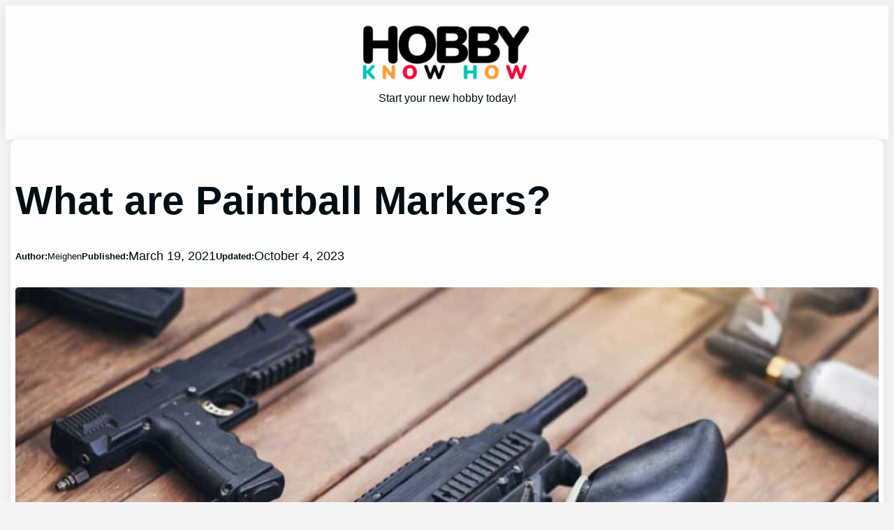

--- FILE ---
content_type: text/html; charset=UTF-8
request_url: https://hobbyknowhow.com/what-are-paintball-markers/
body_size: 119782
content:
<!DOCTYPE html><html lang="en-US" prefix="og: https://ogp.me/ns#"><head><meta charset="UTF-8"/>
<script>var __ezHttpConsent={setByCat:function(src,tagType,attributes,category,force,customSetScriptFn=null){var setScript=function(){if(force||window.ezTcfConsent[category]){if(typeof customSetScriptFn==='function'){customSetScriptFn();}else{var scriptElement=document.createElement(tagType);scriptElement.src=src;attributes.forEach(function(attr){for(var key in attr){if(attr.hasOwnProperty(key)){scriptElement.setAttribute(key,attr[key]);}}});var firstScript=document.getElementsByTagName(tagType)[0];firstScript.parentNode.insertBefore(scriptElement,firstScript);}}};if(force||(window.ezTcfConsent&&window.ezTcfConsent.loaded)){setScript();}else if(typeof getEzConsentData==="function"){getEzConsentData().then(function(ezTcfConsent){if(ezTcfConsent&&ezTcfConsent.loaded){setScript();}else{console.error("cannot get ez consent data");force=true;setScript();}});}else{force=true;setScript();console.error("getEzConsentData is not a function");}},};</script>
<script>var ezTcfConsent=window.ezTcfConsent?window.ezTcfConsent:{loaded:false,store_info:false,develop_and_improve_services:false,measure_ad_performance:false,measure_content_performance:false,select_basic_ads:false,create_ad_profile:false,select_personalized_ads:false,create_content_profile:false,select_personalized_content:false,understand_audiences:false,use_limited_data_to_select_content:false,};function getEzConsentData(){return new Promise(function(resolve){document.addEventListener("ezConsentEvent",function(event){var ezTcfConsent=event.detail.ezTcfConsent;resolve(ezTcfConsent);});});}</script>
<script>if(typeof _setEzCookies!=='function'){function _setEzCookies(ezConsentData){var cookies=window.ezCookieQueue;for(var i=0;i<cookies.length;i++){var cookie=cookies[i];if(ezConsentData&&ezConsentData.loaded&&ezConsentData[cookie.tcfCategory]){document.cookie=cookie.name+"="+cookie.value;}}}}
window.ezCookieQueue=window.ezCookieQueue||[];if(typeof addEzCookies!=='function'){function addEzCookies(arr){window.ezCookieQueue=[...window.ezCookieQueue,...arr];}}
addEzCookies([]);if(window.ezTcfConsent&&window.ezTcfConsent.loaded){_setEzCookies(window.ezTcfConsent);}else if(typeof getEzConsentData==="function"){getEzConsentData().then(function(ezTcfConsent){if(ezTcfConsent&&ezTcfConsent.loaded){_setEzCookies(window.ezTcfConsent);}else{console.error("cannot get ez consent data");_setEzCookies(window.ezTcfConsent);}});}else{console.error("getEzConsentData is not a function");_setEzCookies(window.ezTcfConsent);}</script>
<script data-ezscrex='false' data-cfasync='false' data-pagespeed-no-defer>var __ez=__ez||{};__ez.stms=Date.now();__ez.evt={};__ez.script={};__ez.ck=__ez.ck||{};__ez.template={};__ez.template.isOrig=true;window.__ezScriptHost="//www.ezojs.com";__ez.queue=__ez.queue||function(){var e=0,i=0,t=[],n=!1,o=[],r=[],s=!0,a=function(e,i,n,o,r,s,a){var l=arguments.length>7&&void 0!==arguments[7]?arguments[7]:window,d=this;this.name=e,this.funcName=i,this.parameters=null===n?null:w(n)?n:[n],this.isBlock=o,this.blockedBy=r,this.deleteWhenComplete=s,this.isError=!1,this.isComplete=!1,this.isInitialized=!1,this.proceedIfError=a,this.fWindow=l,this.isTimeDelay=!1,this.process=function(){f("... func = "+e),d.isInitialized=!0,d.isComplete=!0,f("... func.apply: "+e);var i=d.funcName.split("."),n=null,o=this.fWindow||window;i.length>3||(n=3===i.length?o[i[0]][i[1]][i[2]]:2===i.length?o[i[0]][i[1]]:o[d.funcName]),null!=n&&n.apply(null,this.parameters),!0===d.deleteWhenComplete&&delete t[e],!0===d.isBlock&&(f("----- F'D: "+d.name),m())}},l=function(e,i,t,n,o,r,s){var a=arguments.length>7&&void 0!==arguments[7]?arguments[7]:window,l=this;this.name=e,this.path=i,this.async=o,this.defer=r,this.isBlock=t,this.blockedBy=n,this.isInitialized=!1,this.isError=!1,this.isComplete=!1,this.proceedIfError=s,this.fWindow=a,this.isTimeDelay=!1,this.isPath=function(e){return"/"===e[0]&&"/"!==e[1]},this.getSrc=function(e){return void 0!==window.__ezScriptHost&&this.isPath(e)&&"banger.js"!==this.name?window.__ezScriptHost+e:e},this.process=function(){l.isInitialized=!0,f("... file = "+e);var i=this.fWindow?this.fWindow.document:document,t=i.createElement("script");t.src=this.getSrc(this.path),!0===o?t.async=!0:!0===r&&(t.defer=!0),t.onerror=function(){var e={url:window.location.href,name:l.name,path:l.path,user_agent:window.navigator.userAgent};"undefined"!=typeof _ezaq&&(e.pageview_id=_ezaq.page_view_id);var i=encodeURIComponent(JSON.stringify(e)),t=new XMLHttpRequest;t.open("GET","//g.ezoic.net/ezqlog?d="+i,!0),t.send(),f("----- ERR'D: "+l.name),l.isError=!0,!0===l.isBlock&&m()},t.onreadystatechange=t.onload=function(){var e=t.readyState;f("----- F'D: "+l.name),e&&!/loaded|complete/.test(e)||(l.isComplete=!0,!0===l.isBlock&&m())},i.getElementsByTagName("head")[0].appendChild(t)}},d=function(e,i){this.name=e,this.path="",this.async=!1,this.defer=!1,this.isBlock=!1,this.blockedBy=[],this.isInitialized=!0,this.isError=!1,this.isComplete=i,this.proceedIfError=!1,this.isTimeDelay=!1,this.process=function(){}};function c(e,i,n,s,a,d,c,u,f){var m=new l(e,i,n,s,a,d,c,f);!0===u?o[e]=m:r[e]=m,t[e]=m,h(m)}function h(e){!0!==u(e)&&0!=s&&e.process()}function u(e){if(!0===e.isTimeDelay&&!1===n)return f(e.name+" blocked = TIME DELAY!"),!0;if(w(e.blockedBy))for(var i=0;i<e.blockedBy.length;i++){var o=e.blockedBy[i];if(!1===t.hasOwnProperty(o))return f(e.name+" blocked = "+o),!0;if(!0===e.proceedIfError&&!0===t[o].isError)return!1;if(!1===t[o].isComplete)return f(e.name+" blocked = "+o),!0}return!1}function f(e){var i=window.location.href,t=new RegExp("[?&]ezq=([^&#]*)","i").exec(i);"1"===(t?t[1]:null)&&console.debug(e)}function m(){++e>200||(f("let's go"),p(o),p(r))}function p(e){for(var i in e)if(!1!==e.hasOwnProperty(i)){var t=e[i];!0===t.isComplete||u(t)||!0===t.isInitialized||!0===t.isError?!0===t.isError?f(t.name+": error"):!0===t.isComplete?f(t.name+": complete already"):!0===t.isInitialized&&f(t.name+": initialized already"):t.process()}}function w(e){return"[object Array]"==Object.prototype.toString.call(e)}return window.addEventListener("load",(function(){setTimeout((function(){n=!0,f("TDELAY -----"),m()}),5e3)}),!1),{addFile:c,addFileOnce:function(e,i,n,o,r,s,a,l,d){t[e]||c(e,i,n,o,r,s,a,l,d)},addDelayFile:function(e,i){var n=new l(e,i,!1,[],!1,!1,!0);n.isTimeDelay=!0,f(e+" ...  FILE! TDELAY"),r[e]=n,t[e]=n,h(n)},addFunc:function(e,n,s,l,d,c,u,f,m,p){!0===c&&(e=e+"_"+i++);var w=new a(e,n,s,l,d,u,f,p);!0===m?o[e]=w:r[e]=w,t[e]=w,h(w)},addDelayFunc:function(e,i,n){var o=new a(e,i,n,!1,[],!0,!0);o.isTimeDelay=!0,f(e+" ...  FUNCTION! TDELAY"),r[e]=o,t[e]=o,h(o)},items:t,processAll:m,setallowLoad:function(e){s=e},markLoaded:function(e){if(e&&0!==e.length){if(e in t){var i=t[e];!0===i.isComplete?f(i.name+" "+e+": error loaded duplicate"):(i.isComplete=!0,i.isInitialized=!0)}else t[e]=new d(e,!0);f("markLoaded dummyfile: "+t[e].name)}},logWhatsBlocked:function(){for(var e in t)!1!==t.hasOwnProperty(e)&&u(t[e])}}}();__ez.evt.add=function(e,t,n){e.addEventListener?e.addEventListener(t,n,!1):e.attachEvent?e.attachEvent("on"+t,n):e["on"+t]=n()},__ez.evt.remove=function(e,t,n){e.removeEventListener?e.removeEventListener(t,n,!1):e.detachEvent?e.detachEvent("on"+t,n):delete e["on"+t]};__ez.script.add=function(e){var t=document.createElement("script");t.src=e,t.async=!0,t.type="text/javascript",document.getElementsByTagName("head")[0].appendChild(t)};__ez.dot=__ez.dot||{};__ez.queue.addFileOnce('/detroitchicago/boise.js', '//go.ezodn.com/detroitchicago/boise.js?gcb=195-0&cb=5', true, [], true, false, true, false);__ez.queue.addFileOnce('/parsonsmaize/abilene.js', '//go.ezodn.com/parsonsmaize/abilene.js?gcb=195-0&cb=dc112bb7ea', true, [], true, false, true, false);__ez.queue.addFileOnce('/parsonsmaize/mulvane.js', '//go.ezodn.com/parsonsmaize/mulvane.js?gcb=195-0&cb=e75e48eec0', true, ['/parsonsmaize/abilene.js'], true, false, true, false);__ez.queue.addFileOnce('/detroitchicago/birmingham.js', '//go.ezodn.com/detroitchicago/birmingham.js?gcb=195-0&cb=539c47377c', true, ['/parsonsmaize/abilene.js'], true, false, true, false);</script>
<script data-ezscrex="false" type="text/javascript" data-cfasync="false">window._ezaq = Object.assign({"ad_cache_level":0,"adpicker_placement_cnt":0,"ai_placeholder_cache_level":0,"ai_placeholder_placement_cnt":-1,"article_category":"Paintball","author":"Meighen","domain":"hobbyknowhow.com","domain_id":424806,"ezcache_level":0,"ezcache_skip_code":0,"has_bad_image":0,"has_bad_words":0,"is_sitespeed":0,"lt_cache_level":0,"publish_date":"2021-03-19","response_size":110331,"response_size_orig":104474,"response_time_orig":0,"template_id":5,"url":"https://hobbyknowhow.com/what-are-paintball-markers/","word_count":0,"worst_bad_word_level":0}, typeof window._ezaq !== "undefined" ? window._ezaq : {});__ez.queue.markLoaded('ezaqBaseReady');</script>
<script type='text/javascript' data-ezscrex='false' data-cfasync='false'>
window.ezAnalyticsStatic = true;
window._ez_send_requests_through_ezoic = true;window.ezWp = true;
function analyticsAddScript(script) {
	var ezDynamic = document.createElement('script');
	ezDynamic.type = 'text/javascript';
	ezDynamic.innerHTML = script;
	document.head.appendChild(ezDynamic);
}
function getCookiesWithPrefix() {
    var allCookies = document.cookie.split(';');
    var cookiesWithPrefix = {};

    for (var i = 0; i < allCookies.length; i++) {
        var cookie = allCookies[i].trim();

        for (var j = 0; j < arguments.length; j++) {
            var prefix = arguments[j];
            if (cookie.indexOf(prefix) === 0) {
                var cookieParts = cookie.split('=');
                var cookieName = cookieParts[0];
                var cookieValue = cookieParts.slice(1).join('=');
                cookiesWithPrefix[cookieName] = decodeURIComponent(cookieValue);
                break; // Once matched, no need to check other prefixes
            }
        }
    }

    return cookiesWithPrefix;
}
function productAnalytics() {
	var d = {"dhh":"//go.ezodn.com","pr":[6],"omd5":"83c148b5e00b86b628d57112d529eaf2","nar":"risk score"};
	d.u = _ezaq.url;
	d.p = _ezaq.page_view_id;
	d.v = _ezaq.visit_uuid;
	d.ab = _ezaq.ab_test_id;
	d.e = JSON.stringify(_ezaq);
	d.ref = document.referrer;
	d.c = getCookiesWithPrefix('active_template', 'ez', 'lp_');
	if(typeof ez_utmParams !== 'undefined') {
		d.utm = ez_utmParams;
	}

	var dataText = JSON.stringify(d);
	var xhr = new XMLHttpRequest();
	xhr.open('POST','//g.ezoic.net/ezais/analytics?cb=1', true);
	xhr.onload = function () {
		if (xhr.status!=200) {
            return;
		}

        if(document.readyState !== 'loading') {
            analyticsAddScript(xhr.response);
            return;
        }

        var eventFunc = function() {
            if(document.readyState === 'loading') {
                return;
            }
            document.removeEventListener('readystatechange', eventFunc, false);
            analyticsAddScript(xhr.response);
        };

        document.addEventListener('readystatechange', eventFunc, false);
	};
	xhr.setRequestHeader('Content-Type','text/plain');
	xhr.send(dataText);
}
__ez.queue.addFunc("productAnalytics", "productAnalytics", null, true, ['ezaqBaseReady'], false, false, false, true);
</script><base href="https://hobbyknowhow.com/what-are-paintball-markers/"/>
	
	<meta name="viewport" content="width=device-width, initial-scale=1"/>

<!-- Search Engine Optimization by Rank Math - https://rankmath.com/ -->
<meta name="description" content="Even on this website, you’ve likely seen the terms paintball guns and paintball markers. What is the difference? What are paintball markers?"/>
<meta name="robots" content="follow, index, max-snippet:-1, max-video-preview:-1, max-image-preview:large"/>
<link rel="canonical" href="https://hobbyknowhow.com/what-are-paintball-markers/"/>
<meta property="og:locale" content="en_US"/>
<meta property="og:type" content="article"/>
<meta property="og:title" content="What Are Paintball Markers? - Hobby Knowhow"/>
<meta property="og:description" content="Even on this website, you’ve likely seen the terms paintball guns and paintball markers. What is the difference? What are paintball markers?"/>
<meta property="og:url" content="https://hobbyknowhow.com/what-are-paintball-markers/"/>
<meta property="og:site_name" content="Hobby Knowhow"/>
<meta property="article:tag" content="paint balling"/>
<meta property="article:tag" content="paintball"/>
<meta property="article:tag" content="paintball equipment"/>
<meta property="article:tag" content="paintballing"/>
<meta property="article:section" content="Paintball"/>
<meta property="og:updated_time" content="2023-10-04T04:42:23+00:00"/>
<meta property="og:image" content="https://hobbyknowhow.com/wp-content/uploads/2021/03/Three-paintball-guns-on-the-wooden-table-SS230907.jpg"/>
<meta property="og:image:secure_url" content="https://hobbyknowhow.com/wp-content/uploads/2021/03/Three-paintball-guns-on-the-wooden-table-SS230907.jpg"/>
<meta property="og:image:width" content="1050"/>
<meta property="og:image:height" content="700"/>
<meta property="og:image:alt" content="Three paintball guns on the wooden table"/>
<meta property="og:image:type" content="image/jpeg"/>
<meta property="article:published_time" content="2021-03-19T10:30:07+00:00"/>
<meta property="article:modified_time" content="2023-10-04T04:42:23+00:00"/>
<meta name="twitter:card" content="summary_large_image"/>
<meta name="twitter:title" content="What Are Paintball Markers? - Hobby Knowhow"/>
<meta name="twitter:description" content="Even on this website, you’ve likely seen the terms paintball guns and paintball markers. What is the difference? What are paintball markers?"/>
<meta name="twitter:image" content="https://hobbyknowhow.com/wp-content/uploads/2021/03/Three-paintball-guns-on-the-wooden-table-SS230907.jpg"/>
<meta name="twitter:label1" content="Written by"/>
<meta name="twitter:data1" content="Meighen"/>
<meta name="twitter:label2" content="Time to read"/>
<meta name="twitter:data2" content="6 minutes"/>
<script type="application/ld+json" class="rank-math-schema">{"@context":"https://schema.org","@graph":[{"@type":["Person","Organization"],"@id":"https://hobbyknowhow.com/#person","name":"Hobby Knowhow","logo":{"@type":"ImageObject","@id":"https://hobbyknowhow.com/#logo","url":"https://hobbyknowhow.com/wp-content/uploads/2021/02/HobbyKnowHowLogo.png","contentUrl":"https://hobbyknowhow.com/wp-content/uploads/2021/02/HobbyKnowHowLogo.png","caption":"Hobby Knowhow","inLanguage":"en-US","width":"1200","height":"389"},"image":{"@type":"ImageObject","@id":"https://hobbyknowhow.com/#logo","url":"https://hobbyknowhow.com/wp-content/uploads/2021/02/HobbyKnowHowLogo.png","contentUrl":"https://hobbyknowhow.com/wp-content/uploads/2021/02/HobbyKnowHowLogo.png","caption":"Hobby Knowhow","inLanguage":"en-US","width":"1200","height":"389"}},{"@type":"WebSite","@id":"https://hobbyknowhow.com/#website","url":"https://hobbyknowhow.com","name":"Hobby Knowhow","publisher":{"@id":"https://hobbyknowhow.com/#person"},"inLanguage":"en-US"},{"@type":"ImageObject","@id":"https://hobbyknowhow.com/wp-content/uploads/2021/03/Three-paintball-guns-on-the-wooden-table-SS230907.jpg","url":"https://hobbyknowhow.com/wp-content/uploads/2021/03/Three-paintball-guns-on-the-wooden-table-SS230907.jpg","width":"1050","height":"700","caption":"Three paintball guns on the wooden table","inLanguage":"en-US"},{"@type":"WebPage","@id":"https://hobbyknowhow.com/what-are-paintball-markers/#webpage","url":"https://hobbyknowhow.com/what-are-paintball-markers/","name":"What Are Paintball Markers? - Hobby Knowhow","datePublished":"2021-03-19T10:30:07+00:00","dateModified":"2023-10-04T04:42:23+00:00","isPartOf":{"@id":"https://hobbyknowhow.com/#website"},"primaryImageOfPage":{"@id":"https://hobbyknowhow.com/wp-content/uploads/2021/03/Three-paintball-guns-on-the-wooden-table-SS230907.jpg"},"inLanguage":"en-US"},{"@type":"Person","@id":"https://hobbyknowhow.com/what-are-paintball-markers/#author","name":"Meighen","image":{"@type":"ImageObject","@id":"https://secure.gravatar.com/avatar/abf8212da0d8ca6c5be89374a3865d40?s=96&amp;d=mm&amp;r=g","url":"https://secure.gravatar.com/avatar/abf8212da0d8ca6c5be89374a3865d40?s=96&amp;d=mm&amp;r=g","caption":"Meighen","inLanguage":"en-US"}},{"@type":"Article","headline":"What Are Paintball Markers? - Hobby Knowhow","datePublished":"2021-03-19T10:30:07+00:00","dateModified":"2023-10-04T04:42:23+00:00","articleSection":"Paintball","author":{"@id":"https://hobbyknowhow.com/what-are-paintball-markers/#author","name":"Meighen"},"publisher":{"@id":"https://hobbyknowhow.com/#person"},"description":"Even on this website, you\u2019ve likely seen the terms paintball guns and paintball markers. What is the difference? What are paintball markers?","name":"What Are Paintball Markers? - Hobby Knowhow","@id":"https://hobbyknowhow.com/what-are-paintball-markers/#richSnippet","isPartOf":{"@id":"https://hobbyknowhow.com/what-are-paintball-markers/#webpage"},"image":{"@id":"https://hobbyknowhow.com/wp-content/uploads/2021/03/Three-paintball-guns-on-the-wooden-table-SS230907.jpg"},"inLanguage":"en-US","mainEntityOfPage":{"@id":"https://hobbyknowhow.com/what-are-paintball-markers/#webpage"}}]}</script>
<!-- /Rank Math WordPress SEO plugin -->

<title>What Are Paintball Markers? - Hobby Knowhow</title>
<link rel="alternate" type="application/rss+xml" title="Hobby Knowhow » Stories Feed" href="https://hobbyknowhow.com/web-stories/feed/"/><link rel="stylesheet" id="formidable-css" href="//hobbyknowhow.com/wp-content/plugins/formidable/css/formidableforms.css?ver=1151322" media="all"/>
<style id="wp-block-site-logo-inline-css">
.wp-block-site-logo{box-sizing:border-box;line-height:0}.wp-block-site-logo a{display:inline-block;line-height:0}.wp-block-site-logo.is-default-size img{height:auto;width:120px}.wp-block-site-logo img{height:auto;max-width:100%}.wp-block-site-logo a,.wp-block-site-logo img{border-radius:inherit}.wp-block-site-logo.aligncenter{margin-left:auto;margin-right:auto;text-align:center}:root :where(.wp-block-site-logo.is-style-rounded){border-radius:9999px}
</style>
<style id="wp-block-group-inline-css">
.wp-block-group{box-sizing:border-box}:where(.wp-block-group.wp-block-group-is-layout-constrained){position:relative}
</style>
<link rel="stylesheet" id="wp-block-navigation-css" href="//hobbyknowhow.com/wp-content/plugins/gutenberg/build/block-library/blocks/navigation/style.css?ver=18.9.0" media="all"/>
<style id="wp-block-post-title-inline-css">
.wp-block-post-title{box-sizing:border-box;word-break:break-word}.wp-block-post-title a{display:inline-block}
</style>
<style id="wp-block-paragraph-inline-css">
.is-small-text{font-size:.875em}.is-regular-text{font-size:1em}.is-large-text{font-size:2.25em}.is-larger-text{font-size:3em}.has-drop-cap:not(:focus):first-letter{float:left;font-size:8.4em;font-style:normal;font-weight:100;line-height:.68;margin:.05em .1em 0 0;text-transform:uppercase}body.rtl .has-drop-cap:not(:focus):first-letter{float:none;margin-left:.1em}p.has-drop-cap.has-background{overflow:hidden}:root :where(p.has-background){padding:1.25em 2.375em}:where(p.has-text-color:not(.has-link-color)) a{color:inherit}p.has-text-align-left[style*="writing-mode:vertical-lr"],p.has-text-align-right[style*="writing-mode:vertical-rl"]{rotate:180deg}
</style>
<style id="wp-block-post-author-inline-css">
.wp-block-post-author{display:flex;flex-wrap:wrap}.wp-block-post-author__byline{font-size:.5em;margin-bottom:0;margin-top:0;width:100%}.wp-block-post-author__avatar{margin-right:1em}.wp-block-post-author__bio{font-size:.7em;margin-bottom:.7em}.wp-block-post-author__content{flex-basis:0;flex-grow:1}.wp-block-post-author__name{margin:0}
</style>
<style id="wp-block-post-date-inline-css">
.wp-block-post-date{box-sizing:border-box}
</style>
<style id="wp-block-post-featured-image-inline-css">
.wp-block-post-featured-image{margin-left:0;margin-right:0}.wp-block-post-featured-image a{display:block;height:100%}.wp-block-post-featured-image img{box-sizing:border-box;height:auto;max-width:100%;vertical-align:bottom;width:100%}.wp-block-post-featured-image.alignfull img,.wp-block-post-featured-image.alignwide img{width:100%}.wp-block-post-featured-image .wp-block-post-featured-image__overlay.has-background-dim{background-color:#000;inset:0;position:absolute}.wp-block-post-featured-image{position:relative}.wp-block-post-featured-image .wp-block-post-featured-image__overlay.has-background-gradient{background-color:initial}.wp-block-post-featured-image .wp-block-post-featured-image__overlay.has-background-dim-0{opacity:0}.wp-block-post-featured-image .wp-block-post-featured-image__overlay.has-background-dim-10{opacity:.1}.wp-block-post-featured-image .wp-block-post-featured-image__overlay.has-background-dim-20{opacity:.2}.wp-block-post-featured-image .wp-block-post-featured-image__overlay.has-background-dim-30{opacity:.3}.wp-block-post-featured-image .wp-block-post-featured-image__overlay.has-background-dim-40{opacity:.4}.wp-block-post-featured-image .wp-block-post-featured-image__overlay.has-background-dim-50{opacity:.5}.wp-block-post-featured-image .wp-block-post-featured-image__overlay.has-background-dim-60{opacity:.6}.wp-block-post-featured-image .wp-block-post-featured-image__overlay.has-background-dim-70{opacity:.7}.wp-block-post-featured-image .wp-block-post-featured-image__overlay.has-background-dim-80{opacity:.8}.wp-block-post-featured-image .wp-block-post-featured-image__overlay.has-background-dim-90{opacity:.9}.wp-block-post-featured-image .wp-block-post-featured-image__overlay.has-background-dim-100{opacity:1}.wp-block-post-featured-image:where(.alignleft,.alignright){width:100%}
</style>
<style id="wp-block-spacer-inline-css">
.wp-block-spacer{clear:both}
</style>
<style id="wp-block-heading-inline-css">
h1.has-background,h2.has-background,h3.has-background,h4.has-background,h5.has-background,h6.has-background{padding:1.25em 2.375em}h1.has-text-align-left[style*=writing-mode]:where([style*=vertical-lr]),h1.has-text-align-right[style*=writing-mode]:where([style*=vertical-rl]),h2.has-text-align-left[style*=writing-mode]:where([style*=vertical-lr]),h2.has-text-align-right[style*=writing-mode]:where([style*=vertical-rl]),h3.has-text-align-left[style*=writing-mode]:where([style*=vertical-lr]),h3.has-text-align-right[style*=writing-mode]:where([style*=vertical-rl]),h4.has-text-align-left[style*=writing-mode]:where([style*=vertical-lr]),h4.has-text-align-right[style*=writing-mode]:where([style*=vertical-rl]),h5.has-text-align-left[style*=writing-mode]:where([style*=vertical-lr]),h5.has-text-align-right[style*=writing-mode]:where([style*=vertical-rl]),h6.has-text-align-left[style*=writing-mode]:where([style*=vertical-lr]),h6.has-text-align-right[style*=writing-mode]:where([style*=vertical-rl]){rotate:180deg}
</style>
<link rel="stylesheet" id="wp-block-image-css" href="//hobbyknowhow.com/wp-content/plugins/gutenberg/build/block-library/blocks/image/style.css?ver=18.9.0" media="all"/>
<style id="wp-block-list-inline-css">
ol,ul{box-sizing:border-box}:root :where(.wp-block-list.has-background){padding:1.25em 2.375em}
</style>
<style id="wp-block-comments-inline-css">
.wp-block-post-comments{box-sizing:border-box}.wp-block-post-comments .alignleft{float:left}.wp-block-post-comments .alignright{float:right}.wp-block-post-comments .navigation:after{clear:both;content:"";display:table}.wp-block-post-comments .commentlist{clear:both;list-style:none;margin:0;padding:0}.wp-block-post-comments .commentlist .comment{min-height:2.25em;padding-left:3.25em}.wp-block-post-comments .commentlist .comment p{font-size:1em;line-height:1.8;margin:1em 0}.wp-block-post-comments .commentlist .children{list-style:none;margin:0;padding:0}.wp-block-post-comments .comment-author{line-height:1.5}.wp-block-post-comments .comment-author .avatar{border-radius:1.5em;display:block;float:left;height:2.5em;margin-right:.75em;margin-top:.5em;width:2.5em}.wp-block-post-comments .comment-author cite{font-style:normal}.wp-block-post-comments .comment-meta{font-size:.875em;line-height:1.5}.wp-block-post-comments .comment-meta b{font-weight:400}.wp-block-post-comments .comment-meta .comment-awaiting-moderation{display:block;margin-bottom:1em;margin-top:1em}.wp-block-post-comments .comment-body .commentmetadata{font-size:.875em}.wp-block-post-comments .comment-form-author label,.wp-block-post-comments .comment-form-comment label,.wp-block-post-comments .comment-form-email label,.wp-block-post-comments .comment-form-url label{display:block;margin-bottom:.25em}.wp-block-post-comments .comment-form input:not([type=submit]):not([type=checkbox]),.wp-block-post-comments .comment-form textarea{box-sizing:border-box;display:block;width:100%}.wp-block-post-comments .comment-form-cookies-consent{display:flex;gap:.25em}.wp-block-post-comments .comment-form-cookies-consent #wp-comment-cookies-consent{margin-top:.35em}.wp-block-post-comments .comment-reply-title{margin-bottom:0}.wp-block-post-comments .comment-reply-title :where(small){font-size:var(--wp--preset--font-size--medium,smaller);margin-left:.5em}.wp-block-post-comments .reply{font-size:.875em;margin-bottom:1.4em}.wp-block-post-comments input:not([type=submit]),.wp-block-post-comments textarea{border:1px solid #949494;font-family:inherit;font-size:1em}.wp-block-post-comments input:not([type=submit]):not([type=checkbox]),.wp-block-post-comments textarea{padding:calc(.667em + 2px)}:where(.wp-block-post-comments input[type=submit]){border:none}
</style>
<style id="wp-block-post-navigation-link-inline-css">
.wp-block-post-navigation-link .wp-block-post-navigation-link__arrow-previous{display:inline-block;margin-right:1ch}.wp-block-post-navigation-link .wp-block-post-navigation-link__arrow-previous:not(.is-arrow-chevron){transform:scaleX(1)}.wp-block-post-navigation-link .wp-block-post-navigation-link__arrow-next{display:inline-block;margin-left:1ch}.wp-block-post-navigation-link .wp-block-post-navigation-link__arrow-next:not(.is-arrow-chevron){transform:scaleX(1)}.wp-block-post-navigation-link.has-text-align-left[style*="writing-mode: vertical-lr"],.wp-block-post-navigation-link.has-text-align-right[style*="writing-mode: vertical-rl"]{rotate:180deg}
</style>
<style id="wp-block-columns-inline-css">
.wp-block-columns{align-items:normal!important;box-sizing:border-box;display:flex;flex-wrap:wrap!important}@media (min-width:782px){.wp-block-columns{flex-wrap:nowrap!important}}.wp-block-columns.are-vertically-aligned-top{align-items:flex-start}.wp-block-columns.are-vertically-aligned-center{align-items:center}.wp-block-columns.are-vertically-aligned-bottom{align-items:flex-end}@media (max-width:781px){.wp-block-columns:not(.is-not-stacked-on-mobile)>.wp-block-column{flex-basis:100%!important}}@media (min-width:782px){.wp-block-columns:not(.is-not-stacked-on-mobile)>.wp-block-column{flex-basis:0;flex-grow:1}.wp-block-columns:not(.is-not-stacked-on-mobile)>.wp-block-column[style*=flex-basis]{flex-grow:0}}.wp-block-columns.is-not-stacked-on-mobile{flex-wrap:nowrap!important}.wp-block-columns.is-not-stacked-on-mobile>.wp-block-column{flex-basis:0;flex-grow:1}.wp-block-columns.is-not-stacked-on-mobile>.wp-block-column[style*=flex-basis]{flex-grow:0}:where(.wp-block-columns){margin-bottom:1.75em}:where(.wp-block-columns.has-background){padding:1.25em 2.375em}.wp-block-column{flex-grow:1;min-width:0;overflow-wrap:break-word;word-break:break-word}.wp-block-column.is-vertically-aligned-top{align-self:flex-start}.wp-block-column.is-vertically-aligned-center{align-self:center}.wp-block-column.is-vertically-aligned-bottom{align-self:flex-end}.wp-block-column.is-vertically-aligned-stretch{align-self:stretch}.wp-block-column.is-vertically-aligned-bottom,.wp-block-column.is-vertically-aligned-center,.wp-block-column.is-vertically-aligned-top{width:100%}
</style>
<style id="wp-block-post-excerpt-inline-css">
:where(.wp-block-post-excerpt){margin-bottom:var(--wp--style--block-gap);margin-top:var(--wp--style--block-gap)}.wp-block-post-excerpt__excerpt{margin-bottom:0;margin-top:0}.wp-block-post-excerpt__more-text{margin-bottom:0;margin-top:var(--wp--style--block-gap)}.wp-block-post-excerpt__more-link{display:inline-block}
</style>
<link rel="stylesheet" id="wp-block-table-css" href="//hobbyknowhow.com/wp-content/plugins/gutenberg/build/block-library/blocks/table/style.css?ver=18.9.0" media="all"/>
<style id="wp-block-pullquote-inline-css">
.wp-block-pullquote{box-sizing:border-box;margin:0 0 1em;overflow-wrap:break-word;padding:4em 0;text-align:center}.wp-block-pullquote blockquote,.wp-block-pullquote cite,.wp-block-pullquote p{color:inherit}.wp-block-pullquote blockquote{margin:0}.wp-block-pullquote p{margin-top:0}.wp-block-pullquote p:last-child{margin-bottom:0}.wp-block-pullquote.alignleft,.wp-block-pullquote.alignright{max-width:420px}.wp-block-pullquote cite,.wp-block-pullquote footer{position:relative}.wp-block-pullquote .has-text-color a{color:inherit}.wp-block-pullquote.has-text-align-left blockquote{text-align:left}.wp-block-pullquote.has-text-align-right blockquote{text-align:right}.wp-block-pullquote.is-style-solid-color{border:none}.wp-block-pullquote.is-style-solid-color blockquote{margin-left:auto;margin-right:auto;max-width:60%}.wp-block-pullquote.is-style-solid-color blockquote p{font-size:2em;margin-bottom:0;margin-top:0}.wp-block-pullquote.is-style-solid-color blockquote cite{font-style:normal;text-transform:none}.wp-block-pullquote cite{color:inherit}
</style>
<style id="wp-block-post-template-inline-css">
.wp-block-post-template{list-style:none;margin-bottom:0;margin-top:0;max-width:100%;padding:0}.wp-block-post-template.is-flex-container{display:flex;flex-direction:row;flex-wrap:wrap;gap:1.25em}.wp-block-post-template.is-flex-container>li{margin:0;width:100%}@media (min-width:600px){.wp-block-post-template.is-flex-container.is-flex-container.columns-2>li{width:calc(50% - .625em)}.wp-block-post-template.is-flex-container.is-flex-container.columns-3>li{width:calc(33.33333% - .83333em)}.wp-block-post-template.is-flex-container.is-flex-container.columns-4>li{width:calc(25% - .9375em)}.wp-block-post-template.is-flex-container.is-flex-container.columns-5>li{width:calc(20% - 1em)}.wp-block-post-template.is-flex-container.is-flex-container.columns-6>li{width:calc(16.66667% - 1.04167em)}}@media (max-width:600px){.wp-block-post-template-is-layout-grid.wp-block-post-template-is-layout-grid.wp-block-post-template-is-layout-grid.wp-block-post-template-is-layout-grid{grid-template-columns:1fr}}.wp-block-post-template-is-layout-constrained>li>.alignright,.wp-block-post-template-is-layout-flow>li>.alignright{float:right;margin-inline-end:0;margin-inline-start:2em}.wp-block-post-template-is-layout-constrained>li>.alignleft,.wp-block-post-template-is-layout-flow>li>.alignleft{float:left;margin-inline-end:2em;margin-inline-start:0}.wp-block-post-template-is-layout-constrained>li>.aligncenter,.wp-block-post-template-is-layout-flow>li>.aligncenter{margin-inline-end:auto;margin-inline-start:auto}
</style>
<style id="wp-block-button-inline-css">
.wp-block-button__link{box-sizing:border-box;cursor:pointer;display:inline-block;text-align:center;word-break:break-word}.wp-block-button__link.aligncenter{text-align:center}.wp-block-button__link.alignright{text-align:right}:where(.wp-block-button__link){border-radius:9999px;box-shadow:none;padding:calc(.667em + 2px) calc(1.333em + 2px);text-decoration:none}.wp-block-button[style*=text-decoration] .wp-block-button__link{text-decoration:inherit}.wp-block-buttons>.wp-block-button.has-custom-width{max-width:none}.wp-block-buttons>.wp-block-button.has-custom-width .wp-block-button__link{width:100%}.wp-block-buttons>.wp-block-button.has-custom-font-size .wp-block-button__link{font-size:inherit}.wp-block-buttons>.wp-block-button.wp-block-button__width-25{width:calc(25% - var(--wp--style--block-gap, .5em)*.75)}.wp-block-buttons>.wp-block-button.wp-block-button__width-50{width:calc(50% - var(--wp--style--block-gap, .5em)*.5)}.wp-block-buttons>.wp-block-button.wp-block-button__width-75{width:calc(75% - var(--wp--style--block-gap, .5em)*.25)}.wp-block-buttons>.wp-block-button.wp-block-button__width-100{flex-basis:100%;width:100%}.wp-block-buttons.is-vertical>.wp-block-button.wp-block-button__width-25{width:25%}.wp-block-buttons.is-vertical>.wp-block-button.wp-block-button__width-50{width:50%}.wp-block-buttons.is-vertical>.wp-block-button.wp-block-button__width-75{width:75%}.wp-block-button.is-style-squared,.wp-block-button__link.wp-block-button.is-style-squared{border-radius:0}.wp-block-button.no-border-radius,.wp-block-button__link.no-border-radius{border-radius:0!important}:root :where(.wp-block-button .wp-block-button__link.is-style-outline),:root :where(.wp-block-button.is-style-outline>.wp-block-button__link){border:2px solid;padding:.667em 1.333em}:root :where(.wp-block-button .wp-block-button__link.is-style-outline:not(.has-text-color)),:root :where(.wp-block-button.is-style-outline>.wp-block-button__link:not(.has-text-color)){color:currentColor}:root :where(.wp-block-button .wp-block-button__link.is-style-outline:not(.has-background)),:root :where(.wp-block-button.is-style-outline>.wp-block-button__link:not(.has-background)){background-color:initial;background-image:none}
</style>
<style id="wp-block-buttons-inline-css">
.wp-block-buttons.is-vertical{flex-direction:column}.wp-block-buttons.is-vertical>.wp-block-button:last-child{margin-bottom:0}.wp-block-buttons>.wp-block-button{display:inline-block;margin:0}.wp-block-buttons.is-content-justification-left{justify-content:flex-start}.wp-block-buttons.is-content-justification-left.is-vertical{align-items:flex-start}.wp-block-buttons.is-content-justification-center{justify-content:center}.wp-block-buttons.is-content-justification-center.is-vertical{align-items:center}.wp-block-buttons.is-content-justification-right{justify-content:flex-end}.wp-block-buttons.is-content-justification-right.is-vertical{align-items:flex-end}.wp-block-buttons.is-content-justification-space-between{justify-content:space-between}.wp-block-buttons.aligncenter{text-align:center}.wp-block-buttons:not(.is-content-justification-space-between,.is-content-justification-right,.is-content-justification-left,.is-content-justification-center) .wp-block-button.aligncenter{margin-left:auto;margin-right:auto;width:100%}.wp-block-buttons[style*=text-decoration] .wp-block-button,.wp-block-buttons[style*=text-decoration] .wp-block-button__link{text-decoration:inherit}.wp-block-buttons.has-custom-font-size .wp-block-button__link{font-size:inherit}.wp-block-button.aligncenter{text-align:center}
</style>
<style id="wp-block-site-title-inline-css">
:root :where(.wp-block-site-title a){color:inherit}
</style>
<link rel="stylesheet" id="popcorn2-style-css" href="//hobbyknowhow.com/wp-content/themes/popcorn2/assets/css/main.css?ver=202309120956" media="all"/>
<link rel="stylesheet" id="popcorn2-icons-css" href="//hobbyknowhow.com/wp-content/themes/popcorn2/assets/css/icons.css?ver=202309120956" media="all"/>
<style id="wp-block-library-inline-css">
:root{--wp-admin-theme-color:#007cba;--wp-admin-theme-color--rgb:0,124,186;--wp-admin-theme-color-darker-10:#006ba1;--wp-admin-theme-color-darker-10--rgb:0,107,161;--wp-admin-theme-color-darker-20:#005a87;--wp-admin-theme-color-darker-20--rgb:0,90,135;--wp-admin-border-width-focus:2px;--wp-block-synced-color:#7a00df;--wp-block-synced-color--rgb:122,0,223;--wp-bound-block-color:var(--wp-block-synced-color)}@media (min-resolution:192dpi){:root{--wp-admin-border-width-focus:1.5px}}.wp-element-button{cursor:pointer}:root{--wp--preset--font-size--normal:16px;--wp--preset--font-size--huge:42px}:root .has-very-light-gray-background-color{background-color:#eee}:root .has-very-dark-gray-background-color{background-color:#313131}:root .has-very-light-gray-color{color:#eee}:root .has-very-dark-gray-color{color:#313131}:root .has-vivid-green-cyan-to-vivid-cyan-blue-gradient-background{background:linear-gradient(135deg,#00d084,#0693e3)}:root .has-purple-crush-gradient-background{background:linear-gradient(135deg,#34e2e4,#4721fb 50%,#ab1dfe)}:root .has-hazy-dawn-gradient-background{background:linear-gradient(135deg,#faaca8,#dad0ec)}:root .has-subdued-olive-gradient-background{background:linear-gradient(135deg,#fafae1,#67a671)}:root .has-atomic-cream-gradient-background{background:linear-gradient(135deg,#fdd79a,#004a59)}:root .has-nightshade-gradient-background{background:linear-gradient(135deg,#330968,#31cdcf)}:root .has-midnight-gradient-background{background:linear-gradient(135deg,#020381,#2874fc)}.has-regular-font-size{font-size:1em}.has-larger-font-size{font-size:2.625em}.has-normal-font-size{font-size:var(--wp--preset--font-size--normal)}.has-huge-font-size{font-size:var(--wp--preset--font-size--huge)}.has-text-align-center{text-align:center}.has-text-align-left{text-align:left}.has-text-align-right{text-align:right}#end-resizable-editor-section{display:none}.aligncenter{clear:both}.items-justified-left{justify-content:flex-start}.items-justified-center{justify-content:center}.items-justified-right{justify-content:flex-end}.items-justified-space-between{justify-content:space-between}.screen-reader-text{clip:rect(1px,1px,1px,1px);word-wrap:normal!important;border:0;clip-path:inset(50%);height:1px;margin:-1px;overflow:hidden;padding:0;position:absolute;width:1px}.screen-reader-text:focus{clip:auto!important;background-color:#ddd;clip-path:none;color:#444;display:block;font-size:1em;height:auto;left:5px;line-height:normal;padding:15px 23px 14px;text-decoration:none;top:5px;width:auto;z-index:100000}html :where(.has-border-color){border-style:solid}html :where([style*=border-top-color]){border-top-style:solid}html :where([style*=border-right-color]){border-right-style:solid}html :where([style*=border-bottom-color]){border-bottom-style:solid}html :where([style*=border-left-color]){border-left-style:solid}html :where([style*=border-width]){border-style:solid}html :where([style*=border-top-width]){border-top-style:solid}html :where([style*=border-right-width]){border-right-style:solid}html :where([style*=border-bottom-width]){border-bottom-style:solid}html :where([style*=border-left-width]){border-left-style:solid}html :where(img[class*=wp-image-]){height:auto;max-width:100%}:where(figure){margin:0 0 1em}html :where(.is-position-sticky){--wp-admin--admin-bar--position-offset:var(--wp-admin--admin-bar--height,0px)}@media screen and (max-width:600px){html :where(.is-position-sticky){--wp-admin--admin-bar--position-offset:0px}}
</style>
<style id="wp-block-template-skip-link-inline-css">

		.skip-link.screen-reader-text {
			border: 0;
			clip: rect(1px,1px,1px,1px);
			clip-path: inset(50%);
			height: 1px;
			margin: -1px;
			overflow: hidden;
			padding: 0;
			position: absolute !important;
			width: 1px;
			word-wrap: normal !important;
		}

		.skip-link.screen-reader-text:focus {
			background-color: #eee;
			clip: auto !important;
			clip-path: none;
			color: #444;
			display: block;
			font-size: 1em;
			height: auto;
			left: 5px;
			line-height: normal;
			padding: 15px 23px 14px;
			text-decoration: none;
			top: 5px;
			width: auto;
			z-index: 100000;
		}
</style>
<style id="global-styles-inline-css">
:root{--wp--preset--aspect-ratio--square: 1;--wp--preset--aspect-ratio--4-3: 4/3;--wp--preset--aspect-ratio--3-4: 3/4;--wp--preset--aspect-ratio--3-2: 3/2;--wp--preset--aspect-ratio--2-3: 2/3;--wp--preset--aspect-ratio--16-9: 16/9;--wp--preset--aspect-ratio--9-16: 9/16;--wp--preset--color--black: #000000;--wp--preset--color--cyan-bluish-gray: #abb8c3;--wp--preset--color--white: #ffffff;--wp--preset--color--pale-pink: #f78da7;--wp--preset--color--vivid-red: #cf2e2e;--wp--preset--color--luminous-vivid-orange: #ff6900;--wp--preset--color--luminous-vivid-amber: #fcb900;--wp--preset--color--light-green-cyan: #7bdcb5;--wp--preset--color--vivid-green-cyan: #00d084;--wp--preset--color--pale-cyan-blue: #8ed1fc;--wp--preset--color--vivid-cyan-blue: #0693e3;--wp--preset--color--vivid-purple: #9b51e0;--wp--preset--color--popcorn-primary-color: #F25A54;--wp--preset--color--popcorn-secondary-color: #FFF3AD;--wp--preset--color--popcorn-tertiary-color: #020E13;--wp--preset--color--popcorn-quaternary-color: #F5F5F5;--wp--preset--color--popcorn-quinary-color: #FFFFFF;--wp--preset--color--popcorn-senary-color: #000000;--wp--preset--color--popcorn-info-background: #cce5ff;--wp--preset--color--popcorn-info-text: #004085;--wp--preset--color--popcorn-success-background: #d4edda;--wp--preset--color--popcorn-success-text: #155724;--wp--preset--color--popcorn-warning-background: #fff3cd;--wp--preset--color--popcorn-warning-text: #856404;--wp--preset--color--popcorn-error-background: #f8d7da;--wp--preset--color--popcorn-error-text: #721c24;--wp--preset--color--popcorn-element-background: #fdfdfd;--wp--preset--gradient--vivid-cyan-blue-to-vivid-purple: linear-gradient(135deg,rgba(6,147,227,1) 0%,rgb(155,81,224) 100%);--wp--preset--gradient--light-green-cyan-to-vivid-green-cyan: linear-gradient(135deg,rgb(122,220,180) 0%,rgb(0,208,130) 100%);--wp--preset--gradient--luminous-vivid-amber-to-luminous-vivid-orange: linear-gradient(135deg,rgba(252,185,0,1) 0%,rgba(255,105,0,1) 100%);--wp--preset--gradient--luminous-vivid-orange-to-vivid-red: linear-gradient(135deg,rgba(255,105,0,1) 0%,rgb(207,46,46) 100%);--wp--preset--gradient--very-light-gray-to-cyan-bluish-gray: linear-gradient(135deg,rgb(238,238,238) 0%,rgb(169,184,195) 100%);--wp--preset--gradient--cool-to-warm-spectrum: linear-gradient(135deg,rgb(74,234,220) 0%,rgb(151,120,209) 20%,rgb(207,42,186) 40%,rgb(238,44,130) 60%,rgb(251,105,98) 80%,rgb(254,248,76) 100%);--wp--preset--gradient--blush-light-purple: linear-gradient(135deg,rgb(255,206,236) 0%,rgb(152,150,240) 100%);--wp--preset--gradient--blush-bordeaux: linear-gradient(135deg,rgb(254,205,165) 0%,rgb(254,45,45) 50%,rgb(107,0,62) 100%);--wp--preset--gradient--luminous-dusk: linear-gradient(135deg,rgb(255,203,112) 0%,rgb(199,81,192) 50%,rgb(65,88,208) 100%);--wp--preset--gradient--pale-ocean: linear-gradient(135deg,rgb(255,245,203) 0%,rgb(182,227,212) 50%,rgb(51,167,181) 100%);--wp--preset--gradient--electric-grass: linear-gradient(135deg,rgb(202,248,128) 0%,rgb(113,206,126) 100%);--wp--preset--gradient--midnight: linear-gradient(135deg,rgb(2,3,129) 0%,rgb(40,116,252) 100%);--wp--preset--font-size--small: 13px;--wp--preset--font-size--medium: clamp(14px, 0.875rem + ((1vw - 3.2px) * 0.682), 20px);--wp--preset--font-size--large: clamp(22.041px, 1.378rem + ((1vw - 3.2px) * 1.586), 36px);--wp--preset--font-size--x-large: clamp(25.014px, 1.563rem + ((1vw - 3.2px) * 1.93), 42px);--wp--preset--font-size--popcorn-font-xs: clamp(0.63rem, 0.63rem + ((1vw - 0.2rem) * 0.018), 0.64rem);--wp--preset--font-size--popcorn-font-s: clamp(0.8rem, 0.8rem + ((1vw - 0.2rem) * 0.073), 0.84rem);--wp--preset--font-size--popcorn-font-b: clamp(1rem, 1rem + ((1vw - 0.2rem) * 0.236), 1.13rem);--wp--preset--font-size--popcorn-font-m: clamp(1.25rem, 1.25rem + ((1vw - 0.2rem) * 0.455), 1.5rem);--wp--preset--font-size--popcorn-font-l: clamp(1.56rem, 1.56rem + ((1vw - 0.2rem) * 0.8), 2rem);--wp--preset--font-size--popcorn-font-xl: clamp(1.95rem, 1.95rem + ((1vw - 0.2rem) * 1.291), 2.66rem);--wp--preset--font-size--popcorn-font-xxl: clamp(2.44rem, 2.44rem + ((1vw - 0.2rem) * 2.018), 3.55rem);--wp--preset--font-size--popcorn-font-xxxl: clamp(3.05rem, 3.05rem + ((1vw - 0.2rem) * 3.055), 4.73rem);--wp--preset--font-family--popcorn-arial: Arial, sans-serif;--wp--preset--font-family--popcorn-arial-black: 'Arial Black', 'Arial Bold', Gadget, sans-serif;--wp--preset--font-family--popcorn-arial-narrow: 'Arial Narrow', Arial, sans-serif;--wp--preset--font-family--popcorn-baskerville: Baskerville, 'Baskerville Old Face', 'Hoefler Text', Garamond, 'Times New Roman', serif;--wp--preset--font-family--popcorn-brush-script-mt: 'Brush Script MT', cursive;--wp--preset--font-family--popcorn-copperplate: Copperplate, 'Copperplate Gothic Light', fantasy;--wp--preset--font-family--popcorn-courier-new: 'Courier New', monospace;--wp--preset--font-family--popcorn-garamond: Garamond, serif;--wp--preset--font-family--popcorn-georgia: Georgia, serif;--wp--preset--font-family--popcorn-helvetica: 'Helvetica Neue', Helvetica, Arial, sans-serif;--wp--preset--font-family--popcorn-lucida-bright: 'Lucida Bright', Georgia, serif;--wp--preset--font-family--popcorn-palatino: Palatino, 'Palatino Linotype', 'Palatino LT STD', 'Book Antiqua', Georgia, serif;--wp--preset--font-family--popcorn-papyrus: Papyrus, fantasy;--wp--preset--font-family--popcorn-tahoma: Tahoma, sans-serif;--wp--preset--font-family--popcorn-times-new-roman: 'Times New Roman', serif;--wp--preset--font-family--popcorn-trebuchet-ms: 'Trebuchet MS', sans-serif;--wp--preset--font-family--popcorn-verdana: Verdana, sans-serif;--wp--preset--spacing--20: 0.44rem;--wp--preset--spacing--30: 0.67rem;--wp--preset--spacing--40: 1rem;--wp--preset--spacing--50: 1.5rem;--wp--preset--spacing--60: 2.25rem;--wp--preset--spacing--70: 3.38rem;--wp--preset--spacing--80: 5.06rem;--wp--preset--shadow--natural: 6px 6px 9px rgba(0, 0, 0, 0.2);--wp--preset--shadow--deep: 12px 12px 50px rgba(0, 0, 0, 0.4);--wp--preset--shadow--sharp: 6px 6px 0px rgba(0, 0, 0, 0.2);--wp--preset--shadow--outlined: 6px 6px 0px -3px rgba(255, 255, 255, 1), 6px 6px rgba(0, 0, 0, 1);--wp--preset--shadow--crisp: 6px 6px 0px rgba(0, 0, 0, 1);--wp--custom--popcorn--full-height: 100%;--wp--custom--popcorn--box-shadow--default: 0px 2px 20px rgb(0 0 0 / 8%);--wp--custom--popcorn--border-radius--default: 10px;--wp--custom--popcorn--border-radius--small: 5px;--wp--custom--popcorn--border-radius--smallest: 3px;}:root { --wp--style--global--content-size: 800px;--wp--style--global--wide-size: 1200px; }:where(body) { margin: 0; }.wp-site-blocks > .alignleft { float: left; margin-right: 2em; }.wp-site-blocks > .alignright { float: right; margin-left: 2em; }.wp-site-blocks > .aligncenter { justify-content: center; margin-left: auto; margin-right: auto; }:where(.wp-site-blocks) > * { margin-block-start: 24px; margin-block-end: 0; }:where(.wp-site-blocks) > :first-child { margin-block-start: 0; }:where(.wp-site-blocks) > :last-child { margin-block-end: 0; }:root { --wp--style--block-gap: 24px; }.is-layout-flow  > :first-child{margin-block-start: 0;}.is-layout-flow  > :last-child{margin-block-end: 0;}.is-layout-flow  > *{margin-block-start: 24px;margin-block-end: 0;}.is-layout-constrained  > :first-child{margin-block-start: 0;}.is-layout-constrained  > :last-child{margin-block-end: 0;}.is-layout-constrained  > *{margin-block-start: 24px;margin-block-end: 0;}.is-layout-flex {gap: 24px;}.is-layout-grid {gap: 24px;}.is-layout-flow > .alignleft{float: left;margin-inline-start: 0;margin-inline-end: 2em;}.is-layout-flow > .alignright{float: right;margin-inline-start: 2em;margin-inline-end: 0;}.is-layout-flow > .aligncenter{margin-left: auto !important;margin-right: auto !important;}.is-layout-constrained > .alignleft{float: left;margin-inline-start: 0;margin-inline-end: 2em;}.is-layout-constrained > .alignright{float: right;margin-inline-start: 2em;margin-inline-end: 0;}.is-layout-constrained > .aligncenter{margin-left: auto !important;margin-right: auto !important;}.is-layout-constrained > :where(:not(.alignleft):not(.alignright):not(.alignfull)){max-width: var(--wp--style--global--content-size);margin-left: auto !important;margin-right: auto !important;}.is-layout-constrained > .alignwide{max-width: var(--wp--style--global--wide-size);}body .is-layout-flex{display: flex;}.is-layout-flex{flex-wrap: wrap;align-items: center;}.is-layout-flex > :is(*, div){margin: 0;}body .is-layout-grid{display: grid;}.is-layout-grid > :is(*, div){margin: 0;}body{background-color: var(--wp--preset--color--popcorn-quaternary-color);color: var(--wp--preset--color--popcorn-tertiary-color);font-family: var(--wp--preset--font-family--popcorn-arial);font-style: normal;font-weight: 400;padding-top: 0px;padding-right: 0px;padding-bottom: 0px;padding-left: 0px;}a:where(:not(.wp-element-button)){color: var(--wp--preset--color--popcorn-primary-color);text-decoration: none;}:root :where(a:where(:not(.wp-element-button)):hover){color: var(--wp--preset--color--popcorn-tertiary-color);}h1, h2, h3, h4, h5, h6{color: var(--wp--preset--color--popcorn-tertiary-color);font-style: normal;font-weight: 700;line-height: 1.2;}h1{font-size: var(--wp--preset--font-size--popcorn-font-xxl);line-height: 1.2;}h2{font-size: var(--wp--preset--font-size--popcorn-font-xl);line-height: 1.2;}h3{font-size: var(--wp--preset--font-size--popcorn-font-l);line-height: 1.2;}h4{font-size: var(--wp--preset--font-size--popcorn-font-m);line-height: 1.2;}h5{font-size: var(--wp--preset--font-size--popcorn-font-b);line-height: 1.2;}h6{font-size: var(--wp--preset--font-size--popcorn-font-s);line-height: 1.2;}:root :where(.wp-element-button, .wp-block-button__link){background-color: #F25A54;border-width: 0;color: var(--wp--preset--color--popcorn-quinary-color);font-family: inherit;font-size: inherit;line-height: inherit;padding-top: calc(0.667em + 2px);padding-right: calc(1.333em + 2px);padding-bottom: calc(0.667em + 2px);padding-left: calc(1.333em + 2px);text-decoration: none;}.has-black-color{color: var(--wp--preset--color--black) !important;}.has-cyan-bluish-gray-color{color: var(--wp--preset--color--cyan-bluish-gray) !important;}.has-white-color{color: var(--wp--preset--color--white) !important;}.has-pale-pink-color{color: var(--wp--preset--color--pale-pink) !important;}.has-vivid-red-color{color: var(--wp--preset--color--vivid-red) !important;}.has-luminous-vivid-orange-color{color: var(--wp--preset--color--luminous-vivid-orange) !important;}.has-luminous-vivid-amber-color{color: var(--wp--preset--color--luminous-vivid-amber) !important;}.has-light-green-cyan-color{color: var(--wp--preset--color--light-green-cyan) !important;}.has-vivid-green-cyan-color{color: var(--wp--preset--color--vivid-green-cyan) !important;}.has-pale-cyan-blue-color{color: var(--wp--preset--color--pale-cyan-blue) !important;}.has-vivid-cyan-blue-color{color: var(--wp--preset--color--vivid-cyan-blue) !important;}.has-vivid-purple-color{color: var(--wp--preset--color--vivid-purple) !important;}.has-popcorn-primary-color-color{color: var(--wp--preset--color--popcorn-primary-color) !important;}.has-popcorn-secondary-color-color{color: var(--wp--preset--color--popcorn-secondary-color) !important;}.has-popcorn-tertiary-color-color{color: var(--wp--preset--color--popcorn-tertiary-color) !important;}.has-popcorn-quaternary-color-color{color: var(--wp--preset--color--popcorn-quaternary-color) !important;}.has-popcorn-quinary-color-color{color: var(--wp--preset--color--popcorn-quinary-color) !important;}.has-popcorn-senary-color-color{color: var(--wp--preset--color--popcorn-senary-color) !important;}.has-popcorn-info-background-color{color: var(--wp--preset--color--popcorn-info-background) !important;}.has-popcorn-info-text-color{color: var(--wp--preset--color--popcorn-info-text) !important;}.has-popcorn-success-background-color{color: var(--wp--preset--color--popcorn-success-background) !important;}.has-popcorn-success-text-color{color: var(--wp--preset--color--popcorn-success-text) !important;}.has-popcorn-warning-background-color{color: var(--wp--preset--color--popcorn-warning-background) !important;}.has-popcorn-warning-text-color{color: var(--wp--preset--color--popcorn-warning-text) !important;}.has-popcorn-error-background-color{color: var(--wp--preset--color--popcorn-error-background) !important;}.has-popcorn-error-text-color{color: var(--wp--preset--color--popcorn-error-text) !important;}.has-popcorn-element-background-color{color: var(--wp--preset--color--popcorn-element-background) !important;}.has-black-background-color{background-color: var(--wp--preset--color--black) !important;}.has-cyan-bluish-gray-background-color{background-color: var(--wp--preset--color--cyan-bluish-gray) !important;}.has-white-background-color{background-color: var(--wp--preset--color--white) !important;}.has-pale-pink-background-color{background-color: var(--wp--preset--color--pale-pink) !important;}.has-vivid-red-background-color{background-color: var(--wp--preset--color--vivid-red) !important;}.has-luminous-vivid-orange-background-color{background-color: var(--wp--preset--color--luminous-vivid-orange) !important;}.has-luminous-vivid-amber-background-color{background-color: var(--wp--preset--color--luminous-vivid-amber) !important;}.has-light-green-cyan-background-color{background-color: var(--wp--preset--color--light-green-cyan) !important;}.has-vivid-green-cyan-background-color{background-color: var(--wp--preset--color--vivid-green-cyan) !important;}.has-pale-cyan-blue-background-color{background-color: var(--wp--preset--color--pale-cyan-blue) !important;}.has-vivid-cyan-blue-background-color{background-color: var(--wp--preset--color--vivid-cyan-blue) !important;}.has-vivid-purple-background-color{background-color: var(--wp--preset--color--vivid-purple) !important;}.has-popcorn-primary-color-background-color{background-color: var(--wp--preset--color--popcorn-primary-color) !important;}.has-popcorn-secondary-color-background-color{background-color: var(--wp--preset--color--popcorn-secondary-color) !important;}.has-popcorn-tertiary-color-background-color{background-color: var(--wp--preset--color--popcorn-tertiary-color) !important;}.has-popcorn-quaternary-color-background-color{background-color: var(--wp--preset--color--popcorn-quaternary-color) !important;}.has-popcorn-quinary-color-background-color{background-color: var(--wp--preset--color--popcorn-quinary-color) !important;}.has-popcorn-senary-color-background-color{background-color: var(--wp--preset--color--popcorn-senary-color) !important;}.has-popcorn-info-background-background-color{background-color: var(--wp--preset--color--popcorn-info-background) !important;}.has-popcorn-info-text-background-color{background-color: var(--wp--preset--color--popcorn-info-text) !important;}.has-popcorn-success-background-background-color{background-color: var(--wp--preset--color--popcorn-success-background) !important;}.has-popcorn-success-text-background-color{background-color: var(--wp--preset--color--popcorn-success-text) !important;}.has-popcorn-warning-background-background-color{background-color: var(--wp--preset--color--popcorn-warning-background) !important;}.has-popcorn-warning-text-background-color{background-color: var(--wp--preset--color--popcorn-warning-text) !important;}.has-popcorn-error-background-background-color{background-color: var(--wp--preset--color--popcorn-error-background) !important;}.has-popcorn-error-text-background-color{background-color: var(--wp--preset--color--popcorn-error-text) !important;}.has-popcorn-element-background-background-color{background-color: var(--wp--preset--color--popcorn-element-background) !important;}.has-black-border-color{border-color: var(--wp--preset--color--black) !important;}.has-cyan-bluish-gray-border-color{border-color: var(--wp--preset--color--cyan-bluish-gray) !important;}.has-white-border-color{border-color: var(--wp--preset--color--white) !important;}.has-pale-pink-border-color{border-color: var(--wp--preset--color--pale-pink) !important;}.has-vivid-red-border-color{border-color: var(--wp--preset--color--vivid-red) !important;}.has-luminous-vivid-orange-border-color{border-color: var(--wp--preset--color--luminous-vivid-orange) !important;}.has-luminous-vivid-amber-border-color{border-color: var(--wp--preset--color--luminous-vivid-amber) !important;}.has-light-green-cyan-border-color{border-color: var(--wp--preset--color--light-green-cyan) !important;}.has-vivid-green-cyan-border-color{border-color: var(--wp--preset--color--vivid-green-cyan) !important;}.has-pale-cyan-blue-border-color{border-color: var(--wp--preset--color--pale-cyan-blue) !important;}.has-vivid-cyan-blue-border-color{border-color: var(--wp--preset--color--vivid-cyan-blue) !important;}.has-vivid-purple-border-color{border-color: var(--wp--preset--color--vivid-purple) !important;}.has-popcorn-primary-color-border-color{border-color: var(--wp--preset--color--popcorn-primary-color) !important;}.has-popcorn-secondary-color-border-color{border-color: var(--wp--preset--color--popcorn-secondary-color) !important;}.has-popcorn-tertiary-color-border-color{border-color: var(--wp--preset--color--popcorn-tertiary-color) !important;}.has-popcorn-quaternary-color-border-color{border-color: var(--wp--preset--color--popcorn-quaternary-color) !important;}.has-popcorn-quinary-color-border-color{border-color: var(--wp--preset--color--popcorn-quinary-color) !important;}.has-popcorn-senary-color-border-color{border-color: var(--wp--preset--color--popcorn-senary-color) !important;}.has-popcorn-info-background-border-color{border-color: var(--wp--preset--color--popcorn-info-background) !important;}.has-popcorn-info-text-border-color{border-color: var(--wp--preset--color--popcorn-info-text) !important;}.has-popcorn-success-background-border-color{border-color: var(--wp--preset--color--popcorn-success-background) !important;}.has-popcorn-success-text-border-color{border-color: var(--wp--preset--color--popcorn-success-text) !important;}.has-popcorn-warning-background-border-color{border-color: var(--wp--preset--color--popcorn-warning-background) !important;}.has-popcorn-warning-text-border-color{border-color: var(--wp--preset--color--popcorn-warning-text) !important;}.has-popcorn-error-background-border-color{border-color: var(--wp--preset--color--popcorn-error-background) !important;}.has-popcorn-error-text-border-color{border-color: var(--wp--preset--color--popcorn-error-text) !important;}.has-popcorn-element-background-border-color{border-color: var(--wp--preset--color--popcorn-element-background) !important;}.has-vivid-cyan-blue-to-vivid-purple-gradient-background{background: var(--wp--preset--gradient--vivid-cyan-blue-to-vivid-purple) !important;}.has-light-green-cyan-to-vivid-green-cyan-gradient-background{background: var(--wp--preset--gradient--light-green-cyan-to-vivid-green-cyan) !important;}.has-luminous-vivid-amber-to-luminous-vivid-orange-gradient-background{background: var(--wp--preset--gradient--luminous-vivid-amber-to-luminous-vivid-orange) !important;}.has-luminous-vivid-orange-to-vivid-red-gradient-background{background: var(--wp--preset--gradient--luminous-vivid-orange-to-vivid-red) !important;}.has-very-light-gray-to-cyan-bluish-gray-gradient-background{background: var(--wp--preset--gradient--very-light-gray-to-cyan-bluish-gray) !important;}.has-cool-to-warm-spectrum-gradient-background{background: var(--wp--preset--gradient--cool-to-warm-spectrum) !important;}.has-blush-light-purple-gradient-background{background: var(--wp--preset--gradient--blush-light-purple) !important;}.has-blush-bordeaux-gradient-background{background: var(--wp--preset--gradient--blush-bordeaux) !important;}.has-luminous-dusk-gradient-background{background: var(--wp--preset--gradient--luminous-dusk) !important;}.has-pale-ocean-gradient-background{background: var(--wp--preset--gradient--pale-ocean) !important;}.has-electric-grass-gradient-background{background: var(--wp--preset--gradient--electric-grass) !important;}.has-midnight-gradient-background{background: var(--wp--preset--gradient--midnight) !important;}.has-small-font-size{font-size: var(--wp--preset--font-size--small) !important;}.has-medium-font-size{font-size: var(--wp--preset--font-size--medium) !important;}.has-large-font-size{font-size: var(--wp--preset--font-size--large) !important;}.has-x-large-font-size{font-size: var(--wp--preset--font-size--x-large) !important;}.has-popcorn-font-xs-font-size{font-size: var(--wp--preset--font-size--popcorn-font-xs) !important;}.has-popcorn-font-s-font-size{font-size: var(--wp--preset--font-size--popcorn-font-s) !important;}.has-popcorn-font-b-font-size{font-size: var(--wp--preset--font-size--popcorn-font-b) !important;}.has-popcorn-font-m-font-size{font-size: var(--wp--preset--font-size--popcorn-font-m) !important;}.has-popcorn-font-l-font-size{font-size: var(--wp--preset--font-size--popcorn-font-l) !important;}.has-popcorn-font-xl-font-size{font-size: var(--wp--preset--font-size--popcorn-font-xl) !important;}.has-popcorn-font-xxl-font-size{font-size: var(--wp--preset--font-size--popcorn-font-xxl) !important;}.has-popcorn-font-xxxl-font-size{font-size: var(--wp--preset--font-size--popcorn-font-xxxl) !important;}.has-popcorn-arial-font-family{font-family: var(--wp--preset--font-family--popcorn-arial) !important;}.has-popcorn-arial-black-font-family{font-family: var(--wp--preset--font-family--popcorn-arial-black) !important;}.has-popcorn-arial-narrow-font-family{font-family: var(--wp--preset--font-family--popcorn-arial-narrow) !important;}.has-popcorn-baskerville-font-family{font-family: var(--wp--preset--font-family--popcorn-baskerville) !important;}.has-popcorn-brush-script-mt-font-family{font-family: var(--wp--preset--font-family--popcorn-brush-script-mt) !important;}.has-popcorn-copperplate-font-family{font-family: var(--wp--preset--font-family--popcorn-copperplate) !important;}.has-popcorn-courier-new-font-family{font-family: var(--wp--preset--font-family--popcorn-courier-new) !important;}.has-popcorn-garamond-font-family{font-family: var(--wp--preset--font-family--popcorn-garamond) !important;}.has-popcorn-georgia-font-family{font-family: var(--wp--preset--font-family--popcorn-georgia) !important;}.has-popcorn-helvetica-font-family{font-family: var(--wp--preset--font-family--popcorn-helvetica) !important;}.has-popcorn-lucida-bright-font-family{font-family: var(--wp--preset--font-family--popcorn-lucida-bright) !important;}.has-popcorn-palatino-font-family{font-family: var(--wp--preset--font-family--popcorn-palatino) !important;}.has-popcorn-papyrus-font-family{font-family: var(--wp--preset--font-family--popcorn-papyrus) !important;}.has-popcorn-tahoma-font-family{font-family: var(--wp--preset--font-family--popcorn-tahoma) !important;}.has-popcorn-times-new-roman-font-family{font-family: var(--wp--preset--font-family--popcorn-times-new-roman) !important;}.has-popcorn-trebuchet-ms-font-family{font-family: var(--wp--preset--font-family--popcorn-trebuchet-ms) !important;}.has-popcorn-verdana-font-family{font-family: var(--wp--preset--font-family--popcorn-verdana) !important;}
:root :where(.wp-block-button .wp-block-button__link){background-color: var(--wp--preset--color--popcorn-primary-color);border-radius: 5px;color: var(--wp--preset--color--popcorn-quinary-color);}
:root :where(.wp-block-pullquote){background-color: var(--wp--preset--color--popcorn-quaternary-color);border-radius: 5px;border-left-color: #F25A54;border-left-width: 5px;border-left-style: solid;color: var(--wp--preset--color--popcorn-tertiary-color);font-size: var(--wp--preset--font-size--popcorn-font-m);font-style: normal;font-weight: 400;line-height: 1.3;}
:root :where(.wp-block-pullquote a:where(:not(.wp-element-button))){color: var(--wp--preset--color--popcorn-primary-color);}
:root :where(.wp-block-pullquote a:where(:not(.wp-element-button)):hover){color: var(--wp--preset--color--popcorn-tertiary-color);}
:root :where(.wp-block-image img, .wp-block-image .wp-block-image__crop-area, .wp-block-image .components-placeholder){border-radius: 5px;}
:root :where(.wp-block-list){font-size: var(--wp--preset--font-size--popcorn-font-b);line-height: 1.6;}
:root :where(.wp-block-navigation){font-size: var(--wp--preset--font-size--popcorn-font-b);}
:root :where(p){font-size: var(--wp--preset--font-size--popcorn-font-b);font-style: normal;font-weight: 400;line-height: 1.5;}
:root :where(.wp-block-site-tagline){font-size: var(--wp--preset--font-size--popcorn-font-s);}
</style>
<style id="core-block-supports-inline-css">
.wp-container-core-group-is-layout-1 > *{margin-block-start:0;margin-block-end:0;}.wp-container-core-group-is-layout-1 > * + *{margin-block-start:1em;margin-block-end:0;}.wp-container-core-navigation-is-layout-1{justify-content:center;}.wp-container-core-group-is-layout-3 > :where(:not(.alignleft):not(.alignright):not(.alignfull)){max-width:1200px;margin-left:auto !important;margin-right:auto !important;}.wp-container-core-group-is-layout-3 > .alignwide{max-width:1200px;}.wp-container-core-group-is-layout-3 .alignfull{max-width:none;}.wp-container-core-group-is-layout-3 > .alignfull{margin-right:calc(var(--wp--preset--spacing--40) * -1);margin-left:calc(var(--wp--preset--spacing--40) * -1);}.wp-container-core-group-is-layout-4 > :where(:not(.alignleft):not(.alignright):not(.alignfull)){max-width:800px;margin-left:auto !important;margin-right:auto !important;}.wp-container-core-group-is-layout-4 > .alignwide{max-width:1200px;}.wp-container-core-group-is-layout-4 .alignfull{max-width:none;}.wp-container-core-group-is-layout-5{flex-wrap:nowrap;gap:var(--wp--preset--spacing--20);}.wp-container-core-group-is-layout-6{flex-wrap:nowrap;gap:var(--wp--preset--spacing--20);}.wp-container-core-group-is-layout-7{flex-wrap:nowrap;gap:var(--wp--preset--spacing--20);}.wp-container-core-group-is-layout-11 > .alignfull{margin-right:calc(var(--wp--preset--spacing--40) * -1);margin-left:calc(var(--wp--preset--spacing--40) * -1);}.wp-container-core-post-content-is-layout-1 > :where(:not(.alignleft):not(.alignright):not(.alignfull)){max-width:800px;margin-left:auto !important;margin-right:auto !important;}.wp-container-core-post-content-is-layout-1 > .alignwide{max-width:1200px;}.wp-container-core-post-content-is-layout-1 .alignfull{max-width:none;}.wp-container-core-group-is-layout-13 > :where(:not(.alignleft):not(.alignright):not(.alignfull)){max-width:800px;margin-left:auto !important;margin-right:auto !important;}.wp-container-core-group-is-layout-13 > .alignwide{max-width:1200px;}.wp-container-core-group-is-layout-13 .alignfull{max-width:none;}.wp-container-core-group-is-layout-14 > .alignfull{margin-right:calc(var(--wp--preset--spacing--40) * -1);margin-left:calc(var(--wp--preset--spacing--40) * -1);}.wp-container-core-group-is-layout-17 > :where(:not(.alignleft):not(.alignright):not(.alignfull)){max-width:1200px;margin-left:auto !important;margin-right:auto !important;}.wp-container-core-group-is-layout-17 > .alignwide{max-width:1200px;}.wp-container-core-group-is-layout-17 .alignfull{max-width:none;}.wp-container-core-group-is-layout-17 > .alignfull{margin-right:calc(var(--wp--preset--spacing--20) * -1);margin-left:calc(var(--wp--preset--spacing--20) * -1);}.wp-container-core-group-is-layout-18 > :where(:not(.alignleft):not(.alignright):not(.alignfull)){max-width:1200px;margin-left:auto !important;margin-right:auto !important;}.wp-container-core-group-is-layout-18 > .alignwide{max-width:1200px;}.wp-container-core-group-is-layout-18 .alignfull{max-width:none;}.wp-container-core-columns-is-layout-1{flex-wrap:nowrap;}.wp-container-core-group-is-layout-20 > :where(:not(.alignleft):not(.alignright):not(.alignfull)){max-width:1200px;margin-left:auto !important;margin-right:auto !important;}.wp-container-core-group-is-layout-20 > .alignwide{max-width:1200px;}.wp-container-core-group-is-layout-20 .alignfull{max-width:none;}.wp-container-core-group-is-layout-20 > .alignfull{margin-right:calc(var(--wp--preset--spacing--20) * -1);margin-left:calc(var(--wp--preset--spacing--20) * -1);}.wp-container-core-group-is-layout-21 > .alignfull{margin-right:calc(var(--wp--preset--spacing--30) * -1);margin-left:calc(var(--wp--preset--spacing--30) * -1);}.wp-container-core-group-is-layout-22 > .alignfull{margin-right:calc(var(--wp--preset--spacing--30) * -1);margin-left:calc(var(--wp--preset--spacing--30) * -1);}.wp-container-core-group-is-layout-23 > .alignfull{margin-right:calc(var(--wp--preset--spacing--30) * -1);margin-left:calc(var(--wp--preset--spacing--30) * -1);}.wp-container-core-group-is-layout-24 > :where(:not(.alignleft):not(.alignright):not(.alignfull)){max-width:1200px;margin-left:auto !important;margin-right:auto !important;}.wp-container-core-group-is-layout-24 > .alignwide{max-width:1200px;}.wp-container-core-group-is-layout-24 .alignfull{max-width:none;}.wp-container-core-group-is-layout-24 > .alignfull{margin-right:calc(var(--wp--preset--spacing--20) * -1);margin-left:calc(var(--wp--preset--spacing--20) * -1);}.wp-container-core-group-is-layout-25 > .alignfull{margin-right:calc(var(--wp--preset--spacing--30) * -1);margin-left:calc(var(--wp--preset--spacing--30) * -1);}.wp-container-core-group-is-layout-26 > .alignfull{margin-right:calc(var(--wp--preset--spacing--30) * -1);margin-left:calc(var(--wp--preset--spacing--30) * -1);}.wp-container-core-group-is-layout-27 > .alignfull{margin-right:calc(var(--wp--preset--spacing--30) * -1);margin-left:calc(var(--wp--preset--spacing--30) * -1);}.wp-container-core-columns-is-layout-2{flex-wrap:nowrap;}.wp-container-core-group-is-layout-28{flex-wrap:nowrap;gap:var(--wp--preset--spacing--20);}.wp-container-core-group-is-layout-30{justify-content:space-between;}.wp-container-core-group-is-layout-31 > :where(:not(.alignleft):not(.alignright):not(.alignfull)){max-width:1200px;margin-left:auto !important;margin-right:auto !important;}.wp-container-core-group-is-layout-31 > .alignwide{max-width:1200px;}.wp-container-core-group-is-layout-31 .alignfull{max-width:none;}.wp-container-core-group-is-layout-31 > .alignfull{margin-right:calc(var(--wp--preset--spacing--20) * -1);margin-left:calc(var(--wp--preset--spacing--20) * -1);}
</style>
<link rel="stylesheet" id="aawp-css" href="//hobbyknowhow.com/wp-content/plugins/aawp/assets/dist/css/main.css?ver=3.40.0" media="all"/>
<script src="//hobbyknowhow.com/wp-includes/js/jquery/jquery.min.js?ver=3.7.1" id="jquery-core-js"></script>
<link rel="https://api.w.org/" href="https://hobbyknowhow.com/wp-json/"/><link rel="alternate" title="JSON" type="application/json" href="https://hobbyknowhow.com/wp-json/wp/v2/posts/2646"/><link rel="alternate" title="oEmbed (JSON)" type="application/json+oembed" href="https://hobbyknowhow.com/wp-json/oembed/1.0/embed?url=https%3A%2F%2Fhobbyknowhow.com%2Fwhat-are-paintball-markers%2F"/>
<link rel="alternate" title="oEmbed (XML)" type="text/xml+oembed" href="https://hobbyknowhow.com/wp-json/oembed/1.0/embed?url=https%3A%2F%2Fhobbyknowhow.com%2Fwhat-are-paintball-markers%2F&amp;format=xml"/>
<style type="text/css">.aawp .aawp-tb__row--highlight{background-color:#256aaf;}.aawp .aawp-tb__row--highlight{color:#256aaf;}.aawp .aawp-tb__row--highlight a{color:#256aaf;}</style><meta http-equiv="content-language" content="en-us"/>
<!-- Global site tag (gtag.js) - Google Analytics -->
<script async="" src="https://www.googletagmanager.com/gtag/js?id=G-2JS146D0J2"></script>
<script>
  window.dataLayer = window.dataLayer || [];
  function gtag(){dataLayer.push(arguments);}
  gtag('js', new Date());

  gtag('config', 'G-2JS146D0J2');
</script>
<!-- Clarity tracking code for https://hobbyknowhow.com/ -->
<script>
    (function(c,l,a,r,i,t,y){
        c[a]=c[a]||function(){(c[a].q=c[a].q||[]).push(arguments)};
        t=l.createElement(r);t.async=1;t.src="https://www.clarity.ms/tag/"+i+"?ref=bwt";
        y=l.getElementsByTagName(r)[0];y.parentNode.insertBefore(t,y);
    })(window, document, "clarity", "script", "6j3sve3k9f");
</script>
<!-- Google Adsense Code --> 
<script async="" src="https://pagead2.googlesyndication.com/pagead/js/adsbygoogle.js?client=ca-pub-6789423035336309" crossorigin="anonymous"></script>
<!-- Pinterest Domain Verification -->
<meta name="p:domain_verify" content="0c81234aaa27edc0f75d9b986a103aa0"/>    <style id="popcorn2-inline-styles" type="text/css">

        
    </style> <script id="wp-load-polyfill-importmap">
( HTMLScriptElement.supports && HTMLScriptElement.supports("importmap") ) || document.write( '<script src="//hobbyknowhow.com/wp-includes/js/dist/vendor/wp-polyfill-importmap.min.js?ver=1.8.2"></scr' + 'ipt>' );
</script>
<script type="importmap" id="wp-importmap">
{"imports":{"@wordpress\/interactivity":"https:\/\/hobbyknowhow.com\/wp-content\/plugins\/gutenberg\/build\/interactivity\/index.min.js?ver=18.9.0"}}
</script>
<script type="module" src="https://hobbyknowhow.com/wp-content/plugins/gutenberg/build/interactivity/navigation.min.js?ver=18.9.0" id="@wordpress/block-library/navigation-js-module"></script>
<link rel="modulepreload" href="https://hobbyknowhow.com/wp-content/plugins/gutenberg/build/interactivity/index.min.js?ver=18.9.0" id="@wordpress/interactivity-js-modulepreload"/><script async="" src="https://pagead2.googlesyndication.com/pagead/js/adsbygoogle.js?client=ca-pub-6789423035336309" crossorigin="anonymous"></script><link rel="icon" href="https://hobbyknowhow.com/wp-content/uploads/2021/02/HobbyKnowHowLogo-150x150.png" sizes="32x32"/>
<link rel="icon" href="https://hobbyknowhow.com/wp-content/uploads/2021/02/HobbyKnowHowLogo.png" sizes="192x192"/>
<link rel="apple-touch-icon" href="https://hobbyknowhow.com/wp-content/uploads/2021/02/HobbyKnowHowLogo.png"/>
<meta name="msapplication-TileImage" content="https://hobbyknowhow.com/wp-content/uploads/2021/02/HobbyKnowHowLogo.png"/>
<script type='text/javascript'>
var ezoTemplate = 'orig_site';
var ezouid = '1';
var ezoFormfactor = '1';
</script><script data-ezscrex="false" type='text/javascript'>
var soc_app_id = '0';
var did = 424806;
var ezdomain = 'hobbyknowhow.com';
var ezoicSearchable = 1;
</script></head>

<body class="post-template-default single single-post postid-2646 single-format-standard wp-custom-logo wp-embed-responsive aawp-custom grow-content-body">

<div class="wp-site-blocks"><header class="wp-block-template-part"><header class="wp-block-template-part">
<header class="wp-block-group popcorn-box-shadow has-popcorn-element-background-background-color has-background is-layout-constrained wp-container-core-group-is-layout-3 wp-block-group-is-layout-constrained" style="padding-top:var(--wp--preset--spacing--40);padding-right:var(--wp--preset--spacing--40);padding-bottom:var(--wp--preset--spacing--40);padding-left:var(--wp--preset--spacing--40)">
    <div class="wp-block-group is-layout-flow wp-container-core-group-is-layout-1 wp-block-group-is-layout-flow" style="padding-top:var(--wp--preset--spacing--30);padding-right:var(--wp--preset--spacing--30);padding-bottom:var(--wp--preset--spacing--30);padding-left:var(--wp--preset--spacing--30)"><div class="aligncenter wp-block-site-logo"><a href="https://hobbyknowhow.com/" class="custom-logo-link" rel="home"><img width="250" height="81" src="https://hobbyknowhow.com/wp-content/uploads/2021/02/HobbyKnowHowLogo.png" class="custom-logo" alt="Hobby Knowhow" decoding="async" srcset="https://hobbyknowhow.com/wp-content/uploads/2021/02/HobbyKnowHowLogo.png 1200w, https://hobbyknowhow.com/wp-content/uploads/2021/02/HobbyKnowHowLogo-300x97.png 300w, https://hobbyknowhow.com/wp-content/uploads/2021/02/HobbyKnowHowLogo-1024x332.png 1024w, https://hobbyknowhow.com/wp-content/uploads/2021/02/HobbyKnowHowLogo-768x249.png 768w" sizes="(max-width: 250px) 100vw, 250px" loading="eager"/></a></div>
    <p class="has-text-align-center wp-block-site-tagline">Start your new hobby today!</p></div>
    
    
    <div class="wp-block-group is-layout-flow wp-block-group-is-layout-flow"><nav class="is-responsive items-justified-center wp-block-navigation is-content-justification-center is-layout-flex wp-container-core-navigation-is-layout-1 wp-block-navigation-is-layout-flex" aria-label="" data-wp-interactive="core/navigation" data-wp-context="{&#34;overlayOpenedBy&#34;:{&#34;click&#34;:false,&#34;hover&#34;:false,&#34;focus&#34;:false},&#34;type&#34;:&#34;overlay&#34;,&#34;roleAttribute&#34;:&#34;&#34;,&#34;ariaLabel&#34;:&#34;Menu&#34;}"><button aria-haspopup="dialog" aria-label="Open menu" class="wp-block-navigation__responsive-container-open " data-wp-on-async--click="actions.openMenuOnClick" data-wp-on--keydown="actions.handleMenuKeydown"><svg width="24" height="24" xmlns="http://www.w3.org/2000/svg" viewBox="0 0 24 24"><path d="M5 5v1.5h14V5H5zm0 7.8h14v-1.5H5v1.5zM5 19h14v-1.5H5V19z"></path></svg></button>
				<div class="wp-block-navigation__responsive-container  " id="modal-1" data-wp-class--has-modal-open="state.isMenuOpen" data-wp-class--is-menu-open="state.isMenuOpen" data-wp-watch="callbacks.initMenu" data-wp-on--keydown="actions.handleMenuKeydown" data-wp-on-async--focusout="actions.handleMenuFocusout" tabindex="-1">
					<div class="wp-block-navigation__responsive-close" tabindex="-1">
						<div class="wp-block-navigation__responsive-dialog" data-wp-bind--aria-modal="state.ariaModal" data-wp-bind--aria-label="state.ariaLabel" data-wp-bind--role="state.roleAttribute">
							<button aria-label="Close menu" class="wp-block-navigation__responsive-container-close" data-wp-on-async--click="actions.closeMenuOnClick"><svg xmlns="http://www.w3.org/2000/svg" viewBox="0 0 24 24" width="24" height="24" aria-hidden="true" focusable="false"><path d="m13.06 12 6.47-6.47-1.06-1.06L12 10.94 5.53 4.47 4.47 5.53 10.94 12l-6.47 6.47 1.06 1.06L12 13.06l6.47 6.47 1.06-1.06L13.06 12Z"></path></svg></button>
							<div class="wp-block-navigation__responsive-container-content" data-wp-watch="callbacks.focusFirstElement" id="modal-1-content">
								
							</div>
						</div>
					</div>
				</div></nav></div>
    </header>
    </header></header>
<div class="wp-block-template-part">
<main class="wp-block-group is-layout-flow wp-block-group-is-layout-flow" style="padding-right:var(--wp--preset--spacing--20);padding-left:var(--wp--preset--spacing--20)">
    <div class="wp-block-group alignwide is-layout-constrained wp-container-core-group-is-layout-18 wp-block-group-is-layout-constrained">
    <article class="wp-block-group popcorn-box-shadow has-popcorn-element-background-background-color has-background is-layout-constrained wp-container-core-group-is-layout-17 wp-block-group-is-layout-constrained" style="border-radius:10px;padding-top:var(--wp--preset--spacing--70);padding-right:var(--wp--preset--spacing--20);padding-bottom:var(--wp--preset--spacing--70);padding-left:var(--wp--preset--spacing--20)">
    <div class="wp-block-group is-layout-constrained wp-container-core-group-is-layout-4 wp-block-group-is-layout-constrained"><h1 class="wp-block-post-title has-popcorn-font-xxl-font-size">What are Paintball Markers?</h1></div>
    
    
    
    <div class="wp-block-group is-layout-constrained wp-block-group-is-layout-constrained">
    <div class="wp-block-group is-layout-flex wp-block-group-is-layout-flex">
    <div class="wp-block-group has-popcorn-font-s-font-size is-nowrap is-layout-flex wp-container-core-group-is-layout-5 wp-block-group-is-layout-flex">
    <p style="font-style:normal;font-weight:700">Author:</p>
    
    
    <div class="wp-block-post-author"><div class="wp-block-post-author__content"><p class="wp-block-post-author__name">Meighen</p></div></div></div>
    
    
    
    <div class="wp-block-group has-popcorn-font-s-font-size is-nowrap is-layout-flex wp-container-core-group-is-layout-6 wp-block-group-is-layout-flex">
    <p style="font-style:normal;font-weight:700">Published:</p>
    
    
    <div class="wp-block-post-date has-popcorn-font-b-font-size"><time datetime="2021-03-19T10:30:07+00:00">March 19, 2021</time></div></div>
    
    
    
    <div class="wp-block-group has-popcorn-font-s-font-size is-nowrap is-layout-flex wp-container-core-group-is-layout-7 wp-block-group-is-layout-flex">
    <p style="font-style:normal;font-weight:700">Updated:</p>
    
    
    <div class="wp-block-post-date__modified-date wp-block-post-date has-popcorn-font-b-font-size"><time datetime="2023-10-04T04:42:23+00:00">October 4, 2023</time></div></div>
    </div>
    </div>
    
    
    
    <div class="wp-block-group is-layout-constrained wp-block-group-is-layout-constrained"><figure class="wp-block-post-featured-image"><img width="1050" height="700" src="https://hobbyknowhow.com/wp-content/uploads/2021/03/Three-paintball-guns-on-the-wooden-table-SS230907.jpg" class="attachment-post-thumbnail size-post-thumbnail wp-post-image" alt="Three paintball guns on the wooden table" style="border-radius:5px;object-fit:cover;" decoding="async" fetchpriority="high" srcset="https://hobbyknowhow.com/wp-content/uploads/2021/03/Three-paintball-guns-on-the-wooden-table-SS230907.jpg 1050w, https://hobbyknowhow.com/wp-content/uploads/2021/03/Three-paintball-guns-on-the-wooden-table-SS230907-300x200.jpg 300w, https://hobbyknowhow.com/wp-content/uploads/2021/03/Three-paintball-guns-on-the-wooden-table-SS230907-1024x683.jpg 1024w, https://hobbyknowhow.com/wp-content/uploads/2021/03/Three-paintball-guns-on-the-wooden-table-SS230907-768x512.jpg 768w, https://hobbyknowhow.com/wp-content/uploads/2021/03/Three-paintball-guns-on-the-wooden-table-SS230907-150x100.jpg 150w" sizes="(max-width: 1050px) 100vw, 1050px" loading="eager"/></figure></div>
    
    
    
    <div class="wp-block-group is-layout-constrained wp-block-group-is-layout-constrained">
    <div class="wp-block-group popcorn-box-shadow has-popcorn-secondary-color-background-color has-background is-layout-constrained wp-container-core-group-is-layout-11 wp-block-group-is-layout-constrained" style="border-radius:5px;padding-top:var(--wp--preset--spacing--40);padding-right:var(--wp--preset--spacing--40);padding-bottom:var(--wp--preset--spacing--40);padding-left:var(--wp--preset--spacing--40)">
    <p style="font-style:normal;font-weight:700">Affiliate Disclaimer</p>
    
    
    
    <p class="has-popcorn-font-s-font-size">As an affiliate, we may earn a commission from qualifying purchases. We get commissions for purchases made through links on this website from Amazon and other third parties.</p>
    </div>
    </div>
    
    
    
    <div class="wp-block-group is-layout-constrained wp-container-core-group-is-layout-13 wp-block-group-is-layout-constrained"><div style="line-height:1.6;" class="entry-content alignfull wp-block-post-content has-popcorn-font-b-font-size is-layout-constrained wp-container-core-post-content-is-layout-1 wp-block-post-content-is-layout-constrained">
<p>Even on this website, you’ve likely seen the terms paintball guns and paintball markers. What is the difference? W<strong>hat are paintball markers?</strong></p><!-- Ezoic - wp_under_page_title - under_page_title --><div id="ezoic-pub-ad-placeholder-136" data-inserter-version="2"></div><!-- End Ezoic - wp_under_page_title - under_page_title -->



<p><strong>Paintball markers are paintball guns, and the terms are used interchangeably. There are three different types of paintball guns, and they all work in similar ways, but they are very different. </strong></p>



<p><strong><a href="https://hobbyknowhow.com/hobby/beginners-guide-to-a-paintball/">If you want to read more about paintball markers, check out the complete beginner’s guide to paintball.</a></strong></p><!-- Ezoic - wp_under_first_paragraph - under_first_paragraph --><div id="ezoic-pub-ad-placeholder-144" data-inserter-version="2"></div><!-- End Ezoic - wp_under_first_paragraph - under_first_paragraph -->



<div style="height:25px" aria-hidden="true" class="wp-block-spacer"></div>



<h2 class="wp-block-heading"><strong>Why Are They Called Paintball Markers?</strong></h2>



<p>Before paintball was a game, paintball markers were used by rangers and farmers to mark trees and cattle from a distance. It wasn’t until years later when a couple of friends were wondering who would be the best survivor; a countryman or a city man, that paintball was invented. </p>



<p>A team of country folk and city folk played against each other, and in the end, it was the countrymen who won. </p>



<figure class="wp-block-image aligncenter size-large is-resized"><img loading="lazy" decoding="async" width="1024" height="683" src="https://hobbyknowhow.com/wp-content/uploads/2021/03/paintball-marker-with-two-spare-magazine-SS231004-1024x683.jpg" alt="paintball marker with two spare magazine " class="wp-image-8761" style="width:512px;height:256px" srcset="https://hobbyknowhow.com/wp-content/uploads/2021/03/paintball-marker-with-two-spare-magazine-SS231004-1024x683.jpg 1024w, https://hobbyknowhow.com/wp-content/uploads/2021/03/paintball-marker-with-two-spare-magazine-SS231004-300x200.jpg 300w, https://hobbyknowhow.com/wp-content/uploads/2021/03/paintball-marker-with-two-spare-magazine-SS231004-768x512.jpg 768w, https://hobbyknowhow.com/wp-content/uploads/2021/03/paintball-marker-with-two-spare-magazine-SS231004-150x100.jpg 150w, https://hobbyknowhow.com/wp-content/uploads/2021/03/paintball-marker-with-two-spare-magazine-SS231004.jpg 1050w" sizes="(max-width: 1024px) 100vw, 1024px"/></figure>



<p>Since the first design was used to mark trees and cattle, it was referred to as a marker and not a gun. To this day it is called a marker because it is a less frightening term than a gun, although both are used interchangeably. </p><!-- Ezoic - wp_under_second_paragraph - under_second_paragraph --><div id="ezoic-pub-ad-placeholder-145" data-inserter-version="2"></div><!-- End Ezoic - wp_under_second_paragraph - under_second_paragraph -->



<div style="height:25px" aria-hidden="true" class="wp-block-spacer"></div>



<h2 class="wp-block-heading"><strong>How Do They Work?</strong></h2>



<p>Paintball markers have many, many moving parts. The best way to tell you how paintball markers work is to show you first. </p>



<p><a href="https://www.youtube.com/watch?v=hyUZrnvt2Zw" target="_blank" rel="noreferrer noopener nofollow">This video slows down the process of how the inside of a paintball marker works. </a>It shows each movement step by step so you can see how each moving piece contributes to the launch of a paintball. </p>



<p>This video is for a very specific type of gun, but for the most part, they work in similar ways. </p>



<p>There is a mechanism that advances a paintball into the chamber. When the trigger is pulled, CO2 or compressed air fills a <a href="https://hobbyknowhow.com/product_guide/best-hoppers-for-paintball-guns/" data-type="product_guide" data-id="2076">chamber behind the paintball</a>. And when the trigger is released, the built-up pressure launches the paintball down the chamber towards the target. </p><!-- Ezoic - wp_mid_content - mid_content --><div id="ezoic-pub-ad-placeholder-146" data-inserter-version="2"></div><!-- End Ezoic - wp_mid_content - mid_content -->



<div style="height:25px" aria-hidden="true" class="wp-block-spacer"></div>



<h2 class="wp-block-heading"><strong>What Are The Different Types of Paintball Markers?</strong></h2>



<p>There are three different types of paintball markers; pump, mechanical, and electronic. The main differences between the three are how the paintball ends up in the barrel and how the barrel is sealed. </p>



<h3 class="wp-block-heading"><strong>Pump Paintball Markers</strong></h3>



<p>Pump paintball markers are a lot like the very first paintball marker. </p>



<p>To work a pump marker, you need to manually load the paintball by pumping a shotgun-like pump for every shot. </p>



<p class="has-vivid-green-cyan-color has-text-color"><br/><strong>Pros:</strong></p>



<ul class="wp-block-list" id="block-9af08785-d4fa-4493-a71c-c60e8391cbec">
<li>Extremely reliable</li>



<li>Can use them on any field</li>



<li>Low maintenance</li>



<li>Lightweight</li>
</ul>



<p class="has-vivid-red-color has-text-color"><strong>Cons:</strong></p>



<ul class="wp-block-list">
<li>Challenging</li>



<li>Slow fire rate</li>
</ul>



<p>These guns do provide more of a challenge; having to manually load each shot before being able to fire, but a lot of players view this as an asset. </p><!-- Ezoic - wp_long_content - long_content --><div id="ezoic-pub-ad-placeholder-147" data-inserter-version="2"></div><!-- End Ezoic - wp_long_content - long_content -->



<p>Players who use a pump marker have to shoot with more accuracy and make each shot count because they may not get the time for a second shot. These players will also save money on <a class="wpil_keyword_link" href="https://hobbyknowhow.com/blog/how-are-paintballs-made/" title="paintballs" data-wpil-keyword-link="linked">paintballs</a> because their accuracy is much more precise than players who fire several shots to hopefully hit their target. </p>



<div class="aawp">

            
            
<div class="aawp-product aawp-product--horizontal aawp-product--css-adjust-image-large" data-aawp-product-asin="B08FGG3S6D" data-aawp-product-id="22965" data-aawp-tracking-id="lairichobby-20" data-aawp-product-title="JT SplatMaster z18 .50 Cal Paintball Marker w/ 200 Round Hopper" data-aawp-click-tracking="title">

    
    <div class="aawp-product__thumb">
        <a class="aawp-product__image-link" href="https://www.amazon.com/dp/B08FGG3S6D?tag=lairichobby-20&amp;linkCode=ogi&amp;th=1&amp;psc=1" title="JT SplatMaster z18 .50 Cal Paintball Marker" rel="nofollow noopener sponsored" target="_blank">
            <img decoding="async" class="aawp-product__image" src="https://hobbyknowhow.com/wp-content/plugins/aawp/public/image.php?url=YUhSMGNITTZMeTl0TG0xbFpHbGhMV0Z0WVhwdmJpNWpiMjB2YVcxaFoyVnpMMGt2TXpFM2JYQXljM05GY1V3dWFuQm58MTc2MzM4MDcyNA=" alt="JT SplatMaster z18 .50 Cal Paintball Marker"/>
        </a>

            </div>

    <div class="aawp-product__content">
        <a class="aawp-product__title" href="https://www.amazon.com/dp/B08FGG3S6D?tag=lairichobby-20&amp;linkCode=ogi&amp;th=1&amp;psc=1" title="JT SplatMaster z18 .50 Cal Paintball Marker" rel="nofollow noopener sponsored" target="_blank">
            JT SplatMaster z18 .50 Cal Paintball Marker        </a>
        <div class="aawp-product__description">
                    </div>
    </div>

    <div class="aawp-product__footer">

        <div class="aawp-product__pricing">
            
                            <span class="aawp-product__price aawp-product__price--current">$97.00</span>
            
                    </div>

                <a class="aawp-button aawp-button--buy aawp-button aawp-button--amazon aawp-button--icon aawp-button--icon-black" href="https://www.amazon.com/dp/B08FGG3S6D?tag=lairichobby-20&amp;linkCode=ogi&amp;th=1&amp;psc=1" title="View on Amazon" target="_blank" rel="nofollow noopener sponsored">View on Amazon</a>
            </div>

</div>

    
</div>



<p>They don’t need a lot of maintenance either because they have a very simple design. Unless you have an air leak, all you need to do regularly is wipe down the outside of your marker. </p>



<p>Once a year, you can give your marker a tune-up by putting 3 drops of air tool oil into the Air Source Adapter (ASA), and dry fire until there is no more mist coming from the barre. Then remove the bolt and wipe it down, and clean the barrel with a squeegee. </p>



<p>If you keep your gun clean and oil your marker, you probably won’t ever have an internal leak. <em>If</em> you do, you’ll need to take your marker apart and change the O-ring.</p><!-- Ezoic - wp_longer_content - longer_content --><div id="ezoic-pub-ad-placeholder-148" data-inserter-version="2"></div><!-- End Ezoic - wp_longer_content - longer_content -->



<div style="height:25px" aria-hidden="true" class="wp-block-spacer"></div>



<h3 class="wp-block-heading"><strong>Mechanical Paintball Markers</strong></h3>



<p>Mechanical Paintball markers are the most used on fields. These types of markers are semi-automatic and fire one shot when the trigger is pulled. </p>



<p>Mechanical markers are a type of “blowback” marker, which refers to the air that blows the bolt back into position. When the paintball is ready in the barrel, the bolt strikes a pin, which operates the valve to allow air down the barrel, and then the bolt is forced back into position by the expanding of air. </p>



<p class="has-vivid-green-cyan-color has-text-color"><strong>Pros:</strong></p>



<ul class="wp-block-list">
<li>Easy to maintain</li>



<li>Affordable</li>



<li>Easiest to use</li>



<li>Easy to set up</li>
</ul>



<p class="has-vivid-red-color has-text-color"><strong>Cons:</strong></p>



<ul class="wp-block-list">
<li>Not as fast or consistent as electronic</li>



<li>Louder</li>



<li>Fewer shots per air tank</li>
</ul>



<p>Mechanical markers are great for beginners because they are affordable, easy to use, and are easy to maintain, but their drawbacks during gameplay might outweigh the advantages. </p>



<p>Mechanical markers need much higher pressure to fire a paintball: between 600-800 psi. By comparison, an electronic marker only needs 200 psi. This means that your air tank is going to empty a lot faster than if you were using a different type of marker. </p><!-- Ezoic - wp_longest_content - longest_content --><div id="ezoic-pub-ad-placeholder-149" data-inserter-version="2"></div><!-- End Ezoic - wp_longest_content - longest_content -->



<div class="aawp">

            
            
<div class="aawp-product aawp-product--horizontal aawp-product--ribbon aawp-product--sale aawp-product--css-adjust-image-large" data-aawp-product-asin="B07BJ9CJTS" data-aawp-product-id="23069" data-aawp-tracking-id="lairichobby-20" data-aawp-product-title="T4E New Walther PPQ M2  GEN2  The Most Realistic.43cal CO2 Semi Auto Blow Back Paintball Pistol - FDE" data-aawp-click-tracking="title">

    <span class="aawp-product__ribbon aawp-product__ribbon--sale">Sale</span>
    <div class="aawp-product__thumb">
        <a class="aawp-product__image-link" href="https://www.amazon.com/dp/B07BJ9CJTS?tag=lairichobby-20&amp;linkCode=ogi&amp;th=1&amp;psc=1" title="T4E New Walther PPQ M2 (GEN2)" rel="nofollow noopener sponsored" target="_blank">
            <img decoding="async" class="aawp-product__image" src="https://hobbyknowhow.com/wp-content/plugins/aawp/public/image.php?url=YUhSMGNITTZMeTl0TG0xbFpHbGhMV0Z0WVhwdmJpNWpiMjB2YVcxaFoyVnpMMGt2TlRGeGFGZG9Oa2x2U2t3dWFuQm58MTc2MzM4MDcyNA=" alt="T4E New Walther PPQ M2 (GEN2)"/>
        </a>

            </div>

    <div class="aawp-product__content">
        <a class="aawp-product__title" href="https://www.amazon.com/dp/B07BJ9CJTS?tag=lairichobby-20&amp;linkCode=ogi&amp;th=1&amp;psc=1" title="T4E New Walther PPQ M2 (GEN2)" rel="nofollow noopener sponsored" target="_blank">
            T4E New Walther PPQ M2 (GEN2)        </a>
        <div class="aawp-product__description">
                    </div>
    </div>

    <div class="aawp-product__footer">

        <div class="aawp-product__pricing">
                                                        
                            <span class="aawp-product__price aawp-product__price--current">$189.95</span>
            
            <a href="https://www.amazon.com/gp/prime/?tag=lairichobby-20" title="Amazon Prime" rel="nofollow noopener sponsored" target="_blank" class="aawp-check-prime"><img loading="lazy" decoding="async" src="https://hobbyknowhow.com/wp-content/plugins/aawp/assets/img/icon-check-prime.svg" height="16" width="55" alt="Amazon Prime"/></a>        </div>

                <a class="aawp-button aawp-button--buy aawp-button aawp-button--amazon aawp-button--icon aawp-button--icon-black" href="https://www.amazon.com/dp/B07BJ9CJTS?tag=lairichobby-20&amp;linkCode=ogi&amp;th=1&amp;psc=1" title="View on Amazon" target="_blank" rel="nofollow noopener sponsored">View on Amazon</a>
            </div>

</div>

    
</div>



<p>The increased pressure also makes these markers louder. This isn’t going to be helpful when you’re trying to discreetly take out your opponents. </p>



<p>As for the maintenance, they should be cleaned and oiled after every few games. The more often they are cleaned and oiled the better though, so if you have the time it is recommended that you do it after each game. </p>



<p>If you need to replace an O-ring, mechanical markers are very easy to disassemble. And if any part stops working, replacements are inexpensive and are relatively easy to fix. </p>



<h3 class="wp-block-heading"><strong>Electronic Paintball Markers</strong></h3>



<p>Electronic markers are automatic, and pulling the trigger can cause a burst of shots to happen at once. </p><!-- Ezoic - wp_incontent_5 - incontent_5 --><div id="ezoic-pub-ad-placeholder-150" data-inserter-version="2"></div><!-- End Ezoic - wp_incontent_5 - incontent_5 -->



<p>Every time the trigger is pulled it communicates with the circuit board telling it to fire, which then activates the gun. Because circuit boards are programmable, you can change your firing options to fire a three-shot burst, fire automatically, or other firing modes. </p>



<p class="has-vivid-green-cyan-color has-text-color"><strong>Pros:</strong></p>



<ul class="wp-block-list">
<li>Consistent</li>



<li>Accurate</li>



<li>Fast</li>



<li>More Shots Per Tank</li>
</ul>



<p class="has-vivid-red-color has-text-color"><strong>Cons:</strong></p>



<ul class="wp-block-list">
<li>Complex</li>



<li>Hard to repair</li>



<li>Need to keep batteries charged</li>
</ul>



<p>Quite the opposite of mechanical markers, electronic markers are great for on the field, but their cost, general upkeep, and maintenance are much bigger drawbacks. </p>



<p>Regulators in the marker make sure that every shot is being fired at the same amount of pressure. This makes your marker much more accurate, but you also don’t use as much air.</p>



<p>To maintain an electronic marker, it is important to clean and oil your marker after each use. It is also important to keep your marker dry. Rain and electronics do not mix well! </p><!-- Ezoic - wp_incontent_6 - incontent_6 --><div id="ezoic-pub-ad-placeholder-151" data-inserter-version="2"></div><!-- End Ezoic - wp_incontent_6 - incontent_6 -->



<p>Unless you are mechanically inclined, you’ll have a difficult time repairing your marker. Many players who use an electronic marker opt to take theirs to a professional for repairs because they find it too challenging.</p>



<div style="height:20px" aria-hidden="true" class="wp-block-spacer"></div>



<h2 class="wp-block-heading"><strong>Final Thoughts</strong></h2>



<p>A paintball marker is the exact same thing as a <a class="wpil_keyword_link" href="https://hobbyknowhow.com/product_guide/best-paintball-gun-under-200/" title="paintball gun" data-wpil-keyword-link="linked">paintball gun</a>. The term marker came from its original use as a way to mark trees and cattle from a distance. </p>



<p>There are three main types of paintball markers, each one with its pros and cons, some that are great for beginners, and some that help you become a better player. </p>



<p>Hopefully, this guide has helped you learn what a paintball marker is, how they work, and what one is right for you. </p>
</div></div>
    
    
    <div class="wp-block-template-part">
<div class="wp-block-group is-layout-constrained wp-block-group-is-layout-constrained">
    <div class="wp-block-group popcorn-box-shadow has-popcorn-secondary-color-background-color has-background is-layout-constrained wp-container-core-group-is-layout-14 wp-block-group-is-layout-constrained" style="border-radius:5px;padding-top:var(--wp--preset--spacing--40);padding-right:var(--wp--preset--spacing--40);padding-bottom:var(--wp--preset--spacing--40);padding-left:var(--wp--preset--spacing--40)">
    <p style="font-style:normal;font-weight:700">About the author</p>
    
    <div class="wp-block-post-author"><div class="wp-block-post-author__avatar"><img alt="" src="https://secure.gravatar.com/avatar/abf8212da0d8ca6c5be89374a3865d40?s=96&amp;d=mm&amp;r=g" srcset="https://secure.gravatar.com/avatar/abf8212da0d8ca6c5be89374a3865d40?s=192&amp;d=mm&amp;r=g 2x" class="avatar avatar-96 photo" height="96" width="96" loading="lazy" decoding="async"/></div><div class="wp-block-post-author__content"><p class="wp-block-post-author__byline">Written by</p><p class="wp-block-post-author__name"><a href="https://hobbyknowhow.com/author/meighen/" target="_self">Meighen</a></p><p class="wp-block-post-author__bio"></p></div></div></div>
    </div>
    </div>
    
    
    <div class="wp-block-group is-layout-constrained wp-block-group-is-layout-constrained"></div>
    </article>
    </div>
    </main>
    </div>
<div class="wp-block-template-part">
<div class="wp-block-group is-layout-constrained wp-container-core-group-is-layout-20 wp-block-group-is-layout-constrained" style="padding-right:var(--wp--preset--spacing--20);padding-left:var(--wp--preset--spacing--20)">
    <div class="wp-block-columns popcorn-box-shadow has-popcorn-element-background-background-color has-background is-layout-flex wp-container-core-columns-is-layout-1 wp-block-columns-is-layout-flex" style="border-radius:10px;padding-top:var(--wp--preset--spacing--30);padding-right:var(--wp--preset--spacing--30);padding-bottom:var(--wp--preset--spacing--30);padding-left:var(--wp--preset--spacing--30)">
    <div class="wp-block-column is-layout-flow wp-block-column-is-layout-flow"><div class="post-navigation-link-previous popcorn-previous-post wp-block-post-navigation-link"><span class="post-navigation-link__label">Previous post : </span> <a href="https://hobbyknowhow.com/how-fast-do-paintballs-go/" rel="prev">How Fast Do Paintballs Go?</a></div></div>
    
    
    
    <div class="wp-block-column is-layout-flow wp-block-column-is-layout-flow"><div class="post-navigation-link-next has-text-align-right popcorn-next-post wp-block-post-navigation-link"><span class="post-navigation-link__label">Next post : </span> <a href="https://hobbyknowhow.com/does-airsoft-hurt-more-than-paintball/" rel="next">Does Airsoft Hurt More than Paintball?</a></div></div>
    </div>
    </div>
    </div>
<div class="wp-block-template-part">
<div class="wp-block-group is-layout-constrained wp-container-core-group-is-layout-24 wp-block-group-is-layout-constrained" style="padding-right:var(--wp--preset--spacing--20);padding-left:var(--wp--preset--spacing--20)">
    <h2 class="wp-block-heading has-text-align-center has-popcorn-font-m-font-size" style="text-transform:uppercase">Latest posts</h2>
    
    
    
    <div class="wp-block-query is-layout-flow wp-block-query-is-layout-flow"><ul class="is-flex-container columns-3 wp-block-post-template is-layout-flow wp-block-post-template-is-layout-flow"><li class="wp-block-post post-8384 post type-post status-publish format-standard has-post-thumbnail hentry category-blog grow-content-main">
    
    <article class="wp-block-group popcorn-box-shadow popcorn-full-height has-popcorn-element-background-background-color has-background is-layout-constrained wp-container-core-group-is-layout-21 wp-block-group-is-layout-constrained" style="border-radius:10px;padding-top:var(--wp--preset--spacing--30);padding-right:var(--wp--preset--spacing--30);padding-bottom:var(--wp--preset--spacing--30);padding-left:var(--wp--preset--spacing--30)"><figure class="wp-block-post-featured-image"><a href="https://hobbyknowhow.com/domino-games/" target="_self"><img width="1200" height="700" src="https://hobbyknowhow.com/wp-content/uploads/2023/08/Dominoes-on-neutral-background-ee230802.jpg" class="attachment-post-thumbnail size-post-thumbnail wp-post-image" alt="7 Easy Domino Games" style="border-radius:5px;object-fit:cover;" decoding="async" loading="eager" srcset="https://hobbyknowhow.com/wp-content/uploads/2023/08/Dominoes-on-neutral-background-ee230802.jpg 1200w, https://hobbyknowhow.com/wp-content/uploads/2023/08/Dominoes-on-neutral-background-ee230802-300x175.jpg 300w, https://hobbyknowhow.com/wp-content/uploads/2023/08/Dominoes-on-neutral-background-ee230802-1024x597.jpg 1024w, https://hobbyknowhow.com/wp-content/uploads/2023/08/Dominoes-on-neutral-background-ee230802-768x448.jpg 768w, https://hobbyknowhow.com/wp-content/uploads/2023/08/Dominoes-on-neutral-background-ee230802-150x88.jpg 150w" sizes="(max-width: 1200px) 100vw, 1200px"/></a></figure>
    
    <h3 class="wp-block-post-title has-popcorn-font-m-font-size"><a href="https://hobbyknowhow.com/domino-games/" target="_self">7 Easy Domino Games</a></h3>
    
    <div class="wp-block-post-excerpt"><p class="wp-block-post-excerpt__excerpt">Dominoes are fun games and you’d surely enjoy them more when you know how to play them. Here are 7 popular and easy dominoes to try!</p><p class="wp-block-post-excerpt__more-text"><a class="wp-block-post-excerpt__more-link" href="https://hobbyknowhow.com/domino-games/">Read more</a></p></div></article>
    
    </li><li class="wp-block-post post-6959 post type-post status-publish format-standard has-post-thumbnail hentry category-blog grow-content-main">
    
    <article class="wp-block-group popcorn-box-shadow popcorn-full-height has-popcorn-element-background-background-color has-background is-layout-constrained wp-container-core-group-is-layout-22 wp-block-group-is-layout-constrained" style="border-radius:10px;padding-top:var(--wp--preset--spacing--30);padding-right:var(--wp--preset--spacing--30);padding-bottom:var(--wp--preset--spacing--30);padding-left:var(--wp--preset--spacing--30)"><figure class="wp-block-post-featured-image"><a href="https://hobbyknowhow.com/card-games-you-can-play-with-a-single-deck-of-cards/" target="_self"><img width="1200" height="700" src="https://hobbyknowhow.com/wp-content/uploads/2023/07/Man-holding-and-playing-card-game-ee230712.jpg" class="attachment-post-thumbnail size-post-thumbnail wp-post-image" alt="31 Card Games You Can Play With a Single Deck of Cards" style="border-radius:5px;object-fit:cover;" decoding="async" loading="eager" srcset="https://hobbyknowhow.com/wp-content/uploads/2023/07/Man-holding-and-playing-card-game-ee230712.jpg 1200w, https://hobbyknowhow.com/wp-content/uploads/2023/07/Man-holding-and-playing-card-game-ee230712-300x175.jpg 300w, https://hobbyknowhow.com/wp-content/uploads/2023/07/Man-holding-and-playing-card-game-ee230712-1024x597.jpg 1024w, https://hobbyknowhow.com/wp-content/uploads/2023/07/Man-holding-and-playing-card-game-ee230712-768x448.jpg 768w, https://hobbyknowhow.com/wp-content/uploads/2023/07/Man-holding-and-playing-card-game-ee230712-150x88.jpg 150w" sizes="(max-width: 1200px) 100vw, 1200px"/></a></figure>
    
    <h3 class="wp-block-post-title has-popcorn-font-m-font-size"><a href="https://hobbyknowhow.com/card-games-you-can-play-with-a-single-deck-of-cards/" target="_self">31 Card Games You Can Play With a Single Deck of Cards</a></h3>
    
    <div class="wp-block-post-excerpt"><p class="wp-block-post-excerpt__excerpt">Playing a game of cards has been a popular pastime for many generations. Card games are fantastic for get-togethers and family time since they can be enjoyed by anyone, regardless of skill level. Also, the decks are simple to carry, and the games themselves are plenty of fun. Card games are popular all around the…</p><p class="wp-block-post-excerpt__more-text"><a class="wp-block-post-excerpt__more-link" href="https://hobbyknowhow.com/card-games-you-can-play-with-a-single-deck-of-cards/">Read more</a></p></div></article>
    
    </li><li class="wp-block-post post-8119 post type-post status-publish format-standard has-post-thumbnail hentry category-blog grow-content-main">
    
    <article class="wp-block-group popcorn-box-shadow popcorn-full-height has-popcorn-element-background-background-color has-background is-layout-constrained wp-container-core-group-is-layout-23 wp-block-group-is-layout-constrained" style="border-radius:10px;padding-top:var(--wp--preset--spacing--30);padding-right:var(--wp--preset--spacing--30);padding-bottom:var(--wp--preset--spacing--30);padding-left:var(--wp--preset--spacing--30)"><figure class="wp-block-post-featured-image"><a href="https://hobbyknowhow.com/easy-party-games/" target="_self"><img width="1050" height="700" src="https://hobbyknowhow.com/wp-content/uploads/2023/07/group-of-young-people-playing-ping-pong-match-during-a-party-EE230720.jpg" class="attachment-post-thumbnail size-post-thumbnail wp-post-image" alt="70 Easy Party Games" style="border-radius:5px;object-fit:cover;" decoding="async" loading="eager" srcset="https://hobbyknowhow.com/wp-content/uploads/2023/07/group-of-young-people-playing-ping-pong-match-during-a-party-EE230720.jpg 1050w, https://hobbyknowhow.com/wp-content/uploads/2023/07/group-of-young-people-playing-ping-pong-match-during-a-party-EE230720-300x200.jpg 300w, https://hobbyknowhow.com/wp-content/uploads/2023/07/group-of-young-people-playing-ping-pong-match-during-a-party-EE230720-1024x683.jpg 1024w, https://hobbyknowhow.com/wp-content/uploads/2023/07/group-of-young-people-playing-ping-pong-match-during-a-party-EE230720-768x512.jpg 768w, https://hobbyknowhow.com/wp-content/uploads/2023/07/group-of-young-people-playing-ping-pong-match-during-a-party-EE230720-150x100.jpg 150w" sizes="(max-width: 1050px) 100vw, 1050px"/></a></figure>
    
    <h3 class="wp-block-post-title has-popcorn-font-m-font-size"><a href="https://hobbyknowhow.com/easy-party-games/" target="_self">70 Easy Party Games</a></h3>
    
    <div class="wp-block-post-excerpt"><p class="wp-block-post-excerpt__excerpt">Fun shouldn’t take second place while planning a party. These games are thrilling, but they also foster teamwork, creativity, and healthy competition. </p><p class="wp-block-post-excerpt__more-text"><a class="wp-block-post-excerpt__more-link" href="https://hobbyknowhow.com/easy-party-games/">Read more</a></p></div></article>
    
    </li></ul></div>
    </div>
    </div>
<footer class="wp-block-template-part">
<footer class="wp-block-group is-layout-constrained wp-container-core-group-is-layout-31 wp-block-group-is-layout-constrained" style="padding-right:var(--wp--preset--spacing--20);padding-left:var(--wp--preset--spacing--20)">
<div class="wp-block-columns is-layout-flex wp-container-core-columns-is-layout-2 wp-block-columns-is-layout-flex">
<div class="wp-block-column is-layout-flow wp-block-column-is-layout-flow" style="padding-top:0;padding-right:0;padding-bottom:0;padding-left:0">
<div class="wp-block-group popcorn-box-shadow popcorn-full-height has-popcorn-element-background-background-color has-background is-layout-constrained wp-container-core-group-is-layout-25 wp-block-group-is-layout-constrained" style="border-radius:10px;padding-top:var(--wp--preset--spacing--30);padding-right:var(--wp--preset--spacing--30);padding-bottom:var(--wp--preset--spacing--30);padding-left:var(--wp--preset--spacing--30)">
<h4 class="wp-block-heading has-popcorn-primary-color-color has-text-color">Affiliate disclaimer</h4>



<p>As an affiliate, we may earn a commission from qualifying purchases. We get commissions for purchases made through links on this website from Amazon and other third parties.</p>
</div>
</div>



<div class="wp-block-column is-layout-flow wp-block-column-is-layout-flow" style="padding-top:0;padding-right:0;padding-bottom:0;padding-left:0">
<div class="wp-block-group popcorn-box-shadow popcorn-full-height has-popcorn-element-background-background-color has-background is-layout-constrained wp-container-core-group-is-layout-26 wp-block-group-is-layout-constrained" style="border-radius:10px;padding-top:var(--wp--preset--spacing--30);padding-right:var(--wp--preset--spacing--30);padding-bottom:var(--wp--preset--spacing--30);padding-left:var(--wp--preset--spacing--30)">
<h4 class="wp-block-heading has-popcorn-primary-color-color has-text-color">Explore our site</h4>



<p><a href="https://hobbyknowhow.com/about-us/">About</a></p>



<p><a href="#">Contact</a></p>



<p><a href="#">Sitemap</a></p>
</div>
</div>



<div class="wp-block-column is-layout-flow wp-block-column-is-layout-flow" style="padding-top:0;padding-right:0;padding-bottom:0;padding-left:0">
<div class="wp-block-group popcorn-box-shadow popcorn-full-height has-popcorn-element-background-background-color has-background is-layout-constrained wp-container-core-group-is-layout-27 wp-block-group-is-layout-constrained" style="border-radius:10px;padding-top:var(--wp--preset--spacing--30);padding-right:var(--wp--preset--spacing--30);padding-bottom:var(--wp--preset--spacing--30);padding-left:var(--wp--preset--spacing--30)">
<h4 class="wp-block-heading has-popcorn-primary-color-color has-text-color">About us</h4>



<p>We’re multi-passionate and love exploring new things and new ideas. </p>



<div class="wp-block-buttons is-layout-flex wp-block-buttons-is-layout-flex">
<div class="wp-block-button"><a class="wp-block-button__link wp-element-button" href="https://hobbyknowhow.com/about-us/">Read More</a></div>
</div>
</div>
</div>
</div>



<div class="wp-block-group popcorn-box-shadow has-popcorn-element-background-background-color has-background is-content-justification-space-between is-layout-flex wp-container-core-group-is-layout-30 wp-block-group-is-layout-flex" style="border-radius:10px;margin-bottom:var(--wp--preset--spacing--40);padding-top:var(--wp--preset--spacing--40);padding-right:var(--wp--preset--spacing--40);padding-bottom:var(--wp--preset--spacing--40);padding-left:var(--wp--preset--spacing--40)">
<div class="wp-block-group is-nowrap is-layout-flex wp-container-core-group-is-layout-28 wp-block-group-is-layout-flex">
<p class="has-popcorn-font-s-font-size">© 2023 – 2025</p>


<p class="wp-block-site-title has-popcorn-font-s-font-size"><a href="https://hobbyknowhow.com" target="_self" rel="home">Hobby Knowhow</a></p></div>



<div class="wp-block-group is-layout-constrained wp-block-group-is-layout-constrained">
<p class="has-popcorn-font-s-font-size"><a href="#">Privacy</a> | <a href="#">Website terms</a> | <a href="#">Disclaimer</a></p>
</div>
</div>
</footer>
</footer></div>
<style>.aawp .aawp-product--horizontal .aawp-product__description { display: block !important; }</style>
		<div id="grow-wp-data" data-grow="{&#34;content&#34;:{&#34;ID&#34;:2646,&#34;categories&#34;:[{&#34;ID&#34;:899}]}}"></div><script id="wp-block-template-skip-link-js-after">
	( function() {
		var skipLinkTarget = document.querySelector( 'main' ),
			sibling,
			skipLinkTargetID,
			skipLink;

		// Early exit if a skip-link target can't be located.
		if ( ! skipLinkTarget ) {
			return;
		}

		/*
		 * Get the site wrapper.
		 * The skip-link will be injected in the beginning of it.
		 */
		sibling = document.querySelector( '.wp-site-blocks' );

		// Early exit if the root element was not found.
		if ( ! sibling ) {
			return;
		}

		// Get the skip-link target's ID, and generate one if it doesn't exist.
		skipLinkTargetID = skipLinkTarget.id;
		if ( ! skipLinkTargetID ) {
			skipLinkTargetID = 'wp--skip-link--target';
			skipLinkTarget.id = skipLinkTargetID;
		}

		// Create the skip link.
		skipLink = document.createElement( 'a' );
		skipLink.classList.add( 'skip-link', 'screen-reader-text' );
		skipLink.href = '#' + skipLinkTargetID;
		skipLink.innerHTML = 'Skip to content';

		// Inject the skip link.
		sibling.parentElement.insertBefore( skipLink, sibling );
	}() );
	
</script>
<script src="//hobbyknowhow.com/wp-content/plugins/aawp/assets/dist/js/main.js?ver=3.40.0" id="aawp-js"></script>
<script data-grow-initializer="">!(function(){window.growMe||((window.growMe=function(e){window.growMe._.push(e);}),(window.growMe._=[]));var e=document.createElement("script");(e.type="text/javascript"),(e.src="https://faves.grow.me/main.js"),(e.defer=!0),e.setAttribute("data-grow-faves-site-id","U2l0ZTpmOTk1NTJjMi1mNDBjLTQ5MTktYTNjZi0zNmM0ZWQxMzE5ZDc=");var t=document.getElementsByTagName("script")[0];t.parentNode.insertBefore(e,t);})();</script>

<script data-cfasync="false">function _emitEzConsentEvent(){var customEvent=new CustomEvent("ezConsentEvent",{detail:{ezTcfConsent:window.ezTcfConsent},bubbles:true,cancelable:true,});document.dispatchEvent(customEvent);}
(function(window,document){function _setAllEzConsentTrue(){window.ezTcfConsent.loaded=true;window.ezTcfConsent.store_info=true;window.ezTcfConsent.develop_and_improve_services=true;window.ezTcfConsent.measure_ad_performance=true;window.ezTcfConsent.measure_content_performance=true;window.ezTcfConsent.select_basic_ads=true;window.ezTcfConsent.create_ad_profile=true;window.ezTcfConsent.select_personalized_ads=true;window.ezTcfConsent.create_content_profile=true;window.ezTcfConsent.select_personalized_content=true;window.ezTcfConsent.understand_audiences=true;window.ezTcfConsent.use_limited_data_to_select_content=true;window.ezTcfConsent.select_personalized_content=true;}
function _clearEzConsentCookie(){document.cookie="ezCMPCookieConsent=tcf2;Domain=.hobbyknowhow.com;Path=/;expires=Thu, 01 Jan 1970 00:00:00 GMT";}
_clearEzConsentCookie();if(typeof window.__tcfapi!=="undefined"){window.ezgconsent=false;var amazonHasRun=false;function _ezAllowed(tcdata,purpose){return(tcdata.purpose.consents[purpose]||tcdata.purpose.legitimateInterests[purpose]);}
function _handleConsentDecision(tcdata){window.ezTcfConsent.loaded=true;if(!tcdata.vendor.consents["347"]&&!tcdata.vendor.legitimateInterests["347"]){window._emitEzConsentEvent();return;}
window.ezTcfConsent.store_info=_ezAllowed(tcdata,"1");window.ezTcfConsent.develop_and_improve_services=_ezAllowed(tcdata,"10");window.ezTcfConsent.measure_content_performance=_ezAllowed(tcdata,"8");window.ezTcfConsent.select_basic_ads=_ezAllowed(tcdata,"2");window.ezTcfConsent.create_ad_profile=_ezAllowed(tcdata,"3");window.ezTcfConsent.select_personalized_ads=_ezAllowed(tcdata,"4");window.ezTcfConsent.create_content_profile=_ezAllowed(tcdata,"5");window.ezTcfConsent.measure_ad_performance=_ezAllowed(tcdata,"7");window.ezTcfConsent.use_limited_data_to_select_content=_ezAllowed(tcdata,"11");window.ezTcfConsent.select_personalized_content=_ezAllowed(tcdata,"6");window.ezTcfConsent.understand_audiences=_ezAllowed(tcdata,"9");window._emitEzConsentEvent();}
function _handleGoogleConsentV2(tcdata){if(!tcdata||!tcdata.purpose||!tcdata.purpose.consents){return;}
var googConsentV2={};if(tcdata.purpose.consents[1]){googConsentV2.ad_storage='granted';googConsentV2.analytics_storage='granted';}
if(tcdata.purpose.consents[3]&&tcdata.purpose.consents[4]){googConsentV2.ad_personalization='granted';}
if(tcdata.purpose.consents[1]&&tcdata.purpose.consents[7]){googConsentV2.ad_user_data='granted';}
if(googConsentV2.analytics_storage=='denied'){gtag('set','url_passthrough',true);}
gtag('consent','update',googConsentV2);}
__tcfapi("addEventListener",2,function(tcdata,success){if(!success||!tcdata){window._emitEzConsentEvent();return;}
if(!tcdata.gdprApplies){_setAllEzConsentTrue();window._emitEzConsentEvent();return;}
if(tcdata.eventStatus==="useractioncomplete"||tcdata.eventStatus==="tcloaded"){if(typeof gtag!='undefined'){_handleGoogleConsentV2(tcdata);}
_handleConsentDecision(tcdata);if(tcdata.purpose.consents["1"]===true&&tcdata.vendor.consents["755"]!==false){window.ezgconsent=true;(adsbygoogle=window.adsbygoogle||[]).pauseAdRequests=0;}
if(window.__ezconsent){__ezconsent.setEzoicConsentSettings(ezConsentCategories);}
__tcfapi("removeEventListener",2,function(success){return null;},tcdata.listenerId);if(!(tcdata.purpose.consents["1"]===true&&_ezAllowed(tcdata,"2")&&_ezAllowed(tcdata,"3")&&_ezAllowed(tcdata,"4"))){if(typeof __ez=="object"&&typeof __ez.bit=="object"&&typeof window["_ezaq"]=="object"&&typeof window["_ezaq"]["page_view_id"]=="string"){__ez.bit.Add(window["_ezaq"]["page_view_id"],[new __ezDotData("non_personalized_ads",true),]);}}}});}else{_setAllEzConsentTrue();window._emitEzConsentEvent();}})(window,document);</script></body></html>

--- FILE ---
content_type: text/html; charset=utf-8
request_url: https://www.google.com/recaptcha/api2/aframe
body_size: 266
content:
<!DOCTYPE HTML><html><head><meta http-equiv="content-type" content="text/html; charset=UTF-8"></head><body><script nonce="eBhYRQlv67eKH25saJ47oA">/** Anti-fraud and anti-abuse applications only. See google.com/recaptcha */ try{var clients={'sodar':'https://pagead2.googlesyndication.com/pagead/sodar?'};window.addEventListener("message",function(a){try{if(a.source===window.parent){var b=JSON.parse(a.data);var c=clients[b['id']];if(c){var d=document.createElement('img');d.src=c+b['params']+'&rc='+(localStorage.getItem("rc::a")?sessionStorage.getItem("rc::b"):"");window.document.body.appendChild(d);sessionStorage.setItem("rc::e",parseInt(sessionStorage.getItem("rc::e")||0)+1);localStorage.setItem("rc::h",'1763207928272');}}}catch(b){}});window.parent.postMessage("_grecaptcha_ready", "*");}catch(b){}</script></body></html>

--- FILE ---
content_type: application/javascript
request_url: https://hobbyknowhow.com/wp-content/plugins/gutenberg/build/interactivity/navigation.min.js?ver=18.9.0
body_size: 3336
content:
import*as e from"@wordpress/interactivity";var t={d:(e,n)=>{for(var o in n)t.o(n,o)&&!t.o(e,o)&&Object.defineProperty(e,o,{enumerable:!0,get:n[o]})},o:(e,t)=>Object.prototype.hasOwnProperty.call(e,t)};const n=(l={getContext:()=>e.getContext,getElement:()=>e.getElement,store:()=>e.store},c={},t.d(c,l),c),o=["a[href]",'input:not([disabled]):not([type="hidden"]):not([aria-hidden])',"select:not([disabled]):not([aria-hidden])","textarea:not([disabled]):not([aria-hidden])","button:not([disabled]):not([aria-hidden])","[contenteditable]",'[tabindex]:not([tabindex^="-"])'];var l,c;document.addEventListener("click",(()=>{}));const{state:u,actions:s}=(0,n.store)("core/navigation",{state:{get roleAttribute(){return"overlay"===(0,n.getContext)().type&&u.isMenuOpen?"dialog":null},get ariaModal(){return"overlay"===(0,n.getContext)().type&&u.isMenuOpen?"true":null},get ariaLabel(){const e=(0,n.getContext)();return"overlay"===e.type&&u.isMenuOpen?e.ariaLabel:null},get isMenuOpen(){return Object.values(u.menuOpenedBy).filter(Boolean).length>0},get menuOpenedBy(){const e=(0,n.getContext)();return"overlay"===e.type?e.overlayOpenedBy:e.submenuOpenedBy}},actions:{openMenuOnHover(){const{type:e,overlayOpenedBy:t}=(0,n.getContext)();"submenu"===e&&0===Object.values(t||{}).filter(Boolean).length&&s.openMenu("hover")},closeMenuOnHover(){const{type:e,overlayOpenedBy:t}=(0,n.getContext)();"submenu"===e&&0===Object.values(t||{}).filter(Boolean).length&&s.closeMenu("hover")},openMenuOnClick(){const e=(0,n.getContext)(),{ref:t}=(0,n.getElement)();e.previousFocus=t,s.openMenu("click")},closeMenuOnClick(){s.closeMenu("click"),s.closeMenu("focus")},openMenuOnFocus(){s.openMenu("focus")},toggleMenuOnClick(){const e=(0,n.getContext)(),{ref:t}=(0,n.getElement)();window.document.activeElement!==t&&t.focus();const{menuOpenedBy:o}=u;o.click||o.focus?(s.closeMenu("click"),s.closeMenu("focus")):(e.previousFocus=t,s.openMenu("click"))},handleMenuKeydown(e){const{type:t,firstFocusableElement:o,lastFocusableElement:l}=(0,n.getContext)();if(u.menuOpenedBy.click){if("Escape"===e?.key)return s.closeMenu("click"),void s.closeMenu("focus");"overlay"===t&&"Tab"===e.key&&(e.shiftKey&&window.document.activeElement===o?(e.preventDefault(),l.focus()):e.shiftKey||window.document.activeElement!==l||(e.preventDefault(),o.focus()))}},handleMenuFocusout(e){const{modal:t,type:o}=(0,n.getContext)();(null===e.relatedTarget||!t?.contains(e.relatedTarget)&&e.target!==window.document.activeElement&&"submenu"===o)&&(s.closeMenu("click"),s.closeMenu("focus"))},openMenu(e="click"){const{type:t}=(0,n.getContext)();u.menuOpenedBy[e]=!0,"overlay"===t&&document.documentElement.classList.add("has-modal-open")},closeMenu(e="click"){const t=(0,n.getContext)();u.menuOpenedBy[e]=!1,u.isMenuOpen||(t.modal?.contains(window.document.activeElement)&&t.previousFocus?.focus(),t.modal=null,t.previousFocus=null,"overlay"===t.type&&document.documentElement.classList.remove("has-modal-open"))}},callbacks:{initMenu(){const e=(0,n.getContext)(),{ref:t}=(0,n.getElement)();if(u.isMenuOpen){const n=t.querySelectorAll(o);e.modal=t,e.firstFocusableElement=n[0],e.lastFocusableElement=n[n.length-1]}},focusFirstElement(){const{ref:e}=(0,n.getElement)();if(u.isMenuOpen){const t=e.querySelectorAll(o);t?.[0]?.focus()}}}},{lock:!0});
//# sourceMappingURL=navigation.min.js.map

--- FILE ---
content_type: application/javascript
request_url: https://hobbyknowhow.com/wp-content/plugins/gutenberg/build/interactivity/index.min.js?ver=18.9.0
body_size: 36361
content:
var t={d:(e,n)=>{for(var r in n)t.o(n,r)&&!t.o(e,r)&&Object.defineProperty(e,r,{enumerable:!0,get:n[r]})},o:(t,e)=>Object.prototype.hasOwnProperty.call(t,e)},e={};t.d(e,{iE:()=>de,fw:()=>Ce,sb:()=>Oe,YH:()=>Pn,QN:()=>Ve,h:()=>ye,I4:()=>Ye,d4:()=>Je,Dp:()=>ze,bt:()=>Ge,Ye:()=>Ke,sO:()=>rt,eJ:()=>et,qo:()=>qe,$e:()=>Be});var n,r,o,i,s,u,c,_,a,l={},f=[],p=/acit|ex(?:s|g|n|p|$)|rph|grid|ows|mnc|ntw|ine[ch]|zoo|^ord|itera/i,h=Array.isArray;function d(t,e){for(var n in e)t[n]=e[n];return t}function v(t){var e=t.parentNode;e&&e.removeChild(t)}function y(t,e,r){var o,i,s,u={};for(s in e)"key"==s?o=e[s]:"ref"==s?i=e[s]:u[s]=e[s];if(arguments.length>2&&(u.children=arguments.length>3?n.call(arguments,2):r),"function"==typeof t&&null!=t.defaultProps)for(s in t.defaultProps)void 0===u[s]&&(u[s]=t.defaultProps[s]);return g(t,u,o,i,null)}function g(t,e,n,i,s){var u={type:t,props:e,key:n,ref:i,__k:null,__:null,__b:0,__e:null,__d:void 0,__c:null,constructor:void 0,__v:null==s?++o:s,__i:-1,__u:0};return null==s&&null!=r.vnode&&r.vnode(u),u}function m(t){return t.children}function w(t,e){this.props=t,this.context=e}function b(t,e){if(null==e)return t.__?b(t.__,t.__i+1):null;for(var n;e<t.__k.length;e++)if(null!=(n=t.__k[e])&&null!=n.__e)return n.__e;return"function"==typeof t.type?b(t):null}function k(t){var e,n;if(null!=(t=t.__)&&null!=t.__c){for(t.__e=t.__c.base=null,e=0;e<t.__k.length;e++)if(null!=(n=t.__k[e])&&null!=n.__e){t.__e=t.__c.base=n.__e;break}return k(t)}}function x(t){(!t.__d&&(t.__d=!0)&&s.push(t)&&!S.__r++||u!==r.debounceRendering)&&((u=r.debounceRendering)||c)(S)}function S(){var t,e,n,o,i,u,c,a,l;for(s.sort(_);t=s.shift();)t.__d&&(e=s.length,o=void 0,u=(i=(n=t).__v).__e,a=[],l=[],(c=n.__P)&&((o=d({},i)).__v=i.__v+1,r.vnode&&r.vnode(o),j(c,o,i,n.__n,void 0!==c.ownerSVGElement,32&i.__u?[u]:null,a,null==u?b(i):u,!!(32&i.__u),l),o.__.__k[o.__i]=o,H(a,o,l),o.__e!=u&&k(o)),s.length>e&&s.sort(_));S.__r=0}function E(t,e,n,r,o,i,s,u,c,_,a){var p,h,d,v,y,g=r&&r.__k||f,m=e.length;for(n.__d=c,P(n,e,g),c=n.__d,p=0;p<m;p++)null!=(d=n.__k[p])&&"boolean"!=typeof d&&"function"!=typeof d&&(h=-1===d.__i?l:g[d.__i]||l,d.__i=p,j(t,d,h,o,i,s,u,c,_,a),v=d.__e,d.ref&&h.ref!=d.ref&&(h.ref&&U(h.ref,null,d),a.push(d.ref,d.__c||v,d)),null==y&&null!=v&&(y=v),65536&d.__u||h.__k===d.__k?c=$(d,c,t):"function"==typeof d.type&&void 0!==d.__d?c=d.__d:v&&(c=v.nextSibling),d.__d=void 0,d.__u&=-196609);n.__d=c,n.__e=y}function P(t,e,n){var r,o,i,s,u,c=e.length,_=n.length,a=_,l=0;for(t.__k=[],r=0;r<c;r++)null!=(o=t.__k[r]=null==(o=e[r])||"boolean"==typeof o||"function"==typeof o?null:"string"==typeof o||"number"==typeof o||"bigint"==typeof o||o.constructor==String?g(null,o,null,null,o):h(o)?g(m,{children:o},null,null,null):void 0===o.constructor&&o.__b>0?g(o.type,o.props,o.key,o.ref?o.ref:null,o.__v):o)?(o.__=t,o.__b=t.__b+1,u=C(o,n,s=r+l,a),o.__i=u,i=null,-1!==u&&(a--,(i=n[u])&&(i.__u|=131072)),null==i||null===i.__v?(-1==u&&l--,"function"!=typeof o.type&&(o.__u|=65536)):u!==s&&(u===s+1?l++:u>s?a>c-s?l+=u-s:l--:l=u<s&&u==s-1?u-s:0,u!==r+l&&(o.__u|=65536))):(i=n[r])&&null==i.key&&i.__e&&(i.__e==t.__d&&(t.__d=b(i)),A(i,i,!1),n[r]=null,a--);if(a)for(r=0;r<_;r++)null!=(i=n[r])&&!(131072&i.__u)&&(i.__e==t.__d&&(t.__d=b(i)),A(i,i))}function $(t,e,n){var r,o;if("function"==typeof t.type){for(r=t.__k,o=0;r&&o<r.length;o++)r[o]&&(r[o].__=t,e=$(r[o],e,n));return e}return t.__e!=e&&(n.insertBefore(t.__e,e||null),e=t.__e),e&&e.nextSibling}function C(t,e,n,r){var o=t.key,i=t.type,s=n-1,u=n+1,c=e[n];if(null===c||c&&o==c.key&&i===c.type)return n;if(r>(null==c||131072&c.__u?0:1))for(;s>=0||u<e.length;){if(s>=0){if((c=e[s])&&!(131072&c.__u)&&o==c.key&&i===c.type)return s;s--}if(u<e.length){if((c=e[u])&&!(131072&c.__u)&&o==c.key&&i===c.type)return u;u++}}return-1}function O(t,e,n){"-"===e[0]?t.setProperty(e,null==n?"":n):t[e]=null==n?"":"number"!=typeof n||p.test(e)?n:n+"px"}function M(t,e,n,r,o){var i;t:if("style"===e)if("string"==typeof n)t.style.cssText=n;else{if("string"==typeof r&&(t.style.cssText=r=""),r)for(e in r)n&&e in n||O(t.style,e,"");if(n)for(e in n)r&&n[e]===r[e]||O(t.style,e,n[e])}else if("o"===e[0]&&"n"===e[1])i=e!==(e=e.replace(/(PointerCapture)$|Capture$/,"$1")),e=e.toLowerCase()in t?e.toLowerCase().slice(2):e.slice(2),t.l||(t.l={}),t.l[e+i]=n,n?r?n.u=r.u:(n.u=Date.now(),t.addEventListener(e,i?T:N,i)):t.removeEventListener(e,i?T:N,i);else{if(o)e=e.replace(/xlink(H|:h)/,"h").replace(/sName$/,"s");else if("width"!==e&&"height"!==e&&"href"!==e&&"list"!==e&&"form"!==e&&"tabIndex"!==e&&"download"!==e&&"rowSpan"!==e&&"colSpan"!==e&&"role"!==e&&e in t)try{t[e]=null==n?"":n;break t}catch(t){}"function"==typeof n||(null==n||!1===n&&"-"!==e[4]?t.removeAttribute(e):t.setAttribute(e,n))}}function N(t){var e=this.l[t.type+!1];if(t.t){if(t.t<=e.u)return}else t.t=Date.now();return e(r.event?r.event(t):t)}function T(t){return this.l[t.type+!0](r.event?r.event(t):t)}function j(t,e,n,o,i,s,u,c,_,a){var l,f,p,v,y,g,b,k,x,S,P,$,C,O,M,N=e.type;if(void 0!==e.constructor)return null;128&n.__u&&(_=!!(32&n.__u),s=[c=e.__e=n.__e]),(l=r.__b)&&l(e);t:if("function"==typeof N)try{if(k=e.props,x=(l=N.contextType)&&o[l.__c],S=l?x?x.props.value:l.__:o,n.__c?b=(f=e.__c=n.__c).__=f.__E:("prototype"in N&&N.prototype.render?e.__c=f=new N(k,S):(e.__c=f=new w(k,S),f.constructor=N,f.render=L),x&&x.sub(f),f.props=k,f.state||(f.state={}),f.context=S,f.__n=o,p=f.__d=!0,f.__h=[],f._sb=[]),null==f.__s&&(f.__s=f.state),null!=N.getDerivedStateFromProps&&(f.__s==f.state&&(f.__s=d({},f.__s)),d(f.__s,N.getDerivedStateFromProps(k,f.__s))),v=f.props,y=f.state,f.__v=e,p)null==N.getDerivedStateFromProps&&null!=f.componentWillMount&&f.componentWillMount(),null!=f.componentDidMount&&f.__h.push(f.componentDidMount);else{if(null==N.getDerivedStateFromProps&&k!==v&&null!=f.componentWillReceiveProps&&f.componentWillReceiveProps(k,S),!f.__e&&(null!=f.shouldComponentUpdate&&!1===f.shouldComponentUpdate(k,f.__s,S)||e.__v===n.__v)){for(e.__v!==n.__v&&(f.props=k,f.state=f.__s,f.__d=!1),e.__e=n.__e,e.__k=n.__k,e.__k.forEach((function(t){t&&(t.__=e)})),P=0;P<f._sb.length;P++)f.__h.push(f._sb[P]);f._sb=[],f.__h.length&&u.push(f);break t}null!=f.componentWillUpdate&&f.componentWillUpdate(k,f.__s,S),null!=f.componentDidUpdate&&f.__h.push((function(){f.componentDidUpdate(v,y,g)}))}if(f.context=S,f.props=k,f.__P=t,f.__e=!1,$=r.__r,C=0,"prototype"in N&&N.prototype.render){for(f.state=f.__s,f.__d=!1,$&&$(e),l=f.render(f.props,f.state,f.context),O=0;O<f._sb.length;O++)f.__h.push(f._sb[O]);f._sb=[]}else do{f.__d=!1,$&&$(e),l=f.render(f.props,f.state,f.context),f.state=f.__s}while(f.__d&&++C<25);f.state=f.__s,null!=f.getChildContext&&(o=d(d({},o),f.getChildContext())),p||null==f.getSnapshotBeforeUpdate||(g=f.getSnapshotBeforeUpdate(v,y)),E(t,h(M=null!=l&&l.type===m&&null==l.key?l.props.children:l)?M:[M],e,n,o,i,s,u,c,_,a),f.base=e.__e,e.__u&=-161,f.__h.length&&u.push(f),b&&(f.__E=f.__=null)}catch(t){e.__v=null,_||null!=s?(e.__e=c,e.__u|=_?160:32,s[s.indexOf(c)]=null):(e.__e=n.__e,e.__k=n.__k),r.__e(t,e,n)}else null==s&&e.__v===n.__v?(e.__k=n.__k,e.__e=n.__e):e.__e=W(n.__e,e,n,o,i,s,u,_,a);(l=r.diffed)&&l(e)}function H(t,e,n){e.__d=void 0;for(var o=0;o<n.length;o++)U(n[o],n[++o],n[++o]);r.__c&&r.__c(e,t),t.some((function(e){try{t=e.__h,e.__h=[],t.some((function(t){t.call(e)}))}catch(t){r.__e(t,e.__v)}}))}function W(t,e,r,o,i,s,u,c,_){var a,f,p,d,y,g,m,w=r.props,k=e.props,x=e.type;if("svg"===x&&(i=!0),null!=s)for(a=0;a<s.length;a++)if((y=s[a])&&"setAttribute"in y==!!x&&(x?y.localName===x:3===y.nodeType)){t=y,s[a]=null;break}if(null==t){if(null===x)return document.createTextNode(k);t=i?document.createElementNS("http://www.w3.org/2000/svg",x):document.createElement(x,k.is&&k),s=null,c=!1}if(null===x)w===k||c&&t.data===k||(t.data=k);else{if(s=s&&n.call(t.childNodes),w=r.props||l,!c&&null!=s)for(w={},a=0;a<t.attributes.length;a++)w[(y=t.attributes[a]).name]=y.value;for(a in w)y=w[a],"children"==a||("dangerouslySetInnerHTML"==a?p=y:"key"===a||a in k||M(t,a,null,y,i));for(a in k)y=k[a],"children"==a?d=y:"dangerouslySetInnerHTML"==a?f=y:"value"==a?g=y:"checked"==a?m=y:"key"===a||c&&"function"!=typeof y||w[a]===y||M(t,a,y,w[a],i);if(f)c||p&&(f.__html===p.__html||f.__html===t.innerHTML)||(t.innerHTML=f.__html),e.__k=[];else if(p&&(t.innerHTML=""),E(t,h(d)?d:[d],e,r,o,i&&"foreignObject"!==x,s,u,s?s[0]:r.__k&&b(r,0),c,_),null!=s)for(a=s.length;a--;)null!=s[a]&&v(s[a]);c||(a="value",void 0!==g&&(g!==t[a]||"progress"===x&&!g||"option"===x&&g!==w[a])&&M(t,a,g,w[a],!1),a="checked",void 0!==m&&m!==t[a]&&M(t,a,m,w[a],!1))}return t}function U(t,e,n){try{"function"==typeof t?t(e):t.current=e}catch(t){r.__e(t,n)}}function A(t,e,n){var o,i;if(r.unmount&&r.unmount(t),(o=t.ref)&&(o.current&&o.current!==t.__e||U(o,null,e)),null!=(o=t.__c)){if(o.componentWillUnmount)try{o.componentWillUnmount()}catch(t){r.__e(t,e)}o.base=o.__P=null,t.__c=void 0}if(o=t.__k)for(i=0;i<o.length;i++)o[i]&&A(o[i],e,n||"function"!=typeof t.type);n||null==t.__e||v(t.__e),t.__=t.__e=t.__d=void 0}function L(t,e,n){return this.constructor(t,n)}function D(t,e,o){var i,s,u,c;r.__&&r.__(t,e),s=(i="function"==typeof o)?null:o&&o.__k||e.__k,u=[],c=[],j(e,t=(!i&&o||e).__k=y(m,null,[t]),s||l,l,void 0!==e.ownerSVGElement,!i&&o?[o]:s?null:e.firstChild?n.call(e.childNodes):null,u,!i&&o?o:s?s.__e:e.firstChild,i,c),H(u,t,c)}function F(t,e){D(t,e,F)}function R(t,e,r){var o,i,s,u,c=d({},t.props);for(s in t.type&&t.type.defaultProps&&(u=t.type.defaultProps),e)"key"==s?o=e[s]:"ref"==s?i=e[s]:c[s]=void 0===e[s]&&void 0!==u?u[s]:e[s];return arguments.length>2&&(c.children=arguments.length>3?n.call(arguments,2):r),g(t.type,c,o||t.key,i||t.ref,null)}n=f.slice,r={__e:function(t,e,n,r){for(var o,i,s;e=e.__;)if((o=e.__c)&&!o.__)try{if((i=o.constructor)&&null!=i.getDerivedStateFromError&&(o.setState(i.getDerivedStateFromError(t)),s=o.__d),null!=o.componentDidCatch&&(o.componentDidCatch(t,r||{}),s=o.__d),s)return o.__E=o}catch(e){t=e}throw t}},o=0,i=function(t){return null!=t&&null==t.constructor},w.prototype.setState=function(t,e){var n;n=null!=this.__s&&this.__s!==this.state?this.__s:this.__s=d({},this.state),"function"==typeof t&&(t=t(d({},n),this.props)),t&&d(n,t),null!=t&&this.__v&&(e&&this._sb.push(e),x(this))},w.prototype.forceUpdate=function(t){this.__v&&(this.__e=!0,t&&this.__h.push(t),x(this))},w.prototype.render=m,s=[],c="function"==typeof Promise?Promise.prototype.then.bind(Promise.resolve()):setTimeout,_=function(t,e){return t.__v.__b-e.__v.__b},S.__r=0,a=0;var I,V,B,q,z=0,J=[],G=[],Y=r.__b,K=r.__r,Q=r.diffed,X=r.__c,Z=r.unmount;function tt(t,e){r.__h&&r.__h(V,t,z||e),z=0;var n=V.__H||(V.__H={__:[],__h:[]});return t>=n.__.length&&n.__.push({__V:G}),n.__[t]}function et(t){return z=1,function(t,e,n){var r=tt(I++,2);if(r.t=t,!r.__c&&(r.__=[pt(void 0,e),function(t){var e=r.__N?r.__N[0]:r.__[0],n=r.t(e,t);e!==n&&(r.__N=[n,r.__[1]],r.__c.setState({}))}],r.__c=V,!V.u)){var o=function(t,e,n){if(!r.__c.__H)return!0;var o=r.__c.__H.__.filter((function(t){return t.__c}));if(o.every((function(t){return!t.__N})))return!i||i.call(this,t,e,n);var s=!1;return o.forEach((function(t){if(t.__N){var e=t.__[0];t.__=t.__N,t.__N=void 0,e!==t.__[0]&&(s=!0)}})),!(!s&&r.__c.props===t)&&(!i||i.call(this,t,e,n))};V.u=!0;var i=V.shouldComponentUpdate,s=V.componentWillUpdate;V.componentWillUpdate=function(t,e,n){if(this.__e){var r=i;i=void 0,o(t,e,n),i=r}s&&s.call(this,t,e,n)},V.shouldComponentUpdate=o}return r.__N||r.__}(pt,t)}function nt(t,e){var n=tt(I++,3);!r.__s&&ft(n.__H,e)&&(n.__=t,n.i=e,V.__H.__h.push(n))}function rt(t){return z=5,ot((function(){return{current:t}}),[])}function ot(t,e){var n=tt(I++,7);return ft(n.__H,e)?(n.__V=t(),n.i=e,n.__h=t,n.__V):n.__}function it(t,e){return z=8,ot((function(){return t}),e)}function st(t){var e=V.context[t.__c],n=tt(I++,9);return n.c=t,e?(null==n.__&&(n.__=!0,e.sub(V)),e.props.value):t.__}function ut(){for(var t;t=J.shift();)if(t.__P&&t.__H)try{t.__H.__h.forEach(at),t.__H.__h.forEach(lt),t.__H.__h=[]}catch(e){t.__H.__h=[],r.__e(e,t.__v)}}r.__b=function(t){V=null,Y&&Y(t)},r.__r=function(t){K&&K(t),I=0;var e=(V=t.__c).__H;e&&(B===V?(e.__h=[],V.__h=[],e.__.forEach((function(t){t.__N&&(t.__=t.__N),t.__V=G,t.__N=t.i=void 0}))):(e.__h.forEach(at),e.__h.forEach(lt),e.__h=[],I=0)),B=V},r.diffed=function(t){Q&&Q(t);var e=t.__c;e&&e.__H&&(e.__H.__h.length&&(1!==J.push(e)&&q===r.requestAnimationFrame||((q=r.requestAnimationFrame)||_t)(ut)),e.__H.__.forEach((function(t){t.i&&(t.__H=t.i),t.__V!==G&&(t.__=t.__V),t.i=void 0,t.__V=G}))),B=V=null},r.__c=function(t,e){e.some((function(t){try{t.__h.forEach(at),t.__h=t.__h.filter((function(t){return!t.__||lt(t)}))}catch(n){e.some((function(t){t.__h&&(t.__h=[])})),e=[],r.__e(n,t.__v)}})),X&&X(t,e)},r.unmount=function(t){Z&&Z(t);var e,n=t.__c;n&&n.__H&&(n.__H.__.forEach((function(t){try{at(t)}catch(t){e=t}})),n.__H=void 0,e&&r.__e(e,n.__v))};var ct="function"==typeof requestAnimationFrame;function _t(t){var e,n=function(){clearTimeout(r),ct&&cancelAnimationFrame(e),setTimeout(t)},r=setTimeout(n,100);ct&&(e=requestAnimationFrame(n))}function at(t){var e=V,n=t.__c;"function"==typeof n&&(t.__c=void 0,n()),V=e}function lt(t){var e=V;t.__c=t.__(),V=e}function ft(t,e){return!t||t.length!==e.length||e.some((function(e,n){return e!==t[n]}))}function pt(t,e){return"function"==typeof e?e(t):e}function ht(){throw new Error("Cycle detected")}function dt(){if(wt>1)wt--;else{for(var t,e=!1;void 0!==mt;){var n=mt;for(mt=void 0,bt++;void 0!==n;){var r=n.o;if(n.o=void 0,n.f&=-3,!(8&n.f)&&Pt(n))try{n.c()}catch(n){e||(t=n,e=!0)}n=r}}if(bt=0,wt--,e)throw t}}function vt(t){if(wt>0)return t();wt++;try{return t()}finally{dt()}}var yt,gt=void 0,mt=void 0,wt=0,bt=0,kt=0;function xt(t){if(void 0!==gt){var e=t.n;if(void 0===e||e.t!==gt)return e={i:0,S:t,p:gt.s,n:void 0,t:gt,e:void 0,x:void 0,r:e},void 0!==gt.s&&(gt.s.n=e),gt.s=e,t.n=e,32&gt.f&&t.S(e),e;if(-1===e.i)return e.i=0,void 0!==e.n&&(e.n.p=e.p,void 0!==e.p&&(e.p.n=e.n),e.p=gt.s,e.n=void 0,gt.s.n=e,gt.s=e),e}}function St(t){this.v=t,this.i=0,this.n=void 0,this.t=void 0}function Et(t){return new St(t)}function Pt(t){for(var e=t.s;void 0!==e;e=e.n)if(e.S.i!==e.i||!e.S.h()||e.S.i!==e.i)return!0;return!1}function $t(t){for(var e=t.s;void 0!==e;e=e.n){var n=e.S.n;if(void 0!==n&&(e.r=n),e.S.n=e,e.i=-1,void 0===e.n){t.s=e;break}}}function Ct(t){for(var e=t.s,n=void 0;void 0!==e;){var r=e.p;-1===e.i?(e.S.U(e),void 0!==r&&(r.n=e.n),void 0!==e.n&&(e.n.p=r)):n=e,e.S.n=e.r,void 0!==e.r&&(e.r=void 0),e=r}t.s=n}function Ot(t){St.call(this,void 0),this.x=t,this.s=void 0,this.g=kt-1,this.f=4}function Mt(t){return new Ot(t)}function Nt(t){var e=t.u;if(t.u=void 0,"function"==typeof e){wt++;var n=gt;gt=void 0;try{e()}catch(e){throw t.f&=-2,t.f|=8,Tt(t),e}finally{gt=n,dt()}}}function Tt(t){for(var e=t.s;void 0!==e;e=e.n)e.S.U(e);t.x=void 0,t.s=void 0,Nt(t)}function jt(t){if(gt!==this)throw new Error("Out-of-order effect");Ct(this),gt=t,this.f&=-2,8&this.f&&Tt(this),dt()}function Ht(t){this.x=t,this.u=void 0,this.s=void 0,this.o=void 0,this.f=32}function Wt(t){var e=new Ht(t);try{e.c()}catch(t){throw e.d(),t}return e.d.bind(e)}function Ut(t,e){r[t]=e.bind(null,r[t]||function(){})}function At(t){yt&&yt(),yt=t&&t.S()}function Lt(t){var e=this,n=t.data,r=function(t){return ot((function(){return Et(t)}),[])}(n);r.value=n;var o=ot((function(){for(var t=e.__v;t=t.__;)if(t.__c){t.__c.__$f|=4;break}return e.__$u.c=function(){var t;i(o.peek())||3!==(null==(t=e.base)?void 0:t.nodeType)?(e.__$f|=1,e.setState({})):e.base.data=o.peek()},Mt((function(){var t=r.value.value;return 0===t?0:!0===t?"":t||""}))}),[]);return o.value}function Dt(t,e,n,r){var o=e in t&&void 0===t.ownerSVGElement,i=Et(n);return{o:function(t,e){i.value=t,r=e},d:Wt((function(){var n=i.value.value;r[e]!==n&&(r[e]=n,o?t[e]=n:n?t.setAttribute(e,n):t.removeAttribute(e))}))}}St.prototype.h=function(){return!0},St.prototype.S=function(t){this.t!==t&&void 0===t.e&&(t.x=this.t,void 0!==this.t&&(this.t.e=t),this.t=t)},St.prototype.U=function(t){if(void 0!==this.t){var e=t.e,n=t.x;void 0!==e&&(e.x=n,t.e=void 0),void 0!==n&&(n.e=e,t.x=void 0),t===this.t&&(this.t=n)}},St.prototype.subscribe=function(t){var e=this;return Wt((function(){var n=e.value,r=32&this.f;this.f&=-33;try{t(n)}finally{this.f|=r}}))},St.prototype.valueOf=function(){return this.value},St.prototype.toString=function(){return this.value+""},St.prototype.toJSON=function(){return this.value},St.prototype.peek=function(){return this.v},Object.defineProperty(St.prototype,"value",{get:function(){var t=xt(this);return void 0!==t&&(t.i=this.i),this.v},set:function(t){if(gt instanceof Ot&&function(){throw new Error("Computed cannot have side-effects")}(),t!==this.v){bt>100&&ht(),this.v=t,this.i++,kt++,wt++;try{for(var e=this.t;void 0!==e;e=e.x)e.t.N()}finally{dt()}}}}),(Ot.prototype=new St).h=function(){if(this.f&=-3,1&this.f)return!1;if(32==(36&this.f))return!0;if(this.f&=-5,this.g===kt)return!0;if(this.g=kt,this.f|=1,this.i>0&&!Pt(this))return this.f&=-2,!0;var t=gt;try{$t(this),gt=this;var e=this.x();(16&this.f||this.v!==e||0===this.i)&&(this.v=e,this.f&=-17,this.i++)}catch(t){this.v=t,this.f|=16,this.i++}return gt=t,Ct(this),this.f&=-2,!0},Ot.prototype.S=function(t){if(void 0===this.t){this.f|=36;for(var e=this.s;void 0!==e;e=e.n)e.S.S(e)}St.prototype.S.call(this,t)},Ot.prototype.U=function(t){if(void 0!==this.t&&(St.prototype.U.call(this,t),void 0===this.t)){this.f&=-33;for(var e=this.s;void 0!==e;e=e.n)e.S.U(e)}},Ot.prototype.N=function(){if(!(2&this.f)){this.f|=6;for(var t=this.t;void 0!==t;t=t.x)t.t.N()}},Ot.prototype.peek=function(){if(this.h()||ht(),16&this.f)throw this.v;return this.v},Object.defineProperty(Ot.prototype,"value",{get:function(){1&this.f&&ht();var t=xt(this);if(this.h(),void 0!==t&&(t.i=this.i),16&this.f)throw this.v;return this.v}}),Ht.prototype.c=function(){var t=this.S();try{if(8&this.f)return;if(void 0===this.x)return;var e=this.x();"function"==typeof e&&(this.u=e)}finally{t()}},Ht.prototype.S=function(){1&this.f&&ht(),this.f|=1,this.f&=-9,Nt(this),$t(this),wt++;var t=gt;return gt=this,jt.bind(this,t)},Ht.prototype.N=function(){2&this.f||(this.f|=2,this.o=mt,mt=this)},Ht.prototype.d=function(){this.f|=8,1&this.f||Tt(this)},Lt.displayName="_st",Object.defineProperties(St.prototype,{constructor:{configurable:!0,value:void 0},type:{configurable:!0,value:Lt},props:{configurable:!0,get:function(){return{data:this}}},__b:{configurable:!0,value:1}}),Ut("__b",(function(t,e){if("string"==typeof e.type){var n,r=e.props;for(var o in r)if("children"!==o){var i=r[o];i instanceof St&&(n||(e.__np=n={}),n[o]=i,r[o]=i.peek())}}t(e)})),Ut("__r",(function(t,e){At();var n,r=e.__c;r&&(r.__$f&=-2,void 0===(n=r.__$u)&&(r.__$u=n=function(t){var e;return Wt((function(){e=this})),e.c=function(){r.__$f|=1,r.setState({})},e}())),At(n),t(e)})),Ut("__e",(function(t,e,n,r){At(),t(e,n,r)})),Ut("diffed",(function(t,e){var n;if(At(),"string"==typeof e.type&&(n=e.__e)){var r=e.__np,o=e.props;if(r){var i=n.U;if(i)for(var s in i){var u=i[s];void 0===u||s in r||(u.d(),i[s]=void 0)}else n.U=i={};for(var c in r){var _=i[c],a=r[c];void 0===_?(_=Dt(n,c,a,o),i[c]=_):_.o(a,o)}}}t(e)})),Ut("unmount",(function(t,e){if("string"==typeof e.type){var n=e.__e;if(n){var r=n.U;if(r)for(var o in n.U=void 0,r){var i=r[o];i&&i.d()}}}else{var s=e.__c;if(s){var u=s.__$u;u&&(s.__$u=void 0,u.d())}}t(e)})),Ut("__h",(function(t,e,n,r){(r<3||9===r)&&(e.__$f|=2),t(e,n,r)})),w.prototype.shouldComponentUpdate=function(t,e){var n=this.__$u;if(!(n&&void 0!==n.s||4&this.__$f))return!0;if(3&this.__$f)return!0;for(var r in e)return!0;for(var o in t)if("__source"!==o&&t[o]!==this.props[o])return!0;for(var i in this.props)if(!(i in t))return!0;return!1};var Ft=new WeakMap,Rt=new WeakMap,It=new WeakMap,Vt=new WeakSet,Bt=new WeakMap,qt=/^\$/,zt=Object.getOwnPropertyDescriptor,Jt=!1,Gt=function(t){if(!re(t))throw new Error("This object can't be observed.");return Rt.has(t)||Rt.set(t,Kt(t,Zt)),Rt.get(t)},Yt=function(t,e){Jt=!0;var n=t[e];try{Jt=!1}catch(t){}return n},Kt=function(t,e){var n=new Proxy(t,e);return Vt.add(n),n},Qt=function(){throw new Error("Don't mutate the signals directly.")},Xt=function(t){return function(e,n,r){var o;if(Jt)return Reflect.get(e,n,r);var i=t||"$"===n[0];if(!t&&i&&Array.isArray(e)){if("$"===n)return It.has(e)||It.set(e,Kt(e,te)),It.get(e);i="$length"===n}Ft.has(r)||Ft.set(r,new Map);var s=Ft.get(r),u=i?n.replace(qt,""):n;if(s.has(u)||"function"!=typeof(null==(o=zt(e,u))?void 0:o.get)){var c=Reflect.get(e,u,r);if(i&&"function"==typeof c)return;if("symbol"==typeof u&&ee.has(u))return c;s.has(u)||(re(c)&&(Rt.has(c)||Rt.set(c,Kt(c,Zt)),c=Rt.get(c)),s.set(u,Et(c)))}else s.set(u,Mt((function(){return Reflect.get(e,u,r)})));return i?s.get(u):s.get(u).value}},Zt={get:Xt(!1),set:function(t,e,n,r){var o;if("function"==typeof(null==(o=zt(t,e))?void 0:o.set))return Reflect.set(t,e,n,r);Ft.has(r)||Ft.set(r,new Map);var i=Ft.get(r);if("$"===e[0]){n instanceof St||Qt();var s=e.replace(qt,"");return i.set(s,n),Reflect.set(t,s,n.peek(),r)}var u=n;re(n)&&(Rt.has(n)||Rt.set(n,Kt(n,Zt)),u=Rt.get(n));var c=!(e in t),_=Reflect.set(t,e,n,r);return i.has(e)?i.get(e).value=u:i.set(e,Et(u)),c&&Bt.has(t)&&Bt.get(t).value++,Array.isArray(t)&&i.has("length")&&(i.get("length").value=t.length),_},deleteProperty:function(t,e){"$"===e[0]&&Qt();var n=Ft.get(Rt.get(t)),r=Reflect.deleteProperty(t,e);return n&&n.has(e)&&(n.get(e).value=void 0),Bt.has(t)&&Bt.get(t).value++,r},ownKeys:function(t){return Bt.has(t)||Bt.set(t,Et(0)),Bt._=Bt.get(t).value,Reflect.ownKeys(t)}},te={get:Xt(!0),set:Qt,deleteProperty:Qt},ee=new Set(Object.getOwnPropertyNames(Symbol).map((function(t){return Symbol[t]})).filter((function(t){return"symbol"==typeof t}))),ne=new Set([Object,Array]),re=function(t){return"object"==typeof t&&null!==t&&(!("function"==typeof t.constructor&&t.constructor.name in globalThis&&globalThis[t.constructor.name]===t.constructor)||ne.has(t.constructor))&&!Vt.has(t)};const oe=t=>Boolean(t&&"object"==typeof t&&t.constructor===Object),ie=(t,e)=>{if(oe(t)&&oe(e))for(const n in e){const r=Object.getOwnPropertyDescriptor(e,n)?.get;if("function"==typeof r)Object.defineProperty(t,n,{get:r});else if(oe(e[n]))t[n]||(t[n]={}),ie(t[n],e[n]);else try{t[n]=e[n]}catch(t){}}},se=new Map,ue=new Map,ce=new Map,_e=new Map,ae=new WeakMap,le=new WeakMap,fe=new WeakMap,pe=(t,e)=>{if(!ae.has(t)){const n=new Proxy(t,he);ae.set(t,n),le.set(n,e)}return ae.get(t)},he={get:(t,e,n)=>{const r=le.get(n),o=Object.getOwnPropertyDescriptor(t,e)?.get;if(o){const e=Me();if(e){const n=fe.get(e)||fe.set(e,new Map).get(e);return n.has(o)||n.set(o,Mt((()=>{He(r),Ne(e);try{return o.call(t)}finally{Te(),We()}}))),n.get(o).value}}const i=Reflect.get(t,e);if(void 0===i&&n===se.get(r)){const n={};return Reflect.set(t,e,n),pe(n,r)}return"GeneratorFunction"===i?.constructor?.name?async(...t)=>{const e=Me(),n=i(...t);let o,s;for(;;){He(r),Ne(e);try{s=n.next(o)}finally{Te(),We()}try{o=await s.value}catch(t){He(r),Ne(e),n.throw(t)}finally{Te(),We()}if(s.done)break}return o}:"function"==typeof i?(...t)=>{He(r);try{return i(...t)}finally{We()}}:oe(i)?pe(i,r):i},set:(t,e,n)=>Reflect.set(t,e,n)},de=t=>_e.get(t||je())||{},ve="I acknowledge that using a private store means my plugin will inevitably break on the next store release.";function ye(t,{state:e={},...n}={},{lock:r=!1}={}){if(se.has(t)){if(r===ve||ce.has(t)){const e=ce.get(t);if(r!==ve&&(!0===r||r!==e))throw e?Error("Cannot unlock a private store with an invalid lock code"):Error("Cannot lock a public store")}else ce.set(t,r);const o=ue.get(t);ie(o,n),ie(o.state,e)}else{r!==ve&&ce.set(t,r);const o={state:Gt(oe(e)?e:{}),...n},i=new Proxy(o,he);ue.set(t,o),se.set(t,i),le.set(i,t)}return se.get(t)}const ge=(t=document)=>{var e;const n=null!==(e=t.getElementById("wp-script-module-data-@wordpress/interactivity"))&&void 0!==e?e:t.getElementById("wp-interactivity-data");if(n?.textContent)try{return JSON.parse(n.textContent)}catch{}return{}},me=t=>{oe(t?.state)&&Object.entries(t.state).forEach((([t,e])=>{ye(t,{state:e},{lock:ve})})),oe(t?.config)&&Object.entries(t.config).forEach((([t,e])=>{_e.set(t,e)}))},we=ge();me(we);const be=function(t,e){var n={__c:e="__cC"+a++,__:{},Consumer:function(t,e){return t.children(e)},Provider:function(t){var n,r;return this.getChildContext||(n=[],(r={})[e]=this,this.getChildContext=function(){return r},this.shouldComponentUpdate=function(t){this.props.value!==t.value&&n.some((function(t){t.__e=!0,x(t)}))},this.sub=function(t){n.push(t);var e=t.componentWillUnmount;t.componentWillUnmount=function(){n.splice(n.indexOf(t),1),e&&e.call(t)}}),t.children}};return n.Provider.__=n.Consumer.contextType=n}(),ke=new WeakMap,xe=()=>{throw new Error("Please use `data-wp-bind` to modify the attributes of an element.")},Se={get(t,e,n){const r=Reflect.get(t,e,n);return r&&"object"==typeof r?Ee(r):r},set:xe,deleteProperty:xe},Ee=t=>(ke.has(t)||ke.set(t,new Proxy(t,Se)),ke.get(t)),Pe=[],$e=[],Ce=t=>Me()?.context[t||je()],Oe=()=>{if(!Me())throw Error("Cannot call `getElement()` outside getters and actions used by directives.");const{ref:t,attributes:e}=Me();return Object.freeze({ref:t.current,attributes:Ee(e)})},Me=()=>Pe.slice(-1)[0],Ne=t=>{Pe.push(t)},Te=()=>{Pe.pop()},je=()=>$e.slice(-1)[0],He=t=>{$e.push(t)},We=()=>{$e.pop()},Ue={},Ae={},Le=(t,e,{priority:n=10}={})=>{Ue[t]=e,Ae[t]=n},De=({scope:t})=>(e,...n)=>{let{value:r,namespace:o}=e;if("string"!=typeof r)throw new Error("The `value` prop should be a string path");const i="!"===r[0]&&!!(r=r.slice(1));Ne(t);const s=((t,e)=>{if(!e)return void Qe(`Namespace missing for "${t}". The value for that path won't be resolved.`);let n=se.get(e);void 0===n&&(n=ye(e,void 0,{lock:ve}));const r={...n,context:Me().context[e]};try{return t.split(".").reduce(((t,e)=>t[e]),r)}catch(t){}})(r,o),u="function"==typeof s?s(...n):s;return Te(),i?!u:u},Fe=({directives:t,priorityLevels:[e,...n],element:r,originalProps:o,previousScope:i})=>{const s=rt({}).current;s.evaluate=it(De({scope:s}),[]),s.context=st(be),s.ref=i?.ref||rt(null),r=R(r,{ref:s.ref}),s.attributes=r.props;const u=n.length>0?y(Fe,{directives:t,priorityLevels:n,element:r,originalProps:o,previousScope:s}):r,c={...o,children:u},_={directives:t,props:c,element:r,context:be,evaluate:s.evaluate};Ne(s);for(const t of e){const e=Ue[t]?.(_);void 0!==e&&(c.children=e)}return Te(),c.children},Re=r.vnode;r.vnode=t=>{if(t.props.__directives){const e=t.props,n=e.__directives;n.key&&(t.key=n.key.find((({suffix:t})=>"default"===t)).value),delete e.__directives;const r=(t=>{const e=Object.keys(t).reduce(((t,e)=>{if(Ue[e]){const n=Ae[e];(t[n]=t[n]||[]).push(e)}return t}),{});return Object.entries(e).sort((([t],[e])=>parseInt(t)-parseInt(e))).map((([,t])=>t))})(n);r.length>0&&(t.props={directives:n,priorityLevels:r,originalProps:e,type:t.type,element:y(t.type,e),top:!0},t.type=Fe)}Re&&Re(t)};const Ie=t=>new Promise((e=>{const n=()=>{clearTimeout(r),window.cancelAnimationFrame(o),setTimeout((()=>{t(),e()}))},r=setTimeout(n,100),o=window.requestAnimationFrame(n)})),Ve=()=>new Promise((t=>{setTimeout(t,0)}));function Be(t){const e=Me(),n=je();return"GeneratorFunction"===t?.constructor?.name?async(...r)=>{const o=t(...r);let i,s;for(;;){He(n),Ne(e);try{s=o.next(i)}finally{We(),Te()}try{i=await s.value}catch(t){o.throw(t)}if(s.done)break}return i}:(...r)=>{He(n),Ne(e);try{return t(...r)}finally{We(),Te()}}}function qe(t){!function(t){nt((()=>{let e=null,n=!1;return e=function(t,e){let n=()=>{};const r=Wt((function(){return n=this.c.bind(this),this.x=t,this.c=e,t()}));return{flush:n,dispose:r}}(t,(async()=>{e&&!n&&(n=!0,await Ie(e.flush),n=!1)})),e.dispose}),[])}(Be(t))}function ze(t){nt(Be(t),[])}function Je(t,e){nt(Be(t),e)}function Ge(t,e){!function(t,e){var n=tt(I++,4);!r.__s&&ft(n.__H,e)&&(n.__=t,n.i=e,V.__h.push(n))}(Be(t),e)}function Ye(t,e){return it(Be(t),e)}function Ke(t,e){return ot(Be(t),e)}new Set;const Qe=t=>{},Xe=new WeakMap,Ze=new WeakMap,tn=new WeakMap,en=new WeakMap,nn=t=>Boolean(t&&"object"==typeof t&&t.constructor===Object),rn=Reflect.getOwnPropertyDescriptor,on=(t,e={})=>{if(en.set(t,e),!Ze.has(t)){const e=new Proxy(t,{get:(e,n)=>{const r=en.get(t),o=e[n];return!(n in e)&&n in r?r[n]:n in e&&!Xe.get(e)?.has(n)&&nn(Yt(e,n))?on(o,r[n]):Ze.has(o)?Ze.get(o):n in e?o:r[n]},set:(e,n,r)=>{const o=en.get(t),i=n in e||!(n in o)?e:o;if(r&&"object"==typeof r&&(Xe.has(i)||Xe.set(i,new Set),Xe.get(i).add(n)),tn.has(r)){const t=tn.get(r);i[n]=t}else i[n]=r;return!0},ownKeys:e=>[...new Set([...Object.keys(en.get(t)),...Object.keys(e)])],getOwnPropertyDescriptor:(e,n)=>rn(e,n)||rn(en.get(t),n)});Ze.set(t,e),tn.set(e,t)}return Ze.get(t)},sn=(t,e)=>{for(const n in e)nn(Yt(t,n))&&nn(Yt(e,n))?sn(t[`$${n}`].peek(),e[n]):t[n]=e[n]};function un(t){return nn(t)?Object.fromEntries(Object.entries(t).map((([t,e])=>[t,un(e)]))):Array.isArray(t)?t.map((t=>un(t))):t}const cn=/(?:([\u0080-\uFFFF\w-%@]+) *:? *([^{;]+?);|([^;}{]*?) *{)|(}\s*)/g,an=/\/\*[^]*?\*\/|  +/g,ln=/\n+/g,fn=t=>({directives:e,evaluate:n})=>{e[`on-${t}`].filter((({suffix:t})=>"default"!==t)).forEach((e=>{const r=e.suffix.split("--",1)[0];ze((()=>{const o=t=>n(e,t),i="window"===t?window:document;return i.addEventListener(r,o),()=>i.removeEventListener(r,o)}))}))},pn=t=>({directives:e,evaluate:n})=>{e[`on-async-${t}`].filter((({suffix:t})=>"default"!==t)).forEach((e=>{const r=e.suffix.split("--",1)[0];ze((()=>{const o=async t=>{await Ve(),n(e,t)},i="window"===t?window:document;return i.addEventListener(r,o,{passive:!0}),()=>i.removeEventListener(r,o)}))}))},hn="wp",dn=`data-${hn}-ignore`,vn=`data-${hn}-interactive`,yn=`data-${hn}-`,gn=[],mn=new RegExp(`^data-${hn}-([a-z0-9]+(?:-[a-z0-9]+)*)(?:--([a-z0-9_-]+))?$`,"i"),wn=/^([\w_\/-]+)::(.+)$/,bn=new WeakSet;function kn(t){const e=document.createTreeWalker(t,205);return function t(n){const{nodeType:r}=n;if(3===r)return[n.data];if(4===r){var o;const t=e.nextSibling();return n.replaceWith(new window.Text(null!==(o=n.nodeValue)&&void 0!==o?o:"")),[n.nodeValue,t]}if(8===r||7===r){const t=e.nextSibling();return n.remove(),[null,t]}const i=n,{attributes:s}=i,u=i.localName,c={},_=[],a=[];let l=!1,f=!1;for(let t=0;t<s.length;t++){const e=s[t].name,n=s[t].value;if(e[yn.length]&&e.slice(0,yn.length)===yn)if(e===dn)l=!0;else{var p,h;const t=wn.exec(n),r=null!==(p=t?.[1])&&void 0!==p?p:null;let o=null!==(h=t?.[2])&&void 0!==h?h:n;try{const t=JSON.parse(o);d=t,o=Boolean(d&&"object"==typeof d&&d.constructor===Object)?t:o}catch{}if(e===vn){f=!0;const t="string"==typeof o?o:"string"==typeof o?.namespace?o.namespace:null;gn.push(t)}else a.push([e,r,o])}else if("ref"===e)continue;c[e]=n}var d;if(l&&!f)return[y(u,{...c,innerHTML:i.innerHTML,__directives:{ignore:!0}})];if(f&&bn.add(i),a.length&&(c.__directives=a.reduce(((t,[e,n,r])=>{const o=mn.exec(e);if(null===o)return Qe(`Found malformed directive name: ${e}.`),t;const i=o[1]||"",s=o[2]||"default";var u;return t[i]=t[i]||[],t[i].push({namespace:null!=n?n:null!==(u=gn[gn.length-1])&&void 0!==u?u:null,value:r,suffix:s}),t}),{})),"template"===u)c.content=[...i.content.childNodes].map((t=>kn(t)));else{let n=e.firstChild();if(n){for(;n;){const[r,o]=t(n);r&&_.push(r),n=o||e.nextSibling()}e.parentNode()}}return f&&gn.pop(),[y(u,c,_)]}(e.currentNode)}const xn=new WeakMap,Sn=t=>{if(!t.parentElement)throw Error("The passed region should be an element with a parent.");return xn.has(t)||xn.set(t,((t,e)=>{const n=(e=[].concat(e))[e.length-1].nextSibling;function r(e,r){t.insertBefore(e,r||n)}return t.__k={nodeType:1,parentNode:t,firstChild:e[0],childNodes:e,insertBefore:r,appendChild:r,removeChild(e){t.removeChild(e)}}})(t.parentElement,t)),xn.get(t)},En=new WeakMap,Pn=t=>{if("I acknowledge that using private APIs means my theme or plugin will inevitably break in the next version of WordPress."===t)return{directivePrefix:hn,getRegionRootFragment:Sn,initialVdom:En,toVdom:kn,directive:Le,getNamespace:je,h:y,cloneElement:R,render:D,deepSignal:Gt,parseInitialData:ge,populateInitialData:me,batch:vt};throw new Error("Forbidden access.")};document.addEventListener("DOMContentLoaded",(async()=>{Le("context",(({directives:{context:t},props:{children:e},context:n})=>{const{Provider:r}=n,o=st(n),i=rt(Gt({})),s=t.find((({suffix:t})=>"default"===t));return y(r,{value:ot((()=>{if(s){const{namespace:t,value:e}=s;nn(e)||Qe(`The value of data-wp-context in "${t}" store must be a valid stringified JSON object.`),sn(i.current,{[t]:un(e)})}return on(i.current,o)}),[s,o])},e)}),{priority:5}),Le("watch",(({directives:{watch:t},evaluate:e})=>{t.forEach((t=>{qe((()=>e(t)))}))})),Le("init",(({directives:{init:t},evaluate:e})=>{t.forEach((t=>{ze((()=>e(t)))}))})),Le("on",(({directives:{on:t},element:e,evaluate:n})=>{const r=new Map;t.filter((({suffix:t})=>"default"!==t)).forEach((t=>{const e=t.suffix.split("--")[0];r.has(e)||r.set(e,new Set),r.get(e).add(t)})),r.forEach(((t,r)=>{const o=e.props[`on${r}`];e.props[`on${r}`]=e=>{t.forEach((t=>{o&&o(e),n(t,e)}))}}))})),Le("on-async",(({directives:{"on-async":t},element:e,evaluate:n})=>{const r=new Map;t.filter((({suffix:t})=>"default"!==t)).forEach((t=>{const e=t.suffix.split("--")[0];r.has(e)||r.set(e,new Set),r.get(e).add(t)})),r.forEach(((t,r)=>{const o=e.props[`on${r}`];e.props[`on${r}`]=e=>{o&&o(e),t.forEach((async t=>{await Ve(),n(t,e)}))}}))})),Le("on-window",fn("window")),Le("on-document",fn("document")),Le("on-async-window",pn("window")),Le("on-async-document",pn("document")),Le("class",(({directives:{class:t},element:e,evaluate:n})=>{t.filter((({suffix:t})=>"default"!==t)).forEach((t=>{const r=t.suffix,o=n(t),i=e.props.class||"",s=new RegExp(`(^|\\s)${r}(\\s|$)`,"g");o?s.test(i)||(e.props.class=i?`${i} ${r}`:r):e.props.class=i.replace(s," ").trim(),ze((()=>{o?e.ref.current.classList.add(r):e.ref.current.classList.remove(r)}))}))})),Le("style",(({directives:{style:t},element:e,evaluate:n})=>{t.filter((({suffix:t})=>"default"!==t)).forEach((t=>{const r=t.suffix,o=n(t);e.props.style=e.props.style||{},"string"==typeof e.props.style&&(e.props.style=(t=>{const e=[{}];let n,r;for(;n=cn.exec(t.replace(an,""));)n[4]?e.shift():n[3]?(r=n[3].replace(ln," ").trim(),e.unshift(e[0][r]=e[0][r]||{})):e[0][n[1]]=n[2].replace(ln," ").trim();return e[0]})(e.props.style)),o?e.props.style[r]=o:delete e.props.style[r],ze((()=>{o?e.ref.current.style[r]=o:e.ref.current.style.removeProperty(r)}))}))})),Le("bind",(({directives:{bind:t},element:e,evaluate:n})=>{t.filter((({suffix:t})=>"default"!==t)).forEach((t=>{const r=t.suffix,o=n(t);e.props[r]=o,ze((()=>{const t=e.ref.current;if("style"!==r){if("width"!==r&&"height"!==r&&"href"!==r&&"list"!==r&&"form"!==r&&"tabIndex"!==r&&"download"!==r&&"rowSpan"!==r&&"colSpan"!==r&&"role"!==r&&r in t)try{return void(t[r]=null==o?"":o)}catch(t){}null==o||!1===o&&"-"!==r[4]?t.removeAttribute(r):t.setAttribute(r,o)}else"string"==typeof o&&(t.style.cssText=o)}))}))})),Le("ignore",(({element:{type:t,props:{innerHTML:e,...n}}})=>y(t,{dangerouslySetInnerHTML:{__html:ot((()=>e),[])},...n}))),Le("text",(({directives:{text:t},element:e,evaluate:n})=>{const r=t.find((({suffix:t})=>"default"===t));if(r)try{const t=n(r);e.props.children="object"==typeof t?null:t.toString()}catch(t){e.props.children=null}else e.props.children=null})),Le("run",(({directives:{run:t},evaluate:e})=>{t.forEach((t=>e(t)))})),Le("each",(({directives:{each:t,"each-key":e},context:n,element:r,evaluate:o})=>{if("template"!==r.type)return;const{Provider:i}=n,s=st(n),[u]=t,{namespace:c,suffix:_}=u;return o(u).map((t=>{const n="default"===_?"item":_.replace(/^-+|-+$/g,"").toLowerCase().replace(/-([a-z])/g,(function(t,e){return e.toUpperCase()})),o=Gt({[c]:{}}),u=on(o,s);u[c][n]=t;const a={...Me(),context:u},l=e?De({scope:a})(e[0]):t;return y(i,{value:u,key:l},r.props.content)}))}),{priority:20}),Le("each-child",(()=>null),{priority:1}),await(async()=>{const t=document.querySelectorAll(`[data-${hn}-interactive]`);for(const e of t)if(!bn.has(e)){await Ve();const t=Sn(e),n=kn(e);En.set(e,n),await Ve(),F(n,t)}})()}));var $n=e.iE,Cn=e.fw,On=e.sb,Mn=e.YH,Nn=e.QN,Tn=e.h,jn=e.I4,Hn=e.d4,Wn=e.Dp,Un=e.bt,An=e.Ye,Ln=e.sO,Dn=e.eJ,Fn=e.qo,Rn=e.$e;export{$n as getConfig,Cn as getContext,On as getElement,Mn as privateApis,Nn as splitTask,Tn as store,jn as useCallback,Hn as useEffect,Wn as useInit,Un as useLayoutEffect,An as useMemo,Ln as useRef,Dn as useState,Fn as useWatch,Rn as withScope};
//# sourceMappingURL=index.min.js.map

--- FILE ---
content_type: application/javascript
request_url: https://hobbyknowhow.com/wp-content/plugins/gutenberg/build/interactivity/index.min.js?ver=18.9.0
body_size: 36361
content:
var t={d:(e,n)=>{for(var r in n)t.o(n,r)&&!t.o(e,r)&&Object.defineProperty(e,r,{enumerable:!0,get:n[r]})},o:(t,e)=>Object.prototype.hasOwnProperty.call(t,e)},e={};t.d(e,{iE:()=>de,fw:()=>Ce,sb:()=>Oe,YH:()=>Pn,QN:()=>Ve,h:()=>ye,I4:()=>Ye,d4:()=>Je,Dp:()=>ze,bt:()=>Ge,Ye:()=>Ke,sO:()=>rt,eJ:()=>et,qo:()=>qe,$e:()=>Be});var n,r,o,i,s,u,c,_,a,l={},f=[],p=/acit|ex(?:s|g|n|p|$)|rph|grid|ows|mnc|ntw|ine[ch]|zoo|^ord|itera/i,h=Array.isArray;function d(t,e){for(var n in e)t[n]=e[n];return t}function v(t){var e=t.parentNode;e&&e.removeChild(t)}function y(t,e,r){var o,i,s,u={};for(s in e)"key"==s?o=e[s]:"ref"==s?i=e[s]:u[s]=e[s];if(arguments.length>2&&(u.children=arguments.length>3?n.call(arguments,2):r),"function"==typeof t&&null!=t.defaultProps)for(s in t.defaultProps)void 0===u[s]&&(u[s]=t.defaultProps[s]);return g(t,u,o,i,null)}function g(t,e,n,i,s){var u={type:t,props:e,key:n,ref:i,__k:null,__:null,__b:0,__e:null,__d:void 0,__c:null,constructor:void 0,__v:null==s?++o:s,__i:-1,__u:0};return null==s&&null!=r.vnode&&r.vnode(u),u}function m(t){return t.children}function w(t,e){this.props=t,this.context=e}function b(t,e){if(null==e)return t.__?b(t.__,t.__i+1):null;for(var n;e<t.__k.length;e++)if(null!=(n=t.__k[e])&&null!=n.__e)return n.__e;return"function"==typeof t.type?b(t):null}function k(t){var e,n;if(null!=(t=t.__)&&null!=t.__c){for(t.__e=t.__c.base=null,e=0;e<t.__k.length;e++)if(null!=(n=t.__k[e])&&null!=n.__e){t.__e=t.__c.base=n.__e;break}return k(t)}}function x(t){(!t.__d&&(t.__d=!0)&&s.push(t)&&!S.__r++||u!==r.debounceRendering)&&((u=r.debounceRendering)||c)(S)}function S(){var t,e,n,o,i,u,c,a,l;for(s.sort(_);t=s.shift();)t.__d&&(e=s.length,o=void 0,u=(i=(n=t).__v).__e,a=[],l=[],(c=n.__P)&&((o=d({},i)).__v=i.__v+1,r.vnode&&r.vnode(o),j(c,o,i,n.__n,void 0!==c.ownerSVGElement,32&i.__u?[u]:null,a,null==u?b(i):u,!!(32&i.__u),l),o.__.__k[o.__i]=o,H(a,o,l),o.__e!=u&&k(o)),s.length>e&&s.sort(_));S.__r=0}function E(t,e,n,r,o,i,s,u,c,_,a){var p,h,d,v,y,g=r&&r.__k||f,m=e.length;for(n.__d=c,P(n,e,g),c=n.__d,p=0;p<m;p++)null!=(d=n.__k[p])&&"boolean"!=typeof d&&"function"!=typeof d&&(h=-1===d.__i?l:g[d.__i]||l,d.__i=p,j(t,d,h,o,i,s,u,c,_,a),v=d.__e,d.ref&&h.ref!=d.ref&&(h.ref&&U(h.ref,null,d),a.push(d.ref,d.__c||v,d)),null==y&&null!=v&&(y=v),65536&d.__u||h.__k===d.__k?c=$(d,c,t):"function"==typeof d.type&&void 0!==d.__d?c=d.__d:v&&(c=v.nextSibling),d.__d=void 0,d.__u&=-196609);n.__d=c,n.__e=y}function P(t,e,n){var r,o,i,s,u,c=e.length,_=n.length,a=_,l=0;for(t.__k=[],r=0;r<c;r++)null!=(o=t.__k[r]=null==(o=e[r])||"boolean"==typeof o||"function"==typeof o?null:"string"==typeof o||"number"==typeof o||"bigint"==typeof o||o.constructor==String?g(null,o,null,null,o):h(o)?g(m,{children:o},null,null,null):void 0===o.constructor&&o.__b>0?g(o.type,o.props,o.key,o.ref?o.ref:null,o.__v):o)?(o.__=t,o.__b=t.__b+1,u=C(o,n,s=r+l,a),o.__i=u,i=null,-1!==u&&(a--,(i=n[u])&&(i.__u|=131072)),null==i||null===i.__v?(-1==u&&l--,"function"!=typeof o.type&&(o.__u|=65536)):u!==s&&(u===s+1?l++:u>s?a>c-s?l+=u-s:l--:l=u<s&&u==s-1?u-s:0,u!==r+l&&(o.__u|=65536))):(i=n[r])&&null==i.key&&i.__e&&(i.__e==t.__d&&(t.__d=b(i)),A(i,i,!1),n[r]=null,a--);if(a)for(r=0;r<_;r++)null!=(i=n[r])&&!(131072&i.__u)&&(i.__e==t.__d&&(t.__d=b(i)),A(i,i))}function $(t,e,n){var r,o;if("function"==typeof t.type){for(r=t.__k,o=0;r&&o<r.length;o++)r[o]&&(r[o].__=t,e=$(r[o],e,n));return e}return t.__e!=e&&(n.insertBefore(t.__e,e||null),e=t.__e),e&&e.nextSibling}function C(t,e,n,r){var o=t.key,i=t.type,s=n-1,u=n+1,c=e[n];if(null===c||c&&o==c.key&&i===c.type)return n;if(r>(null==c||131072&c.__u?0:1))for(;s>=0||u<e.length;){if(s>=0){if((c=e[s])&&!(131072&c.__u)&&o==c.key&&i===c.type)return s;s--}if(u<e.length){if((c=e[u])&&!(131072&c.__u)&&o==c.key&&i===c.type)return u;u++}}return-1}function O(t,e,n){"-"===e[0]?t.setProperty(e,null==n?"":n):t[e]=null==n?"":"number"!=typeof n||p.test(e)?n:n+"px"}function M(t,e,n,r,o){var i;t:if("style"===e)if("string"==typeof n)t.style.cssText=n;else{if("string"==typeof r&&(t.style.cssText=r=""),r)for(e in r)n&&e in n||O(t.style,e,"");if(n)for(e in n)r&&n[e]===r[e]||O(t.style,e,n[e])}else if("o"===e[0]&&"n"===e[1])i=e!==(e=e.replace(/(PointerCapture)$|Capture$/,"$1")),e=e.toLowerCase()in t?e.toLowerCase().slice(2):e.slice(2),t.l||(t.l={}),t.l[e+i]=n,n?r?n.u=r.u:(n.u=Date.now(),t.addEventListener(e,i?T:N,i)):t.removeEventListener(e,i?T:N,i);else{if(o)e=e.replace(/xlink(H|:h)/,"h").replace(/sName$/,"s");else if("width"!==e&&"height"!==e&&"href"!==e&&"list"!==e&&"form"!==e&&"tabIndex"!==e&&"download"!==e&&"rowSpan"!==e&&"colSpan"!==e&&"role"!==e&&e in t)try{t[e]=null==n?"":n;break t}catch(t){}"function"==typeof n||(null==n||!1===n&&"-"!==e[4]?t.removeAttribute(e):t.setAttribute(e,n))}}function N(t){var e=this.l[t.type+!1];if(t.t){if(t.t<=e.u)return}else t.t=Date.now();return e(r.event?r.event(t):t)}function T(t){return this.l[t.type+!0](r.event?r.event(t):t)}function j(t,e,n,o,i,s,u,c,_,a){var l,f,p,v,y,g,b,k,x,S,P,$,C,O,M,N=e.type;if(void 0!==e.constructor)return null;128&n.__u&&(_=!!(32&n.__u),s=[c=e.__e=n.__e]),(l=r.__b)&&l(e);t:if("function"==typeof N)try{if(k=e.props,x=(l=N.contextType)&&o[l.__c],S=l?x?x.props.value:l.__:o,n.__c?b=(f=e.__c=n.__c).__=f.__E:("prototype"in N&&N.prototype.render?e.__c=f=new N(k,S):(e.__c=f=new w(k,S),f.constructor=N,f.render=L),x&&x.sub(f),f.props=k,f.state||(f.state={}),f.context=S,f.__n=o,p=f.__d=!0,f.__h=[],f._sb=[]),null==f.__s&&(f.__s=f.state),null!=N.getDerivedStateFromProps&&(f.__s==f.state&&(f.__s=d({},f.__s)),d(f.__s,N.getDerivedStateFromProps(k,f.__s))),v=f.props,y=f.state,f.__v=e,p)null==N.getDerivedStateFromProps&&null!=f.componentWillMount&&f.componentWillMount(),null!=f.componentDidMount&&f.__h.push(f.componentDidMount);else{if(null==N.getDerivedStateFromProps&&k!==v&&null!=f.componentWillReceiveProps&&f.componentWillReceiveProps(k,S),!f.__e&&(null!=f.shouldComponentUpdate&&!1===f.shouldComponentUpdate(k,f.__s,S)||e.__v===n.__v)){for(e.__v!==n.__v&&(f.props=k,f.state=f.__s,f.__d=!1),e.__e=n.__e,e.__k=n.__k,e.__k.forEach((function(t){t&&(t.__=e)})),P=0;P<f._sb.length;P++)f.__h.push(f._sb[P]);f._sb=[],f.__h.length&&u.push(f);break t}null!=f.componentWillUpdate&&f.componentWillUpdate(k,f.__s,S),null!=f.componentDidUpdate&&f.__h.push((function(){f.componentDidUpdate(v,y,g)}))}if(f.context=S,f.props=k,f.__P=t,f.__e=!1,$=r.__r,C=0,"prototype"in N&&N.prototype.render){for(f.state=f.__s,f.__d=!1,$&&$(e),l=f.render(f.props,f.state,f.context),O=0;O<f._sb.length;O++)f.__h.push(f._sb[O]);f._sb=[]}else do{f.__d=!1,$&&$(e),l=f.render(f.props,f.state,f.context),f.state=f.__s}while(f.__d&&++C<25);f.state=f.__s,null!=f.getChildContext&&(o=d(d({},o),f.getChildContext())),p||null==f.getSnapshotBeforeUpdate||(g=f.getSnapshotBeforeUpdate(v,y)),E(t,h(M=null!=l&&l.type===m&&null==l.key?l.props.children:l)?M:[M],e,n,o,i,s,u,c,_,a),f.base=e.__e,e.__u&=-161,f.__h.length&&u.push(f),b&&(f.__E=f.__=null)}catch(t){e.__v=null,_||null!=s?(e.__e=c,e.__u|=_?160:32,s[s.indexOf(c)]=null):(e.__e=n.__e,e.__k=n.__k),r.__e(t,e,n)}else null==s&&e.__v===n.__v?(e.__k=n.__k,e.__e=n.__e):e.__e=W(n.__e,e,n,o,i,s,u,_,a);(l=r.diffed)&&l(e)}function H(t,e,n){e.__d=void 0;for(var o=0;o<n.length;o++)U(n[o],n[++o],n[++o]);r.__c&&r.__c(e,t),t.some((function(e){try{t=e.__h,e.__h=[],t.some((function(t){t.call(e)}))}catch(t){r.__e(t,e.__v)}}))}function W(t,e,r,o,i,s,u,c,_){var a,f,p,d,y,g,m,w=r.props,k=e.props,x=e.type;if("svg"===x&&(i=!0),null!=s)for(a=0;a<s.length;a++)if((y=s[a])&&"setAttribute"in y==!!x&&(x?y.localName===x:3===y.nodeType)){t=y,s[a]=null;break}if(null==t){if(null===x)return document.createTextNode(k);t=i?document.createElementNS("http://www.w3.org/2000/svg",x):document.createElement(x,k.is&&k),s=null,c=!1}if(null===x)w===k||c&&t.data===k||(t.data=k);else{if(s=s&&n.call(t.childNodes),w=r.props||l,!c&&null!=s)for(w={},a=0;a<t.attributes.length;a++)w[(y=t.attributes[a]).name]=y.value;for(a in w)y=w[a],"children"==a||("dangerouslySetInnerHTML"==a?p=y:"key"===a||a in k||M(t,a,null,y,i));for(a in k)y=k[a],"children"==a?d=y:"dangerouslySetInnerHTML"==a?f=y:"value"==a?g=y:"checked"==a?m=y:"key"===a||c&&"function"!=typeof y||w[a]===y||M(t,a,y,w[a],i);if(f)c||p&&(f.__html===p.__html||f.__html===t.innerHTML)||(t.innerHTML=f.__html),e.__k=[];else if(p&&(t.innerHTML=""),E(t,h(d)?d:[d],e,r,o,i&&"foreignObject"!==x,s,u,s?s[0]:r.__k&&b(r,0),c,_),null!=s)for(a=s.length;a--;)null!=s[a]&&v(s[a]);c||(a="value",void 0!==g&&(g!==t[a]||"progress"===x&&!g||"option"===x&&g!==w[a])&&M(t,a,g,w[a],!1),a="checked",void 0!==m&&m!==t[a]&&M(t,a,m,w[a],!1))}return t}function U(t,e,n){try{"function"==typeof t?t(e):t.current=e}catch(t){r.__e(t,n)}}function A(t,e,n){var o,i;if(r.unmount&&r.unmount(t),(o=t.ref)&&(o.current&&o.current!==t.__e||U(o,null,e)),null!=(o=t.__c)){if(o.componentWillUnmount)try{o.componentWillUnmount()}catch(t){r.__e(t,e)}o.base=o.__P=null,t.__c=void 0}if(o=t.__k)for(i=0;i<o.length;i++)o[i]&&A(o[i],e,n||"function"!=typeof t.type);n||null==t.__e||v(t.__e),t.__=t.__e=t.__d=void 0}function L(t,e,n){return this.constructor(t,n)}function D(t,e,o){var i,s,u,c;r.__&&r.__(t,e),s=(i="function"==typeof o)?null:o&&o.__k||e.__k,u=[],c=[],j(e,t=(!i&&o||e).__k=y(m,null,[t]),s||l,l,void 0!==e.ownerSVGElement,!i&&o?[o]:s?null:e.firstChild?n.call(e.childNodes):null,u,!i&&o?o:s?s.__e:e.firstChild,i,c),H(u,t,c)}function F(t,e){D(t,e,F)}function R(t,e,r){var o,i,s,u,c=d({},t.props);for(s in t.type&&t.type.defaultProps&&(u=t.type.defaultProps),e)"key"==s?o=e[s]:"ref"==s?i=e[s]:c[s]=void 0===e[s]&&void 0!==u?u[s]:e[s];return arguments.length>2&&(c.children=arguments.length>3?n.call(arguments,2):r),g(t.type,c,o||t.key,i||t.ref,null)}n=f.slice,r={__e:function(t,e,n,r){for(var o,i,s;e=e.__;)if((o=e.__c)&&!o.__)try{if((i=o.constructor)&&null!=i.getDerivedStateFromError&&(o.setState(i.getDerivedStateFromError(t)),s=o.__d),null!=o.componentDidCatch&&(o.componentDidCatch(t,r||{}),s=o.__d),s)return o.__E=o}catch(e){t=e}throw t}},o=0,i=function(t){return null!=t&&null==t.constructor},w.prototype.setState=function(t,e){var n;n=null!=this.__s&&this.__s!==this.state?this.__s:this.__s=d({},this.state),"function"==typeof t&&(t=t(d({},n),this.props)),t&&d(n,t),null!=t&&this.__v&&(e&&this._sb.push(e),x(this))},w.prototype.forceUpdate=function(t){this.__v&&(this.__e=!0,t&&this.__h.push(t),x(this))},w.prototype.render=m,s=[],c="function"==typeof Promise?Promise.prototype.then.bind(Promise.resolve()):setTimeout,_=function(t,e){return t.__v.__b-e.__v.__b},S.__r=0,a=0;var I,V,B,q,z=0,J=[],G=[],Y=r.__b,K=r.__r,Q=r.diffed,X=r.__c,Z=r.unmount;function tt(t,e){r.__h&&r.__h(V,t,z||e),z=0;var n=V.__H||(V.__H={__:[],__h:[]});return t>=n.__.length&&n.__.push({__V:G}),n.__[t]}function et(t){return z=1,function(t,e,n){var r=tt(I++,2);if(r.t=t,!r.__c&&(r.__=[pt(void 0,e),function(t){var e=r.__N?r.__N[0]:r.__[0],n=r.t(e,t);e!==n&&(r.__N=[n,r.__[1]],r.__c.setState({}))}],r.__c=V,!V.u)){var o=function(t,e,n){if(!r.__c.__H)return!0;var o=r.__c.__H.__.filter((function(t){return t.__c}));if(o.every((function(t){return!t.__N})))return!i||i.call(this,t,e,n);var s=!1;return o.forEach((function(t){if(t.__N){var e=t.__[0];t.__=t.__N,t.__N=void 0,e!==t.__[0]&&(s=!0)}})),!(!s&&r.__c.props===t)&&(!i||i.call(this,t,e,n))};V.u=!0;var i=V.shouldComponentUpdate,s=V.componentWillUpdate;V.componentWillUpdate=function(t,e,n){if(this.__e){var r=i;i=void 0,o(t,e,n),i=r}s&&s.call(this,t,e,n)},V.shouldComponentUpdate=o}return r.__N||r.__}(pt,t)}function nt(t,e){var n=tt(I++,3);!r.__s&&ft(n.__H,e)&&(n.__=t,n.i=e,V.__H.__h.push(n))}function rt(t){return z=5,ot((function(){return{current:t}}),[])}function ot(t,e){var n=tt(I++,7);return ft(n.__H,e)?(n.__V=t(),n.i=e,n.__h=t,n.__V):n.__}function it(t,e){return z=8,ot((function(){return t}),e)}function st(t){var e=V.context[t.__c],n=tt(I++,9);return n.c=t,e?(null==n.__&&(n.__=!0,e.sub(V)),e.props.value):t.__}function ut(){for(var t;t=J.shift();)if(t.__P&&t.__H)try{t.__H.__h.forEach(at),t.__H.__h.forEach(lt),t.__H.__h=[]}catch(e){t.__H.__h=[],r.__e(e,t.__v)}}r.__b=function(t){V=null,Y&&Y(t)},r.__r=function(t){K&&K(t),I=0;var e=(V=t.__c).__H;e&&(B===V?(e.__h=[],V.__h=[],e.__.forEach((function(t){t.__N&&(t.__=t.__N),t.__V=G,t.__N=t.i=void 0}))):(e.__h.forEach(at),e.__h.forEach(lt),e.__h=[],I=0)),B=V},r.diffed=function(t){Q&&Q(t);var e=t.__c;e&&e.__H&&(e.__H.__h.length&&(1!==J.push(e)&&q===r.requestAnimationFrame||((q=r.requestAnimationFrame)||_t)(ut)),e.__H.__.forEach((function(t){t.i&&(t.__H=t.i),t.__V!==G&&(t.__=t.__V),t.i=void 0,t.__V=G}))),B=V=null},r.__c=function(t,e){e.some((function(t){try{t.__h.forEach(at),t.__h=t.__h.filter((function(t){return!t.__||lt(t)}))}catch(n){e.some((function(t){t.__h&&(t.__h=[])})),e=[],r.__e(n,t.__v)}})),X&&X(t,e)},r.unmount=function(t){Z&&Z(t);var e,n=t.__c;n&&n.__H&&(n.__H.__.forEach((function(t){try{at(t)}catch(t){e=t}})),n.__H=void 0,e&&r.__e(e,n.__v))};var ct="function"==typeof requestAnimationFrame;function _t(t){var e,n=function(){clearTimeout(r),ct&&cancelAnimationFrame(e),setTimeout(t)},r=setTimeout(n,100);ct&&(e=requestAnimationFrame(n))}function at(t){var e=V,n=t.__c;"function"==typeof n&&(t.__c=void 0,n()),V=e}function lt(t){var e=V;t.__c=t.__(),V=e}function ft(t,e){return!t||t.length!==e.length||e.some((function(e,n){return e!==t[n]}))}function pt(t,e){return"function"==typeof e?e(t):e}function ht(){throw new Error("Cycle detected")}function dt(){if(wt>1)wt--;else{for(var t,e=!1;void 0!==mt;){var n=mt;for(mt=void 0,bt++;void 0!==n;){var r=n.o;if(n.o=void 0,n.f&=-3,!(8&n.f)&&Pt(n))try{n.c()}catch(n){e||(t=n,e=!0)}n=r}}if(bt=0,wt--,e)throw t}}function vt(t){if(wt>0)return t();wt++;try{return t()}finally{dt()}}var yt,gt=void 0,mt=void 0,wt=0,bt=0,kt=0;function xt(t){if(void 0!==gt){var e=t.n;if(void 0===e||e.t!==gt)return e={i:0,S:t,p:gt.s,n:void 0,t:gt,e:void 0,x:void 0,r:e},void 0!==gt.s&&(gt.s.n=e),gt.s=e,t.n=e,32&gt.f&&t.S(e),e;if(-1===e.i)return e.i=0,void 0!==e.n&&(e.n.p=e.p,void 0!==e.p&&(e.p.n=e.n),e.p=gt.s,e.n=void 0,gt.s.n=e,gt.s=e),e}}function St(t){this.v=t,this.i=0,this.n=void 0,this.t=void 0}function Et(t){return new St(t)}function Pt(t){for(var e=t.s;void 0!==e;e=e.n)if(e.S.i!==e.i||!e.S.h()||e.S.i!==e.i)return!0;return!1}function $t(t){for(var e=t.s;void 0!==e;e=e.n){var n=e.S.n;if(void 0!==n&&(e.r=n),e.S.n=e,e.i=-1,void 0===e.n){t.s=e;break}}}function Ct(t){for(var e=t.s,n=void 0;void 0!==e;){var r=e.p;-1===e.i?(e.S.U(e),void 0!==r&&(r.n=e.n),void 0!==e.n&&(e.n.p=r)):n=e,e.S.n=e.r,void 0!==e.r&&(e.r=void 0),e=r}t.s=n}function Ot(t){St.call(this,void 0),this.x=t,this.s=void 0,this.g=kt-1,this.f=4}function Mt(t){return new Ot(t)}function Nt(t){var e=t.u;if(t.u=void 0,"function"==typeof e){wt++;var n=gt;gt=void 0;try{e()}catch(e){throw t.f&=-2,t.f|=8,Tt(t),e}finally{gt=n,dt()}}}function Tt(t){for(var e=t.s;void 0!==e;e=e.n)e.S.U(e);t.x=void 0,t.s=void 0,Nt(t)}function jt(t){if(gt!==this)throw new Error("Out-of-order effect");Ct(this),gt=t,this.f&=-2,8&this.f&&Tt(this),dt()}function Ht(t){this.x=t,this.u=void 0,this.s=void 0,this.o=void 0,this.f=32}function Wt(t){var e=new Ht(t);try{e.c()}catch(t){throw e.d(),t}return e.d.bind(e)}function Ut(t,e){r[t]=e.bind(null,r[t]||function(){})}function At(t){yt&&yt(),yt=t&&t.S()}function Lt(t){var e=this,n=t.data,r=function(t){return ot((function(){return Et(t)}),[])}(n);r.value=n;var o=ot((function(){for(var t=e.__v;t=t.__;)if(t.__c){t.__c.__$f|=4;break}return e.__$u.c=function(){var t;i(o.peek())||3!==(null==(t=e.base)?void 0:t.nodeType)?(e.__$f|=1,e.setState({})):e.base.data=o.peek()},Mt((function(){var t=r.value.value;return 0===t?0:!0===t?"":t||""}))}),[]);return o.value}function Dt(t,e,n,r){var o=e in t&&void 0===t.ownerSVGElement,i=Et(n);return{o:function(t,e){i.value=t,r=e},d:Wt((function(){var n=i.value.value;r[e]!==n&&(r[e]=n,o?t[e]=n:n?t.setAttribute(e,n):t.removeAttribute(e))}))}}St.prototype.h=function(){return!0},St.prototype.S=function(t){this.t!==t&&void 0===t.e&&(t.x=this.t,void 0!==this.t&&(this.t.e=t),this.t=t)},St.prototype.U=function(t){if(void 0!==this.t){var e=t.e,n=t.x;void 0!==e&&(e.x=n,t.e=void 0),void 0!==n&&(n.e=e,t.x=void 0),t===this.t&&(this.t=n)}},St.prototype.subscribe=function(t){var e=this;return Wt((function(){var n=e.value,r=32&this.f;this.f&=-33;try{t(n)}finally{this.f|=r}}))},St.prototype.valueOf=function(){return this.value},St.prototype.toString=function(){return this.value+""},St.prototype.toJSON=function(){return this.value},St.prototype.peek=function(){return this.v},Object.defineProperty(St.prototype,"value",{get:function(){var t=xt(this);return void 0!==t&&(t.i=this.i),this.v},set:function(t){if(gt instanceof Ot&&function(){throw new Error("Computed cannot have side-effects")}(),t!==this.v){bt>100&&ht(),this.v=t,this.i++,kt++,wt++;try{for(var e=this.t;void 0!==e;e=e.x)e.t.N()}finally{dt()}}}}),(Ot.prototype=new St).h=function(){if(this.f&=-3,1&this.f)return!1;if(32==(36&this.f))return!0;if(this.f&=-5,this.g===kt)return!0;if(this.g=kt,this.f|=1,this.i>0&&!Pt(this))return this.f&=-2,!0;var t=gt;try{$t(this),gt=this;var e=this.x();(16&this.f||this.v!==e||0===this.i)&&(this.v=e,this.f&=-17,this.i++)}catch(t){this.v=t,this.f|=16,this.i++}return gt=t,Ct(this),this.f&=-2,!0},Ot.prototype.S=function(t){if(void 0===this.t){this.f|=36;for(var e=this.s;void 0!==e;e=e.n)e.S.S(e)}St.prototype.S.call(this,t)},Ot.prototype.U=function(t){if(void 0!==this.t&&(St.prototype.U.call(this,t),void 0===this.t)){this.f&=-33;for(var e=this.s;void 0!==e;e=e.n)e.S.U(e)}},Ot.prototype.N=function(){if(!(2&this.f)){this.f|=6;for(var t=this.t;void 0!==t;t=t.x)t.t.N()}},Ot.prototype.peek=function(){if(this.h()||ht(),16&this.f)throw this.v;return this.v},Object.defineProperty(Ot.prototype,"value",{get:function(){1&this.f&&ht();var t=xt(this);if(this.h(),void 0!==t&&(t.i=this.i),16&this.f)throw this.v;return this.v}}),Ht.prototype.c=function(){var t=this.S();try{if(8&this.f)return;if(void 0===this.x)return;var e=this.x();"function"==typeof e&&(this.u=e)}finally{t()}},Ht.prototype.S=function(){1&this.f&&ht(),this.f|=1,this.f&=-9,Nt(this),$t(this),wt++;var t=gt;return gt=this,jt.bind(this,t)},Ht.prototype.N=function(){2&this.f||(this.f|=2,this.o=mt,mt=this)},Ht.prototype.d=function(){this.f|=8,1&this.f||Tt(this)},Lt.displayName="_st",Object.defineProperties(St.prototype,{constructor:{configurable:!0,value:void 0},type:{configurable:!0,value:Lt},props:{configurable:!0,get:function(){return{data:this}}},__b:{configurable:!0,value:1}}),Ut("__b",(function(t,e){if("string"==typeof e.type){var n,r=e.props;for(var o in r)if("children"!==o){var i=r[o];i instanceof St&&(n||(e.__np=n={}),n[o]=i,r[o]=i.peek())}}t(e)})),Ut("__r",(function(t,e){At();var n,r=e.__c;r&&(r.__$f&=-2,void 0===(n=r.__$u)&&(r.__$u=n=function(t){var e;return Wt((function(){e=this})),e.c=function(){r.__$f|=1,r.setState({})},e}())),At(n),t(e)})),Ut("__e",(function(t,e,n,r){At(),t(e,n,r)})),Ut("diffed",(function(t,e){var n;if(At(),"string"==typeof e.type&&(n=e.__e)){var r=e.__np,o=e.props;if(r){var i=n.U;if(i)for(var s in i){var u=i[s];void 0===u||s in r||(u.d(),i[s]=void 0)}else n.U=i={};for(var c in r){var _=i[c],a=r[c];void 0===_?(_=Dt(n,c,a,o),i[c]=_):_.o(a,o)}}}t(e)})),Ut("unmount",(function(t,e){if("string"==typeof e.type){var n=e.__e;if(n){var r=n.U;if(r)for(var o in n.U=void 0,r){var i=r[o];i&&i.d()}}}else{var s=e.__c;if(s){var u=s.__$u;u&&(s.__$u=void 0,u.d())}}t(e)})),Ut("__h",(function(t,e,n,r){(r<3||9===r)&&(e.__$f|=2),t(e,n,r)})),w.prototype.shouldComponentUpdate=function(t,e){var n=this.__$u;if(!(n&&void 0!==n.s||4&this.__$f))return!0;if(3&this.__$f)return!0;for(var r in e)return!0;for(var o in t)if("__source"!==o&&t[o]!==this.props[o])return!0;for(var i in this.props)if(!(i in t))return!0;return!1};var Ft=new WeakMap,Rt=new WeakMap,It=new WeakMap,Vt=new WeakSet,Bt=new WeakMap,qt=/^\$/,zt=Object.getOwnPropertyDescriptor,Jt=!1,Gt=function(t){if(!re(t))throw new Error("This object can't be observed.");return Rt.has(t)||Rt.set(t,Kt(t,Zt)),Rt.get(t)},Yt=function(t,e){Jt=!0;var n=t[e];try{Jt=!1}catch(t){}return n},Kt=function(t,e){var n=new Proxy(t,e);return Vt.add(n),n},Qt=function(){throw new Error("Don't mutate the signals directly.")},Xt=function(t){return function(e,n,r){var o;if(Jt)return Reflect.get(e,n,r);var i=t||"$"===n[0];if(!t&&i&&Array.isArray(e)){if("$"===n)return It.has(e)||It.set(e,Kt(e,te)),It.get(e);i="$length"===n}Ft.has(r)||Ft.set(r,new Map);var s=Ft.get(r),u=i?n.replace(qt,""):n;if(s.has(u)||"function"!=typeof(null==(o=zt(e,u))?void 0:o.get)){var c=Reflect.get(e,u,r);if(i&&"function"==typeof c)return;if("symbol"==typeof u&&ee.has(u))return c;s.has(u)||(re(c)&&(Rt.has(c)||Rt.set(c,Kt(c,Zt)),c=Rt.get(c)),s.set(u,Et(c)))}else s.set(u,Mt((function(){return Reflect.get(e,u,r)})));return i?s.get(u):s.get(u).value}},Zt={get:Xt(!1),set:function(t,e,n,r){var o;if("function"==typeof(null==(o=zt(t,e))?void 0:o.set))return Reflect.set(t,e,n,r);Ft.has(r)||Ft.set(r,new Map);var i=Ft.get(r);if("$"===e[0]){n instanceof St||Qt();var s=e.replace(qt,"");return i.set(s,n),Reflect.set(t,s,n.peek(),r)}var u=n;re(n)&&(Rt.has(n)||Rt.set(n,Kt(n,Zt)),u=Rt.get(n));var c=!(e in t),_=Reflect.set(t,e,n,r);return i.has(e)?i.get(e).value=u:i.set(e,Et(u)),c&&Bt.has(t)&&Bt.get(t).value++,Array.isArray(t)&&i.has("length")&&(i.get("length").value=t.length),_},deleteProperty:function(t,e){"$"===e[0]&&Qt();var n=Ft.get(Rt.get(t)),r=Reflect.deleteProperty(t,e);return n&&n.has(e)&&(n.get(e).value=void 0),Bt.has(t)&&Bt.get(t).value++,r},ownKeys:function(t){return Bt.has(t)||Bt.set(t,Et(0)),Bt._=Bt.get(t).value,Reflect.ownKeys(t)}},te={get:Xt(!0),set:Qt,deleteProperty:Qt},ee=new Set(Object.getOwnPropertyNames(Symbol).map((function(t){return Symbol[t]})).filter((function(t){return"symbol"==typeof t}))),ne=new Set([Object,Array]),re=function(t){return"object"==typeof t&&null!==t&&(!("function"==typeof t.constructor&&t.constructor.name in globalThis&&globalThis[t.constructor.name]===t.constructor)||ne.has(t.constructor))&&!Vt.has(t)};const oe=t=>Boolean(t&&"object"==typeof t&&t.constructor===Object),ie=(t,e)=>{if(oe(t)&&oe(e))for(const n in e){const r=Object.getOwnPropertyDescriptor(e,n)?.get;if("function"==typeof r)Object.defineProperty(t,n,{get:r});else if(oe(e[n]))t[n]||(t[n]={}),ie(t[n],e[n]);else try{t[n]=e[n]}catch(t){}}},se=new Map,ue=new Map,ce=new Map,_e=new Map,ae=new WeakMap,le=new WeakMap,fe=new WeakMap,pe=(t,e)=>{if(!ae.has(t)){const n=new Proxy(t,he);ae.set(t,n),le.set(n,e)}return ae.get(t)},he={get:(t,e,n)=>{const r=le.get(n),o=Object.getOwnPropertyDescriptor(t,e)?.get;if(o){const e=Me();if(e){const n=fe.get(e)||fe.set(e,new Map).get(e);return n.has(o)||n.set(o,Mt((()=>{He(r),Ne(e);try{return o.call(t)}finally{Te(),We()}}))),n.get(o).value}}const i=Reflect.get(t,e);if(void 0===i&&n===se.get(r)){const n={};return Reflect.set(t,e,n),pe(n,r)}return"GeneratorFunction"===i?.constructor?.name?async(...t)=>{const e=Me(),n=i(...t);let o,s;for(;;){He(r),Ne(e);try{s=n.next(o)}finally{Te(),We()}try{o=await s.value}catch(t){He(r),Ne(e),n.throw(t)}finally{Te(),We()}if(s.done)break}return o}:"function"==typeof i?(...t)=>{He(r);try{return i(...t)}finally{We()}}:oe(i)?pe(i,r):i},set:(t,e,n)=>Reflect.set(t,e,n)},de=t=>_e.get(t||je())||{},ve="I acknowledge that using a private store means my plugin will inevitably break on the next store release.";function ye(t,{state:e={},...n}={},{lock:r=!1}={}){if(se.has(t)){if(r===ve||ce.has(t)){const e=ce.get(t);if(r!==ve&&(!0===r||r!==e))throw e?Error("Cannot unlock a private store with an invalid lock code"):Error("Cannot lock a public store")}else ce.set(t,r);const o=ue.get(t);ie(o,n),ie(o.state,e)}else{r!==ve&&ce.set(t,r);const o={state:Gt(oe(e)?e:{}),...n},i=new Proxy(o,he);ue.set(t,o),se.set(t,i),le.set(i,t)}return se.get(t)}const ge=(t=document)=>{var e;const n=null!==(e=t.getElementById("wp-script-module-data-@wordpress/interactivity"))&&void 0!==e?e:t.getElementById("wp-interactivity-data");if(n?.textContent)try{return JSON.parse(n.textContent)}catch{}return{}},me=t=>{oe(t?.state)&&Object.entries(t.state).forEach((([t,e])=>{ye(t,{state:e},{lock:ve})})),oe(t?.config)&&Object.entries(t.config).forEach((([t,e])=>{_e.set(t,e)}))},we=ge();me(we);const be=function(t,e){var n={__c:e="__cC"+a++,__:{},Consumer:function(t,e){return t.children(e)},Provider:function(t){var n,r;return this.getChildContext||(n=[],(r={})[e]=this,this.getChildContext=function(){return r},this.shouldComponentUpdate=function(t){this.props.value!==t.value&&n.some((function(t){t.__e=!0,x(t)}))},this.sub=function(t){n.push(t);var e=t.componentWillUnmount;t.componentWillUnmount=function(){n.splice(n.indexOf(t),1),e&&e.call(t)}}),t.children}};return n.Provider.__=n.Consumer.contextType=n}(),ke=new WeakMap,xe=()=>{throw new Error("Please use `data-wp-bind` to modify the attributes of an element.")},Se={get(t,e,n){const r=Reflect.get(t,e,n);return r&&"object"==typeof r?Ee(r):r},set:xe,deleteProperty:xe},Ee=t=>(ke.has(t)||ke.set(t,new Proxy(t,Se)),ke.get(t)),Pe=[],$e=[],Ce=t=>Me()?.context[t||je()],Oe=()=>{if(!Me())throw Error("Cannot call `getElement()` outside getters and actions used by directives.");const{ref:t,attributes:e}=Me();return Object.freeze({ref:t.current,attributes:Ee(e)})},Me=()=>Pe.slice(-1)[0],Ne=t=>{Pe.push(t)},Te=()=>{Pe.pop()},je=()=>$e.slice(-1)[0],He=t=>{$e.push(t)},We=()=>{$e.pop()},Ue={},Ae={},Le=(t,e,{priority:n=10}={})=>{Ue[t]=e,Ae[t]=n},De=({scope:t})=>(e,...n)=>{let{value:r,namespace:o}=e;if("string"!=typeof r)throw new Error("The `value` prop should be a string path");const i="!"===r[0]&&!!(r=r.slice(1));Ne(t);const s=((t,e)=>{if(!e)return void Qe(`Namespace missing for "${t}". The value for that path won't be resolved.`);let n=se.get(e);void 0===n&&(n=ye(e,void 0,{lock:ve}));const r={...n,context:Me().context[e]};try{return t.split(".").reduce(((t,e)=>t[e]),r)}catch(t){}})(r,o),u="function"==typeof s?s(...n):s;return Te(),i?!u:u},Fe=({directives:t,priorityLevels:[e,...n],element:r,originalProps:o,previousScope:i})=>{const s=rt({}).current;s.evaluate=it(De({scope:s}),[]),s.context=st(be),s.ref=i?.ref||rt(null),r=R(r,{ref:s.ref}),s.attributes=r.props;const u=n.length>0?y(Fe,{directives:t,priorityLevels:n,element:r,originalProps:o,previousScope:s}):r,c={...o,children:u},_={directives:t,props:c,element:r,context:be,evaluate:s.evaluate};Ne(s);for(const t of e){const e=Ue[t]?.(_);void 0!==e&&(c.children=e)}return Te(),c.children},Re=r.vnode;r.vnode=t=>{if(t.props.__directives){const e=t.props,n=e.__directives;n.key&&(t.key=n.key.find((({suffix:t})=>"default"===t)).value),delete e.__directives;const r=(t=>{const e=Object.keys(t).reduce(((t,e)=>{if(Ue[e]){const n=Ae[e];(t[n]=t[n]||[]).push(e)}return t}),{});return Object.entries(e).sort((([t],[e])=>parseInt(t)-parseInt(e))).map((([,t])=>t))})(n);r.length>0&&(t.props={directives:n,priorityLevels:r,originalProps:e,type:t.type,element:y(t.type,e),top:!0},t.type=Fe)}Re&&Re(t)};const Ie=t=>new Promise((e=>{const n=()=>{clearTimeout(r),window.cancelAnimationFrame(o),setTimeout((()=>{t(),e()}))},r=setTimeout(n,100),o=window.requestAnimationFrame(n)})),Ve=()=>new Promise((t=>{setTimeout(t,0)}));function Be(t){const e=Me(),n=je();return"GeneratorFunction"===t?.constructor?.name?async(...r)=>{const o=t(...r);let i,s;for(;;){He(n),Ne(e);try{s=o.next(i)}finally{We(),Te()}try{i=await s.value}catch(t){o.throw(t)}if(s.done)break}return i}:(...r)=>{He(n),Ne(e);try{return t(...r)}finally{We(),Te()}}}function qe(t){!function(t){nt((()=>{let e=null,n=!1;return e=function(t,e){let n=()=>{};const r=Wt((function(){return n=this.c.bind(this),this.x=t,this.c=e,t()}));return{flush:n,dispose:r}}(t,(async()=>{e&&!n&&(n=!0,await Ie(e.flush),n=!1)})),e.dispose}),[])}(Be(t))}function ze(t){nt(Be(t),[])}function Je(t,e){nt(Be(t),e)}function Ge(t,e){!function(t,e){var n=tt(I++,4);!r.__s&&ft(n.__H,e)&&(n.__=t,n.i=e,V.__h.push(n))}(Be(t),e)}function Ye(t,e){return it(Be(t),e)}function Ke(t,e){return ot(Be(t),e)}new Set;const Qe=t=>{},Xe=new WeakMap,Ze=new WeakMap,tn=new WeakMap,en=new WeakMap,nn=t=>Boolean(t&&"object"==typeof t&&t.constructor===Object),rn=Reflect.getOwnPropertyDescriptor,on=(t,e={})=>{if(en.set(t,e),!Ze.has(t)){const e=new Proxy(t,{get:(e,n)=>{const r=en.get(t),o=e[n];return!(n in e)&&n in r?r[n]:n in e&&!Xe.get(e)?.has(n)&&nn(Yt(e,n))?on(o,r[n]):Ze.has(o)?Ze.get(o):n in e?o:r[n]},set:(e,n,r)=>{const o=en.get(t),i=n in e||!(n in o)?e:o;if(r&&"object"==typeof r&&(Xe.has(i)||Xe.set(i,new Set),Xe.get(i).add(n)),tn.has(r)){const t=tn.get(r);i[n]=t}else i[n]=r;return!0},ownKeys:e=>[...new Set([...Object.keys(en.get(t)),...Object.keys(e)])],getOwnPropertyDescriptor:(e,n)=>rn(e,n)||rn(en.get(t),n)});Ze.set(t,e),tn.set(e,t)}return Ze.get(t)},sn=(t,e)=>{for(const n in e)nn(Yt(t,n))&&nn(Yt(e,n))?sn(t[`$${n}`].peek(),e[n]):t[n]=e[n]};function un(t){return nn(t)?Object.fromEntries(Object.entries(t).map((([t,e])=>[t,un(e)]))):Array.isArray(t)?t.map((t=>un(t))):t}const cn=/(?:([\u0080-\uFFFF\w-%@]+) *:? *([^{;]+?);|([^;}{]*?) *{)|(}\s*)/g,an=/\/\*[^]*?\*\/|  +/g,ln=/\n+/g,fn=t=>({directives:e,evaluate:n})=>{e[`on-${t}`].filter((({suffix:t})=>"default"!==t)).forEach((e=>{const r=e.suffix.split("--",1)[0];ze((()=>{const o=t=>n(e,t),i="window"===t?window:document;return i.addEventListener(r,o),()=>i.removeEventListener(r,o)}))}))},pn=t=>({directives:e,evaluate:n})=>{e[`on-async-${t}`].filter((({suffix:t})=>"default"!==t)).forEach((e=>{const r=e.suffix.split("--",1)[0];ze((()=>{const o=async t=>{await Ve(),n(e,t)},i="window"===t?window:document;return i.addEventListener(r,o,{passive:!0}),()=>i.removeEventListener(r,o)}))}))},hn="wp",dn=`data-${hn}-ignore`,vn=`data-${hn}-interactive`,yn=`data-${hn}-`,gn=[],mn=new RegExp(`^data-${hn}-([a-z0-9]+(?:-[a-z0-9]+)*)(?:--([a-z0-9_-]+))?$`,"i"),wn=/^([\w_\/-]+)::(.+)$/,bn=new WeakSet;function kn(t){const e=document.createTreeWalker(t,205);return function t(n){const{nodeType:r}=n;if(3===r)return[n.data];if(4===r){var o;const t=e.nextSibling();return n.replaceWith(new window.Text(null!==(o=n.nodeValue)&&void 0!==o?o:"")),[n.nodeValue,t]}if(8===r||7===r){const t=e.nextSibling();return n.remove(),[null,t]}const i=n,{attributes:s}=i,u=i.localName,c={},_=[],a=[];let l=!1,f=!1;for(let t=0;t<s.length;t++){const e=s[t].name,n=s[t].value;if(e[yn.length]&&e.slice(0,yn.length)===yn)if(e===dn)l=!0;else{var p,h;const t=wn.exec(n),r=null!==(p=t?.[1])&&void 0!==p?p:null;let o=null!==(h=t?.[2])&&void 0!==h?h:n;try{const t=JSON.parse(o);d=t,o=Boolean(d&&"object"==typeof d&&d.constructor===Object)?t:o}catch{}if(e===vn){f=!0;const t="string"==typeof o?o:"string"==typeof o?.namespace?o.namespace:null;gn.push(t)}else a.push([e,r,o])}else if("ref"===e)continue;c[e]=n}var d;if(l&&!f)return[y(u,{...c,innerHTML:i.innerHTML,__directives:{ignore:!0}})];if(f&&bn.add(i),a.length&&(c.__directives=a.reduce(((t,[e,n,r])=>{const o=mn.exec(e);if(null===o)return Qe(`Found malformed directive name: ${e}.`),t;const i=o[1]||"",s=o[2]||"default";var u;return t[i]=t[i]||[],t[i].push({namespace:null!=n?n:null!==(u=gn[gn.length-1])&&void 0!==u?u:null,value:r,suffix:s}),t}),{})),"template"===u)c.content=[...i.content.childNodes].map((t=>kn(t)));else{let n=e.firstChild();if(n){for(;n;){const[r,o]=t(n);r&&_.push(r),n=o||e.nextSibling()}e.parentNode()}}return f&&gn.pop(),[y(u,c,_)]}(e.currentNode)}const xn=new WeakMap,Sn=t=>{if(!t.parentElement)throw Error("The passed region should be an element with a parent.");return xn.has(t)||xn.set(t,((t,e)=>{const n=(e=[].concat(e))[e.length-1].nextSibling;function r(e,r){t.insertBefore(e,r||n)}return t.__k={nodeType:1,parentNode:t,firstChild:e[0],childNodes:e,insertBefore:r,appendChild:r,removeChild(e){t.removeChild(e)}}})(t.parentElement,t)),xn.get(t)},En=new WeakMap,Pn=t=>{if("I acknowledge that using private APIs means my theme or plugin will inevitably break in the next version of WordPress."===t)return{directivePrefix:hn,getRegionRootFragment:Sn,initialVdom:En,toVdom:kn,directive:Le,getNamespace:je,h:y,cloneElement:R,render:D,deepSignal:Gt,parseInitialData:ge,populateInitialData:me,batch:vt};throw new Error("Forbidden access.")};document.addEventListener("DOMContentLoaded",(async()=>{Le("context",(({directives:{context:t},props:{children:e},context:n})=>{const{Provider:r}=n,o=st(n),i=rt(Gt({})),s=t.find((({suffix:t})=>"default"===t));return y(r,{value:ot((()=>{if(s){const{namespace:t,value:e}=s;nn(e)||Qe(`The value of data-wp-context in "${t}" store must be a valid stringified JSON object.`),sn(i.current,{[t]:un(e)})}return on(i.current,o)}),[s,o])},e)}),{priority:5}),Le("watch",(({directives:{watch:t},evaluate:e})=>{t.forEach((t=>{qe((()=>e(t)))}))})),Le("init",(({directives:{init:t},evaluate:e})=>{t.forEach((t=>{ze((()=>e(t)))}))})),Le("on",(({directives:{on:t},element:e,evaluate:n})=>{const r=new Map;t.filter((({suffix:t})=>"default"!==t)).forEach((t=>{const e=t.suffix.split("--")[0];r.has(e)||r.set(e,new Set),r.get(e).add(t)})),r.forEach(((t,r)=>{const o=e.props[`on${r}`];e.props[`on${r}`]=e=>{t.forEach((t=>{o&&o(e),n(t,e)}))}}))})),Le("on-async",(({directives:{"on-async":t},element:e,evaluate:n})=>{const r=new Map;t.filter((({suffix:t})=>"default"!==t)).forEach((t=>{const e=t.suffix.split("--")[0];r.has(e)||r.set(e,new Set),r.get(e).add(t)})),r.forEach(((t,r)=>{const o=e.props[`on${r}`];e.props[`on${r}`]=e=>{o&&o(e),t.forEach((async t=>{await Ve(),n(t,e)}))}}))})),Le("on-window",fn("window")),Le("on-document",fn("document")),Le("on-async-window",pn("window")),Le("on-async-document",pn("document")),Le("class",(({directives:{class:t},element:e,evaluate:n})=>{t.filter((({suffix:t})=>"default"!==t)).forEach((t=>{const r=t.suffix,o=n(t),i=e.props.class||"",s=new RegExp(`(^|\\s)${r}(\\s|$)`,"g");o?s.test(i)||(e.props.class=i?`${i} ${r}`:r):e.props.class=i.replace(s," ").trim(),ze((()=>{o?e.ref.current.classList.add(r):e.ref.current.classList.remove(r)}))}))})),Le("style",(({directives:{style:t},element:e,evaluate:n})=>{t.filter((({suffix:t})=>"default"!==t)).forEach((t=>{const r=t.suffix,o=n(t);e.props.style=e.props.style||{},"string"==typeof e.props.style&&(e.props.style=(t=>{const e=[{}];let n,r;for(;n=cn.exec(t.replace(an,""));)n[4]?e.shift():n[3]?(r=n[3].replace(ln," ").trim(),e.unshift(e[0][r]=e[0][r]||{})):e[0][n[1]]=n[2].replace(ln," ").trim();return e[0]})(e.props.style)),o?e.props.style[r]=o:delete e.props.style[r],ze((()=>{o?e.ref.current.style[r]=o:e.ref.current.style.removeProperty(r)}))}))})),Le("bind",(({directives:{bind:t},element:e,evaluate:n})=>{t.filter((({suffix:t})=>"default"!==t)).forEach((t=>{const r=t.suffix,o=n(t);e.props[r]=o,ze((()=>{const t=e.ref.current;if("style"!==r){if("width"!==r&&"height"!==r&&"href"!==r&&"list"!==r&&"form"!==r&&"tabIndex"!==r&&"download"!==r&&"rowSpan"!==r&&"colSpan"!==r&&"role"!==r&&r in t)try{return void(t[r]=null==o?"":o)}catch(t){}null==o||!1===o&&"-"!==r[4]?t.removeAttribute(r):t.setAttribute(r,o)}else"string"==typeof o&&(t.style.cssText=o)}))}))})),Le("ignore",(({element:{type:t,props:{innerHTML:e,...n}}})=>y(t,{dangerouslySetInnerHTML:{__html:ot((()=>e),[])},...n}))),Le("text",(({directives:{text:t},element:e,evaluate:n})=>{const r=t.find((({suffix:t})=>"default"===t));if(r)try{const t=n(r);e.props.children="object"==typeof t?null:t.toString()}catch(t){e.props.children=null}else e.props.children=null})),Le("run",(({directives:{run:t},evaluate:e})=>{t.forEach((t=>e(t)))})),Le("each",(({directives:{each:t,"each-key":e},context:n,element:r,evaluate:o})=>{if("template"!==r.type)return;const{Provider:i}=n,s=st(n),[u]=t,{namespace:c,suffix:_}=u;return o(u).map((t=>{const n="default"===_?"item":_.replace(/^-+|-+$/g,"").toLowerCase().replace(/-([a-z])/g,(function(t,e){return e.toUpperCase()})),o=Gt({[c]:{}}),u=on(o,s);u[c][n]=t;const a={...Me(),context:u},l=e?De({scope:a})(e[0]):t;return y(i,{value:u,key:l},r.props.content)}))}),{priority:20}),Le("each-child",(()=>null),{priority:1}),await(async()=>{const t=document.querySelectorAll(`[data-${hn}-interactive]`);for(const e of t)if(!bn.has(e)){await Ve();const t=Sn(e),n=kn(e);En.set(e,n),await Ve(),F(n,t)}})()}));var $n=e.iE,Cn=e.fw,On=e.sb,Mn=e.YH,Nn=e.QN,Tn=e.h,jn=e.I4,Hn=e.d4,Wn=e.Dp,Un=e.bt,An=e.Ye,Ln=e.sO,Dn=e.eJ,Fn=e.qo,Rn=e.$e;export{$n as getConfig,Cn as getContext,On as getElement,Mn as privateApis,Nn as splitTask,Tn as store,jn as useCallback,Hn as useEffect,Wn as useInit,Un as useLayoutEffect,An as useMemo,Ln as useRef,Dn as useState,Fn as useWatch,Rn as withScope};
//# sourceMappingURL=index.min.js.map